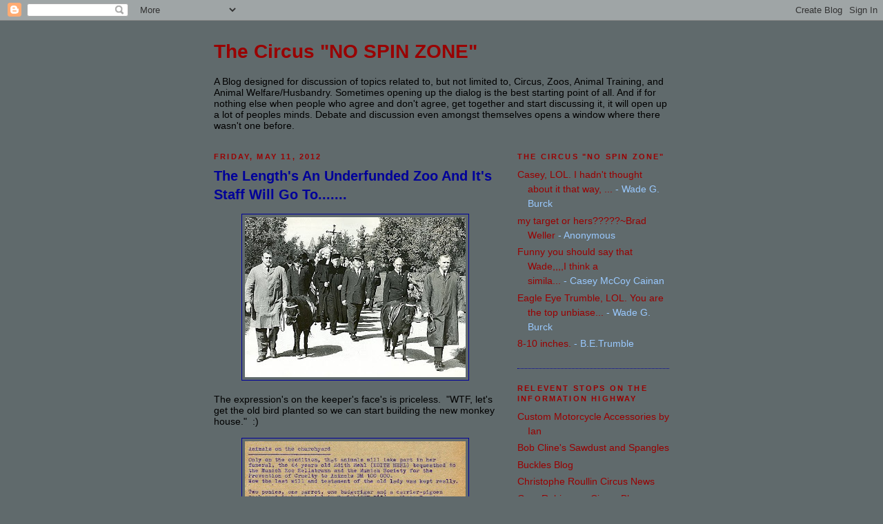

--- FILE ---
content_type: text/html; charset=UTF-8
request_url: http://circusnospin.blogspot.com/2012/05/lengths-underfunded-zoo-and-its-staff.html
body_size: 19530
content:
<!DOCTYPE html>
<html dir='ltr' xmlns='http://www.w3.org/1999/xhtml' xmlns:b='http://www.google.com/2005/gml/b' xmlns:data='http://www.google.com/2005/gml/data' xmlns:expr='http://www.google.com/2005/gml/expr'>
<head>
<link href='https://www.blogger.com/static/v1/widgets/2944754296-widget_css_bundle.css' rel='stylesheet' type='text/css'/>
<meta content='text/html; charset=UTF-8' http-equiv='Content-Type'/>
<meta content='blogger' name='generator'/>
<link href='http://circusnospin.blogspot.com/favicon.ico' rel='icon' type='image/x-icon'/>
<link href='http://circusnospin.blogspot.com/2012/05/lengths-underfunded-zoo-and-its-staff.html' rel='canonical'/>
<link rel="alternate" type="application/atom+xml" title="The Circus &quot;NO SPIN ZONE&quot; - Atom" href="http://circusnospin.blogspot.com/feeds/posts/default" />
<link rel="alternate" type="application/rss+xml" title="The Circus &quot;NO SPIN ZONE&quot; - RSS" href="http://circusnospin.blogspot.com/feeds/posts/default?alt=rss" />
<link rel="service.post" type="application/atom+xml" title="The Circus &quot;NO SPIN ZONE&quot; - Atom" href="https://www.blogger.com/feeds/5853805336568551814/posts/default" />

<link rel="alternate" type="application/atom+xml" title="The Circus &quot;NO SPIN ZONE&quot; - Atom" href="http://circusnospin.blogspot.com/feeds/1262746673007940447/comments/default" />
<!--Can't find substitution for tag [blog.ieCssRetrofitLinks]-->
<link href='https://blogger.googleusercontent.com/img/b/R29vZ2xl/AVvXsEjWm4RaUJmmiXxlQqLTU4qO13FUbmkyLcp_5RPinj5c5lfj9UVMO7l2eAFseaC8Zgyp6WrGiXJ9ygsgrJK-9VZ02e6IYI5PZ6v6QmVoW3bN0FbUuwDcwYphd7Kz-V6NJ9Cc4hLb0NXVUnhF/s320/J0259.jpg' rel='image_src'/>
<meta content='http://circusnospin.blogspot.com/2012/05/lengths-underfunded-zoo-and-its-staff.html' property='og:url'/>
<meta content='The Length&#39;s An Underfunded Zoo And It&#39;s Staff Will Go To.......' property='og:title'/>
<meta content='   The expression&#39;s on the keeper&#39;s face&#39;s is priceless.  &quot;WTF, let&#39;s get the old bird planted so we can start building the new monkey house...' property='og:description'/>
<meta content='https://blogger.googleusercontent.com/img/b/R29vZ2xl/AVvXsEjWm4RaUJmmiXxlQqLTU4qO13FUbmkyLcp_5RPinj5c5lfj9UVMO7l2eAFseaC8Zgyp6WrGiXJ9ygsgrJK-9VZ02e6IYI5PZ6v6QmVoW3bN0FbUuwDcwYphd7Kz-V6NJ9Cc4hLb0NXVUnhF/w1200-h630-p-k-no-nu/J0259.jpg' property='og:image'/>
<title>The Circus "NO SPIN ZONE": The Length's An Underfunded Zoo And It's Staff Will Go To.......</title>
<style id='page-skin-1' type='text/css'><!--
/*
-----------------------------------------------
Blogger Template Style
Name:     Minima Black
Designer: Douglas Bowman
URL:      www.stopdesign.com
Date:     26 Feb 2004
Updated by: Blogger Team
----------------------------------------------- */
/* Variable definitions
====================
<Variable name="bgcolor" description="Page Background Color"
type="color" default="#000">
<Variable name="textcolor" description="Text Color"
type="color" default="#ccc">
<Variable name="linkcolor" description="Link Color"
type="color" default="#9ad">
<Variable name="pagetitlecolor" description="Blog Title Color"
type="color" default="#ccc">
<Variable name="descriptioncolor" description="Blog Description Color"
type="color" default="#777">
<Variable name="titlecolor" description="Post Title Color"
type="color" default="#ad9">
<Variable name="bordercolor" description="Border Color"
type="color" default="#333">
<Variable name="sidebarcolor" description="Sidebar Title Color"
type="color" default="#777">
<Variable name="sidebartextcolor" description="Sidebar Text Color"
type="color" default="#999">
<Variable name="visitedlinkcolor" description="Visited Link Color"
type="color" default="#a7a">
<Variable name="bodyfont" description="Text Font"
type="font" default="normal normal 100% 'Trebuchet MS',Trebuchet,Verdana,Sans-serif">
<Variable name="headerfont" description="Sidebar Title Font"
type="font"
default="normal bold 78% 'Trebuchet MS',Trebuchet,Arial,Verdana,Sans-serif">
<Variable name="pagetitlefont" description="Blog Title Font"
type="font"
default="normal bold 200% 'Trebuchet MS',Trebuchet,Verdana,Sans-serif">
<Variable name="descriptionfont" description="Blog Description Font"
type="font"
default="normal normal 78% 'Trebuchet MS', Trebuchet, Verdana, Sans-serif">
<Variable name="postfooterfont" description="Post Footer Font"
type="font"
default="normal normal 78% 'Trebuchet MS', Trebuchet, Arial, Verdana, Sans-serif">
<Variable name="startSide" description="Start side in blog language"
type="automatic" default="left">
<Variable name="endSide" description="End side in blog language"
type="automatic" default="right">
*/
/* Use this with templates/template-twocol.html */
body {
background:#606a6c;
margin:0;
color:#000000;
font: x-small "Trebuchet MS", Trebuchet, Verdana, Sans-serif;
font-size/* */:/**/small;
font-size: /**/small;
text-align: center;
}
a:link {
color:#990000;
text-decoration:none;
}
a:visited {
color:#cccccc;
text-decoration:none;
}
a:hover {
color:#000099;
text-decoration:underline;
}
a img {
border-width:0;
}
/* Header
-----------------------------------------------
<!-- Start of StatCounter Code -->
<script type="text/javascript">
sc_project=853433;
sc_invisible=1;
sc_partition=6;
sc_security="23998441";
</script>
#header-wrapper {
width:660px;
margin:0 auto 10px;
border:1px solid #000099;
}
#header-inner {
background-position: center;
margin-left: auto;
margin-right: auto;
}
#header {
margin: 5px;
border: 1px solid #000099;
text-align: center;
color:#cccccc;
}
#header h1 {
margin:5px 5px 0;
padding:15px 20px .25em;
line-height:1.2em;
text-transform:uppercase;
letter-spacing:.2em;
font: normal bold 200% Georgia, Times, serif;
}
#header a {
color:#cccccc;
text-decoration:none;
}
#header a:hover {
color:#cccccc;
}
#header .description {
margin:0 5px 5px;
padding:0 20px 15px;
max-width:700px;
text-transform:uppercase;
letter-spacing:.2em;
line-height: 1.4em;
font: normal normal 78% 'Trebuchet MS', Trebuchet, Verdana, Sans-serif;
color: #000099;
}
#header img {
margin-left: auto;
margin-right: auto;
}
/* Outer-Wrapper
----------------------------------------------- */
#outer-wrapper {
width: 660px;
margin:0 auto;
padding:10px;
text-align:left;
font: normal normal 14px Verdana, Geneva, sans-serif;;
}
#main-wrapper {
width: 410px;
float: left;
word-wrap: break-word; /* fix for long text breaking sidebar float in IE */
overflow: hidden;     /* fix for long non-text content breaking IE sidebar float */
}
#sidebar-wrapper {
width: 220px;
float: right;
word-wrap: break-word; /* fix for long text breaking sidebar float in IE */
overflow: hidden;     /* fix for long non-text content breaking IE sidebar float */
}
/* Headings
----------------------------------------------- */
h2 {
margin:1.5em 0 .75em;
font:normal bold 78% 'Trebuchet MS',Trebuchet,Arial,Verdana,Sans-serif;
line-height: 1.4em;
text-transform:uppercase;
letter-spacing:.2em;
color:#990000;
}
/* Posts
-----------------------------------------------
*/
h2.date-header {
margin:1.5em 0 .5em;
}
.post {
margin:.5em 0 1.5em;
border-bottom:1px dotted #000099;
padding-bottom:1.5em;
}
.post h3 {
margin:.25em 0 0;
padding:0 0 4px;
font-size:140%;
font-weight:normal;
line-height:1.4em;
color:#000099;
}
.post h3 a, .post h3 a:visited, .post h3 strong {
display:block;
text-decoration:none;
color:#000099;
font-weight:bold;
}
.post h3 strong, .post h3 a:hover {
color:#000000;
}
.post p {
margin:0 0 .75em;
line-height:1.6em;
}
.post-footer {
margin: .75em 0;
color:#990000;
text-transform:uppercase;
letter-spacing:.1em;
font: normal normal 78% 'Trebuchet MS', Trebuchet, Arial, Verdana, Sans-serif;
line-height: 1.4em;
}
.comment-link {
margin-left:.6em;
}
.post img {
padding:4px;
border:1px solid #000099;
}
.post blockquote {
margin:1em 20px;
}
.post blockquote p {
margin:.75em 0;
}
/* Comments
----------------------------------------------- */
#comments h4 {
margin:1em 0;
font-weight: bold;
line-height: 1.4em;
text-transform:uppercase;
letter-spacing:.2em;
color: #990000;
}
#comments-block {
margin:1em 0 1.5em;
line-height:1.6em;
}
#comments-block .comment-author {
margin:.5em 0;
}
#comments-block .comment-body {
margin:.25em 0 0;
}
#comments-block .comment-footer {
margin:-.25em 0 2em;
line-height: 1.4em;
text-transform:uppercase;
letter-spacing:.1em;
}
#comments-block .comment-body p {
margin:0 0 .75em;
}
.deleted-comment {
font-style:italic;
color:gray;
}
.feed-links {
clear: both;
line-height: 2.5em;
}
#blog-pager-newer-link {
float: left;
}
#blog-pager-older-link {
float: right;
}
#blog-pager {
text-align: center;
}
/* Sidebar Content
----------------------------------------------- */
.sidebar {
color: #99C9FF;
line-height: 1.5em;
}
.sidebar ul {
list-style:none;
margin:0 0 0;
padding:0 0 0;
}
.sidebar li {
margin:0;
padding-top:0;
padding-right:0;
padding-bottom:.25em;
padding-left:15px;
text-indent:-15px;
line-height:1.5em;
}
.sidebar .widget, .main .widget {
border-bottom:1px dotted #000099;
margin:0 0 1.5em;
padding:0 0 1.5em;
}
<script type="text/javascript" src="http://www.statcounter.com/counter/counter_xhtml.js"></script><noscript><div class="statcounter"><a href="http://www.statcounter.com/free_invisible_web_tracker.html" target="_blank"><img class="statcounter" src="http://c7.statcounter.com/853433/0/23998441/1/" alt="web tracker" ></a></div></noscript>
<!-- End of StatCounter Code -->*/
.main .Blog {
border-bottom-width: 0;
}
/* Profile
----------------------------------------------- */
.profile-img {
float: left;
margin-top: 0;
margin-right: 5px;
margin-bottom: 5px;
margin-left: 0;
padding: 4px;
border: 1px solid #000099;
}
.profile-data {
margin:0;
text-transform:uppercase;
letter-spacing:.1em;
font: normal normal 78% 'Trebuchet MS', Trebuchet, Arial, Verdana, Sans-serif;
color: #990000;
font-weight: bold;
line-height: 1.6em;
}
.profile-datablock {
margin:.5em 0 .5em;
}
.profile-textblock {
margin: 0.5em 0;
line-height: 1.6em;
}
.profile-link {
font: normal normal 78% 'Trebuchet MS', Trebuchet, Arial, Verdana, Sans-serif;
text-transform: uppercase;
letter-spacing: .1em;
}
/* Footer
----------------------------------------------- */
#footer {
width:660px;
clear:both;
margin:0 auto;
padding-top:15px;
line-height: 1.6em;
text-transform:uppercase;
letter-spacing:.1em;
text-align: center;
}

--></style>
<link href='https://www.blogger.com/dyn-css/authorization.css?targetBlogID=5853805336568551814&amp;zx=5b301367-9eea-4697-86a9-db6dbfd7fb8a' media='none' onload='if(media!=&#39;all&#39;)media=&#39;all&#39;' rel='stylesheet'/><noscript><link href='https://www.blogger.com/dyn-css/authorization.css?targetBlogID=5853805336568551814&amp;zx=5b301367-9eea-4697-86a9-db6dbfd7fb8a' rel='stylesheet'/></noscript>
<meta name='google-adsense-platform-account' content='ca-host-pub-1556223355139109'/>
<meta name='google-adsense-platform-domain' content='blogspot.com'/>

</head>
<body>
<div class='navbar section' id='navbar'><div class='widget Navbar' data-version='1' id='Navbar1'><script type="text/javascript">
    function setAttributeOnload(object, attribute, val) {
      if(window.addEventListener) {
        window.addEventListener('load',
          function(){ object[attribute] = val; }, false);
      } else {
        window.attachEvent('onload', function(){ object[attribute] = val; });
      }
    }
  </script>
<div id="navbar-iframe-container"></div>
<script type="text/javascript" src="https://apis.google.com/js/platform.js"></script>
<script type="text/javascript">
      gapi.load("gapi.iframes:gapi.iframes.style.bubble", function() {
        if (gapi.iframes && gapi.iframes.getContext) {
          gapi.iframes.getContext().openChild({
              url: 'https://www.blogger.com/navbar/5853805336568551814?po\x3d1262746673007940447\x26origin\x3dhttp://circusnospin.blogspot.com',
              where: document.getElementById("navbar-iframe-container"),
              id: "navbar-iframe"
          });
        }
      });
    </script><script type="text/javascript">
(function() {
var script = document.createElement('script');
script.type = 'text/javascript';
script.src = '//pagead2.googlesyndication.com/pagead/js/google_top_exp.js';
var head = document.getElementsByTagName('head')[0];
if (head) {
head.appendChild(script);
}})();
</script>
</div></div>
<div id='outer-wrapper'><div id='wrap2'>
<!-- skip links for text browsers -->
<span id='skiplinks' style='display:none;'>
<a href='#main'>skip to main </a> |
      <a href='#sidebar'>skip to sidebar</a>
</span>
<div id='header-wrapper'>
<div class='header section' id='header'><div class='widget Header' data-version='1' id='Header1'>
<div id='header-inner'>
<div class='titlewrapper'>
<h1 class='title'>
<a href='http://circusnospin.blogspot.com/'>
The Circus "NO SPIN ZONE"
</a>
</h1>
</div>
<div class='descriptionwrapper'>
<p class='description'><span>A Blog designed for discussion of topics related to, but not limited to, Circus, Zoos, Animal Training, and Animal Welfare/Husbandry. Sometimes opening up the dialog is the best starting point of all.  And if for nothing else when people who agree and don't agree, get together and start discussing it, it will open up a lot of peoples minds.  Debate and discussion even amongst themselves opens a window where there wasn't one before.</span></p>
</div>
</div>
</div></div>
</div>
<div id='content-wrapper'>
<div id='crosscol-wrapper' style='text-align:center'>
<div class='crosscol no-items section' id='crosscol'></div>
</div>
<div id='main-wrapper'>
<div class='main section' id='main'><div class='widget Blog' data-version='1' id='Blog1'>
<div class='blog-posts hfeed'>

          <div class="date-outer">
        
<h2 class='date-header'><span>Friday, May 11, 2012</span></h2>

          <div class="date-posts">
        
<div class='post-outer'>
<div class='post hentry'>
<a name='1262746673007940447'></a>
<h3 class='post-title entry-title'>
<a href='http://circusnospin.blogspot.com/2012/05/lengths-underfunded-zoo-and-its-staff.html'>The Length's An Underfunded Zoo And It's Staff Will Go To.......</a>
</h3>
<div class='post-header-line-1'></div>
<div class='post-body entry-content'>
<p><div class="separator" style="clear: both; text-align: center;">
<a href="https://blogger.googleusercontent.com/img/b/R29vZ2xl/AVvXsEjWm4RaUJmmiXxlQqLTU4qO13FUbmkyLcp_5RPinj5c5lfj9UVMO7l2eAFseaC8Zgyp6WrGiXJ9ygsgrJK-9VZ02e6IYI5PZ6v6QmVoW3bN0FbUuwDcwYphd7Kz-V6NJ9Cc4hLb0NXVUnhF/s1600/J0259.jpg" imageanchor="1" style="margin-left: 1em; margin-right: 1em;"><img border="0" height="232" src="https://blogger.googleusercontent.com/img/b/R29vZ2xl/AVvXsEjWm4RaUJmmiXxlQqLTU4qO13FUbmkyLcp_5RPinj5c5lfj9UVMO7l2eAFseaC8Zgyp6WrGiXJ9ygsgrJK-9VZ02e6IYI5PZ6v6QmVoW3bN0FbUuwDcwYphd7Kz-V6NJ9Cc4hLb0NXVUnhF/s320/J0259.jpg" width="320" /></a></div>
<br />
The expression's on the keeper's face's is priceless.&nbsp; "WTF, let's get the old bird planted so we can start building the new monkey house."&nbsp; :)<br />
<br />
<div class="separator" style="clear: both; text-align: center;">
<a href="https://blogger.googleusercontent.com/img/b/R29vZ2xl/AVvXsEgVX_52O0-IKDdMupyrrnumccIx393znxpdGpfwyU462NPWPwbfKdR2pzU3TjVc2bzNCSuCmm62RpG5nSw4BVZ54smxdJlRXYoTYoerm96iY45LkPfk_nSCV7rRpBgINE5-EkK4_dnSeA_q/s1600/J0259a.jpg" imageanchor="1" style="margin-left: 1em; margin-right: 1em;"><img border="0" height="102" src="https://blogger.googleusercontent.com/img/b/R29vZ2xl/AVvXsEgVX_52O0-IKDdMupyrrnumccIx393znxpdGpfwyU462NPWPwbfKdR2pzU3TjVc2bzNCSuCmm62RpG5nSw4BVZ54smxdJlRXYoTYoerm96iY45LkPfk_nSCV7rRpBgINE5-EkK4_dnSeA_q/s320/J0259a.jpg" width="320" /></a></div>
<br /></p>
<div style='clear: both;'></div>
</div>
<div class='post-footer'>
<div class='post-footer-line post-footer-line-1'><span class='post-author vcard'>
Posted by
<span class='fn'>Wade G. Burck</span>
</span>
<span class='post-comment-link'>
</span>
<span class='post-icons'>
</span>
</div>
<div class='post-footer-line post-footer-line-2'></div>
<div class='post-footer-line post-footer-line-3'></div>
</div>
</div>
<div class='comments' id='comments'>
<a name='comments'></a>
<h4>No comments:</h4>
<div id='Blog1_comments-block-wrapper'>
<dl class='avatar-comment-indent' id='comments-block'>
</dl>
</div>
<p class='comment-footer'>
<a href='https://www.blogger.com/comment/fullpage/post/5853805336568551814/1262746673007940447' onclick=''>Post a Comment</a>
</p>
</div>
</div>

        </div></div>
      
</div>
<div class='blog-pager' id='blog-pager'>
<span id='blog-pager-newer-link'>
<a class='blog-pager-newer-link' href='http://circusnospin.blogspot.com/2012/05/dairy-promotional-poster-1950s.html' id='Blog1_blog-pager-newer-link' title='Newer Post'>Newer Post</a>
</span>
<span id='blog-pager-older-link'>
<a class='blog-pager-older-link' href='http://circusnospin.blogspot.com/2012/05/circus-wagon-old-griffith-park.html' id='Blog1_blog-pager-older-link' title='Older Post'>Older Post</a>
</span>
<a class='home-link' href='http://circusnospin.blogspot.com/'>Home</a>
</div>
<div class='clear'></div>
<div class='post-feeds'>
<div class='feed-links'>
Subscribe to:
<a class='feed-link' href='http://circusnospin.blogspot.com/feeds/1262746673007940447/comments/default' target='_blank' type='application/atom+xml'>Post Comments (Atom)</a>
</div>
</div>
</div></div>
</div>
<div id='sidebar-wrapper'>
<div class='sidebar section' id='sidebar'><div class='widget Feed' data-version='1' id='Feed1'>
<h2>The Circus "NO SPIN ZONE"</h2>
<div class='widget-content' id='Feed1_feedItemListDisplay'>
<span style='filter: alpha(25); opacity: 0.25;'>
<a href='http://circusnospin.blogspot.com/feeds/comments/default'>Loading...</a>
</span>
</div>
<div class='clear'></div>
</div><div class='widget LinkList' data-version='1' id='LinkList1'>
<h2>Relevent Stops On The Information Highway</h2>
<div class='widget-content'>
<ul>
<li><a href='http://blackcanyonleather.net/'>Custom Motorcycle Accessories by Ian</a></li>
<li><a href='http://circustents.blogspot.com/'>Bob Cline's Sawdust and Spangles</a></li>
<li><a href='http://www.bucklesw.blogspot.com/'>Buckles Blog</a></li>
<li><a href='http://circodiaporama.blogspot.com/'>Christophe Roullin Circus News</a></li>
<li><a href='http://circusenthusiast.blogspot.com/'>Gary Robinsons Circus Blog</a></li>
<li><a href='http://www.jamieclubb.blogspot.com/'>Jamie Clubbs Blog</a></li>
<li><a href='http://www.circus-williams.de/starte.htm'>Marco Kristens Circus Williams</a></li>
<li><a href='http://showmeelephants.blogspot.com/'>Ryan Easley's ShowMe Elephants</a></li>
<li><a href='http://showbizdavid.blogspot.com/'>Showbiz Daves Blog</a></li>
<li><a href='http://www.zoohistory.co.uk/'>The Bartlett Society</a></li>
<li><a href='http://www.circusforlive.blogspot.com/'>Thomas Bohners Cage Act History</a></li>
<li><a href='http://www.worldofdancinghorses.com/'>World of Dancing Horses</a></li>
</ul>
<div class='clear'></div>
</div>
</div><div class='widget BlogArchive' data-version='1' id='BlogArchive1'>
<h2>Manure Pile/Post  Archive</h2>
<div class='widget-content'>
<div id='ArchiveList'>
<div id='BlogArchive1_ArchiveList'>
<select id='BlogArchive1_ArchiveMenu'>
<option value=''>Manure Pile/Post  Archive</option>
<option value='http://circusnospin.blogspot.com/2016_03_03_archive.html'>Mar 03 (1)</option>
<option value='http://circusnospin.blogspot.com/2016_02_10_archive.html'>Feb 10 (1)</option>
<option value='http://circusnospin.blogspot.com/2016_02_07_archive.html'>Feb 07 (1)</option>
<option value='http://circusnospin.blogspot.com/2015_10_08_archive.html'>Oct 08 (1)</option>
<option value='http://circusnospin.blogspot.com/2015_07_09_archive.html'>Jul 09 (1)</option>
<option value='http://circusnospin.blogspot.com/2015_05_29_archive.html'>May 29 (6)</option>
<option value='http://circusnospin.blogspot.com/2015_05_16_archive.html'>May 16 (1)</option>
<option value='http://circusnospin.blogspot.com/2014_05_04_archive.html'>May 04 (1)</option>
<option value='http://circusnospin.blogspot.com/2014_03_01_archive.html'>Mar 01 (1)</option>
<option value='http://circusnospin.blogspot.com/2014_02_27_archive.html'>Feb 27 (7)</option>
<option value='http://circusnospin.blogspot.com/2014_01_16_archive.html'>Jan 16 (1)</option>
<option value='http://circusnospin.blogspot.com/2014_01_11_archive.html'>Jan 11 (7)</option>
<option value='http://circusnospin.blogspot.com/2014_01_10_archive.html'>Jan 10 (7)</option>
<option value='http://circusnospin.blogspot.com/2014_01_08_archive.html'>Jan 08 (1)</option>
<option value='http://circusnospin.blogspot.com/2013_12_19_archive.html'>Dec 19 (4)</option>
<option value='http://circusnospin.blogspot.com/2013_12_18_archive.html'>Dec 18 (5)</option>
<option value='http://circusnospin.blogspot.com/2013_12_17_archive.html'>Dec 17 (2)</option>
<option value='http://circusnospin.blogspot.com/2013_12_08_archive.html'>Dec 08 (1)</option>
<option value='http://circusnospin.blogspot.com/2013_12_04_archive.html'>Dec 04 (3)</option>
<option value='http://circusnospin.blogspot.com/2013_12_01_archive.html'>Dec 01 (1)</option>
<option value='http://circusnospin.blogspot.com/2013_11_28_archive.html'>Nov 28 (1)</option>
<option value='http://circusnospin.blogspot.com/2013_11_23_archive.html'>Nov 23 (3)</option>
<option value='http://circusnospin.blogspot.com/2013_11_21_archive.html'>Nov 21 (1)</option>
<option value='http://circusnospin.blogspot.com/2013_11_15_archive.html'>Nov 15 (1)</option>
<option value='http://circusnospin.blogspot.com/2013_11_12_archive.html'>Nov 12 (1)</option>
<option value='http://circusnospin.blogspot.com/2013_11_11_archive.html'>Nov 11 (2)</option>
<option value='http://circusnospin.blogspot.com/2013_11_05_archive.html'>Nov 05 (1)</option>
<option value='http://circusnospin.blogspot.com/2013_11_04_archive.html'>Nov 04 (1)</option>
<option value='http://circusnospin.blogspot.com/2013_11_03_archive.html'>Nov 03 (3)</option>
<option value='http://circusnospin.blogspot.com/2013_11_02_archive.html'>Nov 02 (1)</option>
<option value='http://circusnospin.blogspot.com/2013_10_30_archive.html'>Oct 30 (6)</option>
<option value='http://circusnospin.blogspot.com/2013_10_29_archive.html'>Oct 29 (3)</option>
<option value='http://circusnospin.blogspot.com/2013_10_28_archive.html'>Oct 28 (1)</option>
<option value='http://circusnospin.blogspot.com/2013_10_27_archive.html'>Oct 27 (7)</option>
<option value='http://circusnospin.blogspot.com/2013_10_24_archive.html'>Oct 24 (3)</option>
<option value='http://circusnospin.blogspot.com/2013_10_23_archive.html'>Oct 23 (4)</option>
<option value='http://circusnospin.blogspot.com/2013_10_22_archive.html'>Oct 22 (1)</option>
<option value='http://circusnospin.blogspot.com/2013_10_16_archive.html'>Oct 16 (2)</option>
<option value='http://circusnospin.blogspot.com/2013_10_13_archive.html'>Oct 13 (3)</option>
<option value='http://circusnospin.blogspot.com/2013_10_12_archive.html'>Oct 12 (10)</option>
<option value='http://circusnospin.blogspot.com/2013_10_11_archive.html'>Oct 11 (2)</option>
<option value='http://circusnospin.blogspot.com/2013_10_09_archive.html'>Oct 09 (7)</option>
<option value='http://circusnospin.blogspot.com/2013_10_07_archive.html'>Oct 07 (1)</option>
<option value='http://circusnospin.blogspot.com/2013_10_04_archive.html'>Oct 04 (4)</option>
<option value='http://circusnospin.blogspot.com/2013_10_02_archive.html'>Oct 02 (8)</option>
<option value='http://circusnospin.blogspot.com/2013_10_01_archive.html'>Oct 01 (1)</option>
<option value='http://circusnospin.blogspot.com/2013_09_30_archive.html'>Sep 30 (1)</option>
<option value='http://circusnospin.blogspot.com/2013_09_24_archive.html'>Sep 24 (2)</option>
<option value='http://circusnospin.blogspot.com/2013_09_22_archive.html'>Sep 22 (2)</option>
<option value='http://circusnospin.blogspot.com/2013_09_20_archive.html'>Sep 20 (5)</option>
<option value='http://circusnospin.blogspot.com/2013_09_19_archive.html'>Sep 19 (1)</option>
<option value='http://circusnospin.blogspot.com/2013_09_12_archive.html'>Sep 12 (11)</option>
<option value='http://circusnospin.blogspot.com/2013_07_01_archive.html'>Jul 01 (5)</option>
<option value='http://circusnospin.blogspot.com/2013_06_30_archive.html'>Jun 30 (1)</option>
<option value='http://circusnospin.blogspot.com/2013_06_19_archive.html'>Jun 19 (1)</option>
<option value='http://circusnospin.blogspot.com/2013_06_13_archive.html'>Jun 13 (1)</option>
<option value='http://circusnospin.blogspot.com/2013_05_13_archive.html'>May 13 (1)</option>
<option value='http://circusnospin.blogspot.com/2013_05_05_archive.html'>May 05 (1)</option>
<option value='http://circusnospin.blogspot.com/2013_05_04_archive.html'>May 04 (2)</option>
<option value='http://circusnospin.blogspot.com/2013_04_11_archive.html'>Apr 11 (1)</option>
<option value='http://circusnospin.blogspot.com/2013_04_10_archive.html'>Apr 10 (4)</option>
<option value='http://circusnospin.blogspot.com/2013_04_08_archive.html'>Apr 08 (3)</option>
<option value='http://circusnospin.blogspot.com/2013_04_01_archive.html'>Apr 01 (4)</option>
<option value='http://circusnospin.blogspot.com/2013_03_20_archive.html'>Mar 20 (11)</option>
<option value='http://circusnospin.blogspot.com/2013_03_11_archive.html'>Mar 11 (4)</option>
<option value='http://circusnospin.blogspot.com/2013_03_10_archive.html'>Mar 10 (1)</option>
<option value='http://circusnospin.blogspot.com/2013_03_06_archive.html'>Mar 06 (1)</option>
<option value='http://circusnospin.blogspot.com/2013_03_05_archive.html'>Mar 05 (10)</option>
<option value='http://circusnospin.blogspot.com/2013_03_02_archive.html'>Mar 02 (1)</option>
<option value='http://circusnospin.blogspot.com/2013_02_28_archive.html'>Feb 28 (1)</option>
<option value='http://circusnospin.blogspot.com/2013_02_27_archive.html'>Feb 27 (4)</option>
<option value='http://circusnospin.blogspot.com/2013_02_24_archive.html'>Feb 24 (12)</option>
<option value='http://circusnospin.blogspot.com/2013_02_23_archive.html'>Feb 23 (4)</option>
<option value='http://circusnospin.blogspot.com/2013_02_22_archive.html'>Feb 22 (2)</option>
<option value='http://circusnospin.blogspot.com/2013_02_21_archive.html'>Feb 21 (6)</option>
<option value='http://circusnospin.blogspot.com/2013_02_19_archive.html'>Feb 19 (3)</option>
<option value='http://circusnospin.blogspot.com/2013_02_18_archive.html'>Feb 18 (1)</option>
<option value='http://circusnospin.blogspot.com/2013_02_17_archive.html'>Feb 17 (8)</option>
<option value='http://circusnospin.blogspot.com/2013_02_16_archive.html'>Feb 16 (1)</option>
<option value='http://circusnospin.blogspot.com/2013_02_15_archive.html'>Feb 15 (4)</option>
<option value='http://circusnospin.blogspot.com/2013_02_13_archive.html'>Feb 13 (4)</option>
<option value='http://circusnospin.blogspot.com/2013_02_11_archive.html'>Feb 11 (1)</option>
<option value='http://circusnospin.blogspot.com/2013_02_10_archive.html'>Feb 10 (5)</option>
<option value='http://circusnospin.blogspot.com/2013_02_08_archive.html'>Feb 08 (1)</option>
<option value='http://circusnospin.blogspot.com/2013_02_07_archive.html'>Feb 07 (4)</option>
<option value='http://circusnospin.blogspot.com/2013_02_06_archive.html'>Feb 06 (7)</option>
<option value='http://circusnospin.blogspot.com/2013_02_05_archive.html'>Feb 05 (3)</option>
<option value='http://circusnospin.blogspot.com/2013_02_03_archive.html'>Feb 03 (1)</option>
<option value='http://circusnospin.blogspot.com/2013_02_02_archive.html'>Feb 02 (3)</option>
<option value='http://circusnospin.blogspot.com/2013_01_30_archive.html'>Jan 30 (1)</option>
<option value='http://circusnospin.blogspot.com/2013_01_27_archive.html'>Jan 27 (1)</option>
<option value='http://circusnospin.blogspot.com/2013_01_25_archive.html'>Jan 25 (1)</option>
<option value='http://circusnospin.blogspot.com/2013_01_24_archive.html'>Jan 24 (10)</option>
<option value='http://circusnospin.blogspot.com/2013_01_21_archive.html'>Jan 21 (12)</option>
<option value='http://circusnospin.blogspot.com/2013_01_13_archive.html'>Jan 13 (8)</option>
<option value='http://circusnospin.blogspot.com/2013_01_12_archive.html'>Jan 12 (7)</option>
<option value='http://circusnospin.blogspot.com/2013_01_10_archive.html'>Jan 10 (3)</option>
<option value='http://circusnospin.blogspot.com/2013_01_09_archive.html'>Jan 09 (2)</option>
<option value='http://circusnospin.blogspot.com/2013_01_08_archive.html'>Jan 08 (2)</option>
<option value='http://circusnospin.blogspot.com/2013_01_07_archive.html'>Jan 07 (2)</option>
<option value='http://circusnospin.blogspot.com/2013_01_06_archive.html'>Jan 06 (1)</option>
<option value='http://circusnospin.blogspot.com/2013_01_05_archive.html'>Jan 05 (2)</option>
<option value='http://circusnospin.blogspot.com/2013_01_04_archive.html'>Jan 04 (7)</option>
<option value='http://circusnospin.blogspot.com/2013_01_03_archive.html'>Jan 03 (2)</option>
<option value='http://circusnospin.blogspot.com/2013_01_02_archive.html'>Jan 02 (5)</option>
<option value='http://circusnospin.blogspot.com/2013_01_01_archive.html'>Jan 01 (1)</option>
<option value='http://circusnospin.blogspot.com/2012_12_30_archive.html'>Dec 30 (2)</option>
<option value='http://circusnospin.blogspot.com/2012_12_29_archive.html'>Dec 29 (1)</option>
<option value='http://circusnospin.blogspot.com/2012_12_28_archive.html'>Dec 28 (3)</option>
<option value='http://circusnospin.blogspot.com/2012_12_26_archive.html'>Dec 26 (2)</option>
<option value='http://circusnospin.blogspot.com/2012_12_16_archive.html'>Dec 16 (2)</option>
<option value='http://circusnospin.blogspot.com/2012_12_13_archive.html'>Dec 13 (1)</option>
<option value='http://circusnospin.blogspot.com/2012_12_10_archive.html'>Dec 10 (1)</option>
<option value='http://circusnospin.blogspot.com/2012_12_09_archive.html'>Dec 09 (2)</option>
<option value='http://circusnospin.blogspot.com/2012_12_07_archive.html'>Dec 07 (7)</option>
<option value='http://circusnospin.blogspot.com/2012_12_05_archive.html'>Dec 05 (1)</option>
<option value='http://circusnospin.blogspot.com/2012_12_02_archive.html'>Dec 02 (2)</option>
<option value='http://circusnospin.blogspot.com/2012_12_01_archive.html'>Dec 01 (6)</option>
<option value='http://circusnospin.blogspot.com/2012_11_30_archive.html'>Nov 30 (5)</option>
<option value='http://circusnospin.blogspot.com/2012_11_29_archive.html'>Nov 29 (1)</option>
<option value='http://circusnospin.blogspot.com/2012_11_26_archive.html'>Nov 26 (4)</option>
<option value='http://circusnospin.blogspot.com/2012_11_23_archive.html'>Nov 23 (7)</option>
<option value='http://circusnospin.blogspot.com/2012_11_22_archive.html'>Nov 22 (10)</option>
<option value='http://circusnospin.blogspot.com/2012_11_21_archive.html'>Nov 21 (1)</option>
<option value='http://circusnospin.blogspot.com/2012_11_20_archive.html'>Nov 20 (2)</option>
<option value='http://circusnospin.blogspot.com/2012_11_19_archive.html'>Nov 19 (1)</option>
<option value='http://circusnospin.blogspot.com/2012_11_18_archive.html'>Nov 18 (5)</option>
<option value='http://circusnospin.blogspot.com/2012_11_17_archive.html'>Nov 17 (2)</option>
<option value='http://circusnospin.blogspot.com/2012_11_16_archive.html'>Nov 16 (10)</option>
<option value='http://circusnospin.blogspot.com/2012_11_15_archive.html'>Nov 15 (7)</option>
<option value='http://circusnospin.blogspot.com/2012_11_14_archive.html'>Nov 14 (4)</option>
<option value='http://circusnospin.blogspot.com/2012_11_13_archive.html'>Nov 13 (1)</option>
<option value='http://circusnospin.blogspot.com/2012_11_12_archive.html'>Nov 12 (4)</option>
<option value='http://circusnospin.blogspot.com/2012_11_11_archive.html'>Nov 11 (1)</option>
<option value='http://circusnospin.blogspot.com/2012_11_09_archive.html'>Nov 09 (3)</option>
<option value='http://circusnospin.blogspot.com/2012_11_07_archive.html'>Nov 07 (2)</option>
<option value='http://circusnospin.blogspot.com/2012_11_06_archive.html'>Nov 06 (1)</option>
<option value='http://circusnospin.blogspot.com/2012_11_03_archive.html'>Nov 03 (6)</option>
<option value='http://circusnospin.blogspot.com/2012_11_02_archive.html'>Nov 02 (3)</option>
<option value='http://circusnospin.blogspot.com/2012_11_01_archive.html'>Nov 01 (3)</option>
<option value='http://circusnospin.blogspot.com/2012_10_29_archive.html'>Oct 29 (12)</option>
<option value='http://circusnospin.blogspot.com/2012_10_28_archive.html'>Oct 28 (2)</option>
<option value='http://circusnospin.blogspot.com/2012_10_26_archive.html'>Oct 26 (5)</option>
<option value='http://circusnospin.blogspot.com/2012_10_25_archive.html'>Oct 25 (13)</option>
<option value='http://circusnospin.blogspot.com/2012_10_24_archive.html'>Oct 24 (1)</option>
<option value='http://circusnospin.blogspot.com/2012_10_23_archive.html'>Oct 23 (8)</option>
<option value='http://circusnospin.blogspot.com/2012_10_22_archive.html'>Oct 22 (7)</option>
<option value='http://circusnospin.blogspot.com/2012_10_21_archive.html'>Oct 21 (1)</option>
<option value='http://circusnospin.blogspot.com/2012_10_20_archive.html'>Oct 20 (9)</option>
<option value='http://circusnospin.blogspot.com/2012_10_19_archive.html'>Oct 19 (3)</option>
<option value='http://circusnospin.blogspot.com/2012_10_18_archive.html'>Oct 18 (3)</option>
<option value='http://circusnospin.blogspot.com/2012_10_15_archive.html'>Oct 15 (5)</option>
<option value='http://circusnospin.blogspot.com/2012_10_14_archive.html'>Oct 14 (11)</option>
<option value='http://circusnospin.blogspot.com/2012_10_13_archive.html'>Oct 13 (11)</option>
<option value='http://circusnospin.blogspot.com/2012_10_12_archive.html'>Oct 12 (4)</option>
<option value='http://circusnospin.blogspot.com/2012_10_10_archive.html'>Oct 10 (11)</option>
<option value='http://circusnospin.blogspot.com/2012_10_09_archive.html'>Oct 09 (5)</option>
<option value='http://circusnospin.blogspot.com/2012_10_08_archive.html'>Oct 08 (7)</option>
<option value='http://circusnospin.blogspot.com/2012_10_07_archive.html'>Oct 07 (2)</option>
<option value='http://circusnospin.blogspot.com/2012_10_05_archive.html'>Oct 05 (1)</option>
<option value='http://circusnospin.blogspot.com/2012_10_03_archive.html'>Oct 03 (1)</option>
<option value='http://circusnospin.blogspot.com/2012_10_01_archive.html'>Oct 01 (2)</option>
<option value='http://circusnospin.blogspot.com/2012_09_30_archive.html'>Sep 30 (7)</option>
<option value='http://circusnospin.blogspot.com/2012_09_29_archive.html'>Sep 29 (3)</option>
<option value='http://circusnospin.blogspot.com/2012_09_27_archive.html'>Sep 27 (1)</option>
<option value='http://circusnospin.blogspot.com/2012_09_26_archive.html'>Sep 26 (1)</option>
<option value='http://circusnospin.blogspot.com/2012_09_25_archive.html'>Sep 25 (1)</option>
<option value='http://circusnospin.blogspot.com/2012_09_24_archive.html'>Sep 24 (2)</option>
<option value='http://circusnospin.blogspot.com/2012_09_23_archive.html'>Sep 23 (1)</option>
<option value='http://circusnospin.blogspot.com/2012_09_22_archive.html'>Sep 22 (6)</option>
<option value='http://circusnospin.blogspot.com/2012_09_21_archive.html'>Sep 21 (2)</option>
<option value='http://circusnospin.blogspot.com/2012_09_20_archive.html'>Sep 20 (9)</option>
<option value='http://circusnospin.blogspot.com/2012_09_16_archive.html'>Sep 16 (1)</option>
<option value='http://circusnospin.blogspot.com/2012_09_12_archive.html'>Sep 12 (3)</option>
<option value='http://circusnospin.blogspot.com/2012_09_11_archive.html'>Sep 11 (6)</option>
<option value='http://circusnospin.blogspot.com/2012_09_10_archive.html'>Sep 10 (9)</option>
<option value='http://circusnospin.blogspot.com/2012_09_09_archive.html'>Sep 09 (1)</option>
<option value='http://circusnospin.blogspot.com/2012_09_08_archive.html'>Sep 08 (8)</option>
<option value='http://circusnospin.blogspot.com/2012_09_07_archive.html'>Sep 07 (1)</option>
<option value='http://circusnospin.blogspot.com/2012_09_06_archive.html'>Sep 06 (7)</option>
<option value='http://circusnospin.blogspot.com/2012_09_05_archive.html'>Sep 05 (1)</option>
<option value='http://circusnospin.blogspot.com/2012_09_04_archive.html'>Sep 04 (7)</option>
<option value='http://circusnospin.blogspot.com/2012_09_03_archive.html'>Sep 03 (8)</option>
<option value='http://circusnospin.blogspot.com/2012_09_02_archive.html'>Sep 02 (1)</option>
<option value='http://circusnospin.blogspot.com/2012_08_31_archive.html'>Aug 31 (3)</option>
<option value='http://circusnospin.blogspot.com/2012_08_30_archive.html'>Aug 30 (6)</option>
<option value='http://circusnospin.blogspot.com/2012_08_29_archive.html'>Aug 29 (2)</option>
<option value='http://circusnospin.blogspot.com/2012_08_28_archive.html'>Aug 28 (8)</option>
<option value='http://circusnospin.blogspot.com/2012_08_27_archive.html'>Aug 27 (3)</option>
<option value='http://circusnospin.blogspot.com/2012_08_25_archive.html'>Aug 25 (6)</option>
<option value='http://circusnospin.blogspot.com/2012_08_24_archive.html'>Aug 24 (1)</option>
<option value='http://circusnospin.blogspot.com/2012_08_23_archive.html'>Aug 23 (1)</option>
<option value='http://circusnospin.blogspot.com/2012_08_21_archive.html'>Aug 21 (11)</option>
<option value='http://circusnospin.blogspot.com/2012_08_20_archive.html'>Aug 20 (8)</option>
<option value='http://circusnospin.blogspot.com/2012_08_18_archive.html'>Aug 18 (10)</option>
<option value='http://circusnospin.blogspot.com/2012_08_16_archive.html'>Aug 16 (6)</option>
<option value='http://circusnospin.blogspot.com/2012_08_15_archive.html'>Aug 15 (11)</option>
<option value='http://circusnospin.blogspot.com/2012_08_14_archive.html'>Aug 14 (4)</option>
<option value='http://circusnospin.blogspot.com/2012_08_07_archive.html'>Aug 07 (6)</option>
<option value='http://circusnospin.blogspot.com/2012_08_06_archive.html'>Aug 06 (7)</option>
<option value='http://circusnospin.blogspot.com/2012_08_05_archive.html'>Aug 05 (2)</option>
<option value='http://circusnospin.blogspot.com/2012_08_04_archive.html'>Aug 04 (1)</option>
<option value='http://circusnospin.blogspot.com/2012_08_02_archive.html'>Aug 02 (3)</option>
<option value='http://circusnospin.blogspot.com/2012_08_01_archive.html'>Aug 01 (5)</option>
<option value='http://circusnospin.blogspot.com/2012_07_31_archive.html'>Jul 31 (4)</option>
<option value='http://circusnospin.blogspot.com/2012_07_30_archive.html'>Jul 30 (8)</option>
<option value='http://circusnospin.blogspot.com/2012_07_27_archive.html'>Jul 27 (1)</option>
<option value='http://circusnospin.blogspot.com/2012_07_26_archive.html'>Jul 26 (3)</option>
<option value='http://circusnospin.blogspot.com/2012_07_25_archive.html'>Jul 25 (15)</option>
<option value='http://circusnospin.blogspot.com/2012_07_24_archive.html'>Jul 24 (7)</option>
<option value='http://circusnospin.blogspot.com/2012_07_23_archive.html'>Jul 23 (1)</option>
<option value='http://circusnospin.blogspot.com/2012_07_22_archive.html'>Jul 22 (6)</option>
<option value='http://circusnospin.blogspot.com/2012_07_21_archive.html'>Jul 21 (18)</option>
<option value='http://circusnospin.blogspot.com/2012_07_19_archive.html'>Jul 19 (7)</option>
<option value='http://circusnospin.blogspot.com/2012_07_18_archive.html'>Jul 18 (7)</option>
<option value='http://circusnospin.blogspot.com/2012_07_17_archive.html'>Jul 17 (4)</option>
<option value='http://circusnospin.blogspot.com/2012_07_16_archive.html'>Jul 16 (2)</option>
<option value='http://circusnospin.blogspot.com/2012_07_15_archive.html'>Jul 15 (7)</option>
<option value='http://circusnospin.blogspot.com/2012_07_14_archive.html'>Jul 14 (1)</option>
<option value='http://circusnospin.blogspot.com/2012_07_13_archive.html'>Jul 13 (8)</option>
<option value='http://circusnospin.blogspot.com/2012_07_12_archive.html'>Jul 12 (1)</option>
<option value='http://circusnospin.blogspot.com/2012_07_11_archive.html'>Jul 11 (1)</option>
<option value='http://circusnospin.blogspot.com/2012_07_10_archive.html'>Jul 10 (10)</option>
<option value='http://circusnospin.blogspot.com/2012_07_09_archive.html'>Jul 09 (9)</option>
<option value='http://circusnospin.blogspot.com/2012_07_06_archive.html'>Jul 06 (2)</option>
<option value='http://circusnospin.blogspot.com/2012_07_05_archive.html'>Jul 05 (11)</option>
<option value='http://circusnospin.blogspot.com/2012_07_04_archive.html'>Jul 04 (10)</option>
<option value='http://circusnospin.blogspot.com/2012_07_03_archive.html'>Jul 03 (12)</option>
<option value='http://circusnospin.blogspot.com/2012_07_02_archive.html'>Jul 02 (2)</option>
<option value='http://circusnospin.blogspot.com/2012_07_01_archive.html'>Jul 01 (8)</option>
<option value='http://circusnospin.blogspot.com/2012_06_30_archive.html'>Jun 30 (15)</option>
<option value='http://circusnospin.blogspot.com/2012_06_29_archive.html'>Jun 29 (5)</option>
<option value='http://circusnospin.blogspot.com/2012_06_28_archive.html'>Jun 28 (19)</option>
<option value='http://circusnospin.blogspot.com/2012_06_27_archive.html'>Jun 27 (1)</option>
<option value='http://circusnospin.blogspot.com/2012_06_26_archive.html'>Jun 26 (10)</option>
<option value='http://circusnospin.blogspot.com/2012_06_24_archive.html'>Jun 24 (9)</option>
<option value='http://circusnospin.blogspot.com/2012_06_22_archive.html'>Jun 22 (2)</option>
<option value='http://circusnospin.blogspot.com/2012_06_21_archive.html'>Jun 21 (8)</option>
<option value='http://circusnospin.blogspot.com/2012_06_20_archive.html'>Jun 20 (6)</option>
<option value='http://circusnospin.blogspot.com/2012_06_19_archive.html'>Jun 19 (6)</option>
<option value='http://circusnospin.blogspot.com/2012_06_18_archive.html'>Jun 18 (7)</option>
<option value='http://circusnospin.blogspot.com/2012_06_17_archive.html'>Jun 17 (6)</option>
<option value='http://circusnospin.blogspot.com/2012_06_16_archive.html'>Jun 16 (1)</option>
<option value='http://circusnospin.blogspot.com/2012_06_15_archive.html'>Jun 15 (10)</option>
<option value='http://circusnospin.blogspot.com/2012_06_14_archive.html'>Jun 14 (10)</option>
<option value='http://circusnospin.blogspot.com/2012_06_13_archive.html'>Jun 13 (9)</option>
<option value='http://circusnospin.blogspot.com/2012_06_12_archive.html'>Jun 12 (14)</option>
<option value='http://circusnospin.blogspot.com/2012_06_11_archive.html'>Jun 11 (5)</option>
<option value='http://circusnospin.blogspot.com/2012_06_10_archive.html'>Jun 10 (2)</option>
<option value='http://circusnospin.blogspot.com/2012_06_09_archive.html'>Jun 09 (5)</option>
<option value='http://circusnospin.blogspot.com/2012_06_08_archive.html'>Jun 08 (6)</option>
<option value='http://circusnospin.blogspot.com/2012_06_06_archive.html'>Jun 06 (6)</option>
<option value='http://circusnospin.blogspot.com/2012_06_05_archive.html'>Jun 05 (13)</option>
<option value='http://circusnospin.blogspot.com/2012_06_04_archive.html'>Jun 04 (9)</option>
<option value='http://circusnospin.blogspot.com/2012_06_03_archive.html'>Jun 03 (11)</option>
<option value='http://circusnospin.blogspot.com/2012_06_02_archive.html'>Jun 02 (21)</option>
<option value='http://circusnospin.blogspot.com/2012_06_01_archive.html'>Jun 01 (11)</option>
<option value='http://circusnospin.blogspot.com/2012_05_31_archive.html'>May 31 (15)</option>
<option value='http://circusnospin.blogspot.com/2012_05_30_archive.html'>May 30 (11)</option>
<option value='http://circusnospin.blogspot.com/2012_05_29_archive.html'>May 29 (22)</option>
<option value='http://circusnospin.blogspot.com/2012_05_28_archive.html'>May 28 (16)</option>
<option value='http://circusnospin.blogspot.com/2012_05_27_archive.html'>May 27 (14)</option>
<option value='http://circusnospin.blogspot.com/2012_05_26_archive.html'>May 26 (16)</option>
<option value='http://circusnospin.blogspot.com/2012_05_25_archive.html'>May 25 (5)</option>
<option value='http://circusnospin.blogspot.com/2012_05_24_archive.html'>May 24 (3)</option>
<option value='http://circusnospin.blogspot.com/2012_05_23_archive.html'>May 23 (8)</option>
<option value='http://circusnospin.blogspot.com/2012_05_22_archive.html'>May 22 (7)</option>
<option value='http://circusnospin.blogspot.com/2012_05_21_archive.html'>May 21 (11)</option>
<option value='http://circusnospin.blogspot.com/2012_05_20_archive.html'>May 20 (5)</option>
<option value='http://circusnospin.blogspot.com/2012_05_19_archive.html'>May 19 (15)</option>
<option value='http://circusnospin.blogspot.com/2012_05_18_archive.html'>May 18 (6)</option>
<option value='http://circusnospin.blogspot.com/2012_05_17_archive.html'>May 17 (9)</option>
<option value='http://circusnospin.blogspot.com/2012_05_16_archive.html'>May 16 (11)</option>
<option value='http://circusnospin.blogspot.com/2012_05_15_archive.html'>May 15 (15)</option>
<option value='http://circusnospin.blogspot.com/2012_05_14_archive.html'>May 14 (7)</option>
<option value='http://circusnospin.blogspot.com/2012_05_13_archive.html'>May 13 (12)</option>
<option value='http://circusnospin.blogspot.com/2012_05_12_archive.html'>May 12 (10)</option>
<option value='http://circusnospin.blogspot.com/2012_05_11_archive.html'>May 11 (5)</option>
<option value='http://circusnospin.blogspot.com/2012_05_10_archive.html'>May 10 (7)</option>
<option value='http://circusnospin.blogspot.com/2012_05_09_archive.html'>May 09 (9)</option>
<option value='http://circusnospin.blogspot.com/2012_05_08_archive.html'>May 08 (3)</option>
<option value='http://circusnospin.blogspot.com/2012_05_07_archive.html'>May 07 (16)</option>
<option value='http://circusnospin.blogspot.com/2012_05_06_archive.html'>May 06 (6)</option>
<option value='http://circusnospin.blogspot.com/2012_05_05_archive.html'>May 05 (10)</option>
<option value='http://circusnospin.blogspot.com/2012_05_04_archive.html'>May 04 (10)</option>
<option value='http://circusnospin.blogspot.com/2012_05_03_archive.html'>May 03 (3)</option>
<option value='http://circusnospin.blogspot.com/2012_05_02_archive.html'>May 02 (5)</option>
<option value='http://circusnospin.blogspot.com/2012_05_01_archive.html'>May 01 (8)</option>
<option value='http://circusnospin.blogspot.com/2012_04_30_archive.html'>Apr 30 (6)</option>
<option value='http://circusnospin.blogspot.com/2012_04_28_archive.html'>Apr 28 (13)</option>
<option value='http://circusnospin.blogspot.com/2012_04_27_archive.html'>Apr 27 (4)</option>
<option value='http://circusnospin.blogspot.com/2012_04_26_archive.html'>Apr 26 (5)</option>
<option value='http://circusnospin.blogspot.com/2012_04_25_archive.html'>Apr 25 (5)</option>
<option value='http://circusnospin.blogspot.com/2012_04_24_archive.html'>Apr 24 (9)</option>
<option value='http://circusnospin.blogspot.com/2012_04_23_archive.html'>Apr 23 (4)</option>
<option value='http://circusnospin.blogspot.com/2012_04_22_archive.html'>Apr 22 (1)</option>
<option value='http://circusnospin.blogspot.com/2012_04_21_archive.html'>Apr 21 (9)</option>
<option value='http://circusnospin.blogspot.com/2012_04_20_archive.html'>Apr 20 (8)</option>
<option value='http://circusnospin.blogspot.com/2012_04_19_archive.html'>Apr 19 (11)</option>
<option value='http://circusnospin.blogspot.com/2012_04_18_archive.html'>Apr 18 (2)</option>
<option value='http://circusnospin.blogspot.com/2012_04_17_archive.html'>Apr 17 (11)</option>
<option value='http://circusnospin.blogspot.com/2012_04_16_archive.html'>Apr 16 (12)</option>
<option value='http://circusnospin.blogspot.com/2012_04_15_archive.html'>Apr 15 (10)</option>
<option value='http://circusnospin.blogspot.com/2012_04_14_archive.html'>Apr 14 (13)</option>
<option value='http://circusnospin.blogspot.com/2012_04_12_archive.html'>Apr 12 (13)</option>
<option value='http://circusnospin.blogspot.com/2012_04_11_archive.html'>Apr 11 (12)</option>
<option value='http://circusnospin.blogspot.com/2012_04_10_archive.html'>Apr 10 (3)</option>
<option value='http://circusnospin.blogspot.com/2012_04_09_archive.html'>Apr 09 (1)</option>
<option value='http://circusnospin.blogspot.com/2012_04_08_archive.html'>Apr 08 (4)</option>
<option value='http://circusnospin.blogspot.com/2012_04_07_archive.html'>Apr 07 (1)</option>
<option value='http://circusnospin.blogspot.com/2012_04_06_archive.html'>Apr 06 (11)</option>
<option value='http://circusnospin.blogspot.com/2012_04_05_archive.html'>Apr 05 (3)</option>
<option value='http://circusnospin.blogspot.com/2012_04_04_archive.html'>Apr 04 (12)</option>
<option value='http://circusnospin.blogspot.com/2012_04_03_archive.html'>Apr 03 (3)</option>
<option value='http://circusnospin.blogspot.com/2012_04_02_archive.html'>Apr 02 (8)</option>
<option value='http://circusnospin.blogspot.com/2012_04_01_archive.html'>Apr 01 (16)</option>
<option value='http://circusnospin.blogspot.com/2012_03_31_archive.html'>Mar 31 (1)</option>
<option value='http://circusnospin.blogspot.com/2012_03_30_archive.html'>Mar 30 (11)</option>
<option value='http://circusnospin.blogspot.com/2012_03_29_archive.html'>Mar 29 (2)</option>
<option value='http://circusnospin.blogspot.com/2012_03_28_archive.html'>Mar 28 (9)</option>
<option value='http://circusnospin.blogspot.com/2012_03_27_archive.html'>Mar 27 (1)</option>
<option value='http://circusnospin.blogspot.com/2012_03_26_archive.html'>Mar 26 (11)</option>
<option value='http://circusnospin.blogspot.com/2012_03_25_archive.html'>Mar 25 (1)</option>
<option value='http://circusnospin.blogspot.com/2012_03_24_archive.html'>Mar 24 (12)</option>
<option value='http://circusnospin.blogspot.com/2012_03_23_archive.html'>Mar 23 (12)</option>
<option value='http://circusnospin.blogspot.com/2012_03_21_archive.html'>Mar 21 (4)</option>
<option value='http://circusnospin.blogspot.com/2012_03_20_archive.html'>Mar 20 (5)</option>
<option value='http://circusnospin.blogspot.com/2012_03_19_archive.html'>Mar 19 (12)</option>
<option value='http://circusnospin.blogspot.com/2012_03_18_archive.html'>Mar 18 (4)</option>
<option value='http://circusnospin.blogspot.com/2012_03_17_archive.html'>Mar 17 (3)</option>
<option value='http://circusnospin.blogspot.com/2012_03_16_archive.html'>Mar 16 (3)</option>
<option value='http://circusnospin.blogspot.com/2012_03_15_archive.html'>Mar 15 (11)</option>
<option value='http://circusnospin.blogspot.com/2012_03_14_archive.html'>Mar 14 (14)</option>
<option value='http://circusnospin.blogspot.com/2012_03_13_archive.html'>Mar 13 (6)</option>
<option value='http://circusnospin.blogspot.com/2012_03_12_archive.html'>Mar 12 (2)</option>
<option value='http://circusnospin.blogspot.com/2012_03_11_archive.html'>Mar 11 (7)</option>
<option value='http://circusnospin.blogspot.com/2012_03_10_archive.html'>Mar 10 (3)</option>
<option value='http://circusnospin.blogspot.com/2012_03_09_archive.html'>Mar 09 (8)</option>
<option value='http://circusnospin.blogspot.com/2012_03_08_archive.html'>Mar 08 (4)</option>
<option value='http://circusnospin.blogspot.com/2012_03_07_archive.html'>Mar 07 (7)</option>
<option value='http://circusnospin.blogspot.com/2012_03_06_archive.html'>Mar 06 (3)</option>
<option value='http://circusnospin.blogspot.com/2012_03_05_archive.html'>Mar 05 (2)</option>
<option value='http://circusnospin.blogspot.com/2012_03_04_archive.html'>Mar 04 (3)</option>
<option value='http://circusnospin.blogspot.com/2012_03_03_archive.html'>Mar 03 (7)</option>
<option value='http://circusnospin.blogspot.com/2012_03_02_archive.html'>Mar 02 (3)</option>
<option value='http://circusnospin.blogspot.com/2012_03_01_archive.html'>Mar 01 (3)</option>
<option value='http://circusnospin.blogspot.com/2012_02_28_archive.html'>Feb 28 (4)</option>
<option value='http://circusnospin.blogspot.com/2012_02_27_archive.html'>Feb 27 (7)</option>
<option value='http://circusnospin.blogspot.com/2012_02_26_archive.html'>Feb 26 (8)</option>
<option value='http://circusnospin.blogspot.com/2012_02_25_archive.html'>Feb 25 (10)</option>
<option value='http://circusnospin.blogspot.com/2012_02_24_archive.html'>Feb 24 (11)</option>
<option value='http://circusnospin.blogspot.com/2012_02_23_archive.html'>Feb 23 (1)</option>
<option value='http://circusnospin.blogspot.com/2012_02_22_archive.html'>Feb 22 (10)</option>
<option value='http://circusnospin.blogspot.com/2012_02_21_archive.html'>Feb 21 (6)</option>
<option value='http://circusnospin.blogspot.com/2012_02_20_archive.html'>Feb 20 (5)</option>
<option value='http://circusnospin.blogspot.com/2012_02_19_archive.html'>Feb 19 (8)</option>
<option value='http://circusnospin.blogspot.com/2012_02_18_archive.html'>Feb 18 (10)</option>
<option value='http://circusnospin.blogspot.com/2012_02_17_archive.html'>Feb 17 (6)</option>
<option value='http://circusnospin.blogspot.com/2012_02_16_archive.html'>Feb 16 (3)</option>
<option value='http://circusnospin.blogspot.com/2012_02_14_archive.html'>Feb 14 (8)</option>
<option value='http://circusnospin.blogspot.com/2012_02_13_archive.html'>Feb 13 (9)</option>
<option value='http://circusnospin.blogspot.com/2012_02_12_archive.html'>Feb 12 (10)</option>
<option value='http://circusnospin.blogspot.com/2012_02_11_archive.html'>Feb 11 (16)</option>
<option value='http://circusnospin.blogspot.com/2012_02_10_archive.html'>Feb 10 (15)</option>
<option value='http://circusnospin.blogspot.com/2012_02_09_archive.html'>Feb 09 (11)</option>
<option value='http://circusnospin.blogspot.com/2012_02_08_archive.html'>Feb 08 (6)</option>
<option value='http://circusnospin.blogspot.com/2012_02_07_archive.html'>Feb 07 (12)</option>
<option value='http://circusnospin.blogspot.com/2012_02_06_archive.html'>Feb 06 (5)</option>
<option value='http://circusnospin.blogspot.com/2012_02_05_archive.html'>Feb 05 (8)</option>
<option value='http://circusnospin.blogspot.com/2012_02_04_archive.html'>Feb 04 (6)</option>
<option value='http://circusnospin.blogspot.com/2012_02_03_archive.html'>Feb 03 (9)</option>
<option value='http://circusnospin.blogspot.com/2012_02_02_archive.html'>Feb 02 (7)</option>
<option value='http://circusnospin.blogspot.com/2012_02_01_archive.html'>Feb 01 (6)</option>
<option value='http://circusnospin.blogspot.com/2012_01_31_archive.html'>Jan 31 (18)</option>
<option value='http://circusnospin.blogspot.com/2012_01_30_archive.html'>Jan 30 (11)</option>
<option value='http://circusnospin.blogspot.com/2012_01_29_archive.html'>Jan 29 (10)</option>
<option value='http://circusnospin.blogspot.com/2012_01_28_archive.html'>Jan 28 (11)</option>
<option value='http://circusnospin.blogspot.com/2012_01_27_archive.html'>Jan 27 (7)</option>
<option value='http://circusnospin.blogspot.com/2012_01_26_archive.html'>Jan 26 (8)</option>
<option value='http://circusnospin.blogspot.com/2012_01_25_archive.html'>Jan 25 (10)</option>
<option value='http://circusnospin.blogspot.com/2012_01_24_archive.html'>Jan 24 (14)</option>
<option value='http://circusnospin.blogspot.com/2012_01_23_archive.html'>Jan 23 (20)</option>
<option value='http://circusnospin.blogspot.com/2012_01_22_archive.html'>Jan 22 (8)</option>
<option value='http://circusnospin.blogspot.com/2012_01_21_archive.html'>Jan 21 (8)</option>
<option value='http://circusnospin.blogspot.com/2012_01_20_archive.html'>Jan 20 (13)</option>
<option value='http://circusnospin.blogspot.com/2012_01_19_archive.html'>Jan 19 (7)</option>
<option value='http://circusnospin.blogspot.com/2012_01_18_archive.html'>Jan 18 (5)</option>
<option value='http://circusnospin.blogspot.com/2012_01_17_archive.html'>Jan 17 (2)</option>
<option value='http://circusnospin.blogspot.com/2012_01_16_archive.html'>Jan 16 (6)</option>
<option value='http://circusnospin.blogspot.com/2012_01_15_archive.html'>Jan 15 (13)</option>
<option value='http://circusnospin.blogspot.com/2012_01_14_archive.html'>Jan 14 (4)</option>
<option value='http://circusnospin.blogspot.com/2012_01_13_archive.html'>Jan 13 (8)</option>
<option value='http://circusnospin.blogspot.com/2012_01_12_archive.html'>Jan 12 (6)</option>
<option value='http://circusnospin.blogspot.com/2012_01_11_archive.html'>Jan 11 (5)</option>
<option value='http://circusnospin.blogspot.com/2012_01_10_archive.html'>Jan 10 (15)</option>
<option value='http://circusnospin.blogspot.com/2012_01_09_archive.html'>Jan 09 (4)</option>
<option value='http://circusnospin.blogspot.com/2012_01_08_archive.html'>Jan 08 (5)</option>
<option value='http://circusnospin.blogspot.com/2012_01_07_archive.html'>Jan 07 (1)</option>
<option value='http://circusnospin.blogspot.com/2012_01_06_archive.html'>Jan 06 (23)</option>
<option value='http://circusnospin.blogspot.com/2012_01_05_archive.html'>Jan 05 (13)</option>
<option value='http://circusnospin.blogspot.com/2012_01_04_archive.html'>Jan 04 (14)</option>
<option value='http://circusnospin.blogspot.com/2012_01_03_archive.html'>Jan 03 (7)</option>
<option value='http://circusnospin.blogspot.com/2012_01_02_archive.html'>Jan 02 (10)</option>
<option value='http://circusnospin.blogspot.com/2012_01_01_archive.html'>Jan 01 (12)</option>
<option value='http://circusnospin.blogspot.com/2011_12_31_archive.html'>Dec 31 (2)</option>
<option value='http://circusnospin.blogspot.com/2011_12_30_archive.html'>Dec 30 (7)</option>
<option value='http://circusnospin.blogspot.com/2011_12_28_archive.html'>Dec 28 (10)</option>
<option value='http://circusnospin.blogspot.com/2011_12_27_archive.html'>Dec 27 (6)</option>
<option value='http://circusnospin.blogspot.com/2011_12_26_archive.html'>Dec 26 (8)</option>
<option value='http://circusnospin.blogspot.com/2011_12_25_archive.html'>Dec 25 (3)</option>
<option value='http://circusnospin.blogspot.com/2011_12_24_archive.html'>Dec 24 (12)</option>
<option value='http://circusnospin.blogspot.com/2011_12_23_archive.html'>Dec 23 (4)</option>
<option value='http://circusnospin.blogspot.com/2011_12_22_archive.html'>Dec 22 (16)</option>
<option value='http://circusnospin.blogspot.com/2011_12_21_archive.html'>Dec 21 (11)</option>
<option value='http://circusnospin.blogspot.com/2011_12_20_archive.html'>Dec 20 (8)</option>
<option value='http://circusnospin.blogspot.com/2011_12_19_archive.html'>Dec 19 (9)</option>
<option value='http://circusnospin.blogspot.com/2011_12_18_archive.html'>Dec 18 (7)</option>
<option value='http://circusnospin.blogspot.com/2011_12_17_archive.html'>Dec 17 (5)</option>
<option value='http://circusnospin.blogspot.com/2011_12_16_archive.html'>Dec 16 (4)</option>
<option value='http://circusnospin.blogspot.com/2011_12_15_archive.html'>Dec 15 (18)</option>
<option value='http://circusnospin.blogspot.com/2011_12_14_archive.html'>Dec 14 (8)</option>
<option value='http://circusnospin.blogspot.com/2011_12_13_archive.html'>Dec 13 (6)</option>
<option value='http://circusnospin.blogspot.com/2011_12_12_archive.html'>Dec 12 (6)</option>
<option value='http://circusnospin.blogspot.com/2011_12_11_archive.html'>Dec 11 (18)</option>
<option value='http://circusnospin.blogspot.com/2011_12_10_archive.html'>Dec 10 (14)</option>
<option value='http://circusnospin.blogspot.com/2011_12_09_archive.html'>Dec 09 (3)</option>
<option value='http://circusnospin.blogspot.com/2011_12_08_archive.html'>Dec 08 (6)</option>
<option value='http://circusnospin.blogspot.com/2011_12_07_archive.html'>Dec 07 (2)</option>
<option value='http://circusnospin.blogspot.com/2011_12_06_archive.html'>Dec 06 (17)</option>
<option value='http://circusnospin.blogspot.com/2011_12_04_archive.html'>Dec 04 (9)</option>
<option value='http://circusnospin.blogspot.com/2011_12_02_archive.html'>Dec 02 (7)</option>
<option value='http://circusnospin.blogspot.com/2011_12_01_archive.html'>Dec 01 (8)</option>
<option value='http://circusnospin.blogspot.com/2011_11_30_archive.html'>Nov 30 (16)</option>
<option value='http://circusnospin.blogspot.com/2011_11_29_archive.html'>Nov 29 (5)</option>
<option value='http://circusnospin.blogspot.com/2011_11_28_archive.html'>Nov 28 (13)</option>
<option value='http://circusnospin.blogspot.com/2011_11_27_archive.html'>Nov 27 (2)</option>
<option value='http://circusnospin.blogspot.com/2011_11_26_archive.html'>Nov 26 (6)</option>
<option value='http://circusnospin.blogspot.com/2011_11_25_archive.html'>Nov 25 (13)</option>
<option value='http://circusnospin.blogspot.com/2011_11_24_archive.html'>Nov 24 (18)</option>
<option value='http://circusnospin.blogspot.com/2011_11_23_archive.html'>Nov 23 (15)</option>
<option value='http://circusnospin.blogspot.com/2011_11_22_archive.html'>Nov 22 (12)</option>
<option value='http://circusnospin.blogspot.com/2011_11_20_archive.html'>Nov 20 (18)</option>
<option value='http://circusnospin.blogspot.com/2011_11_19_archive.html'>Nov 19 (14)</option>
<option value='http://circusnospin.blogspot.com/2011_11_18_archive.html'>Nov 18 (8)</option>
<option value='http://circusnospin.blogspot.com/2011_11_17_archive.html'>Nov 17 (2)</option>
<option value='http://circusnospin.blogspot.com/2011_11_16_archive.html'>Nov 16 (8)</option>
<option value='http://circusnospin.blogspot.com/2011_11_15_archive.html'>Nov 15 (19)</option>
<option value='http://circusnospin.blogspot.com/2011_11_14_archive.html'>Nov 14 (15)</option>
<option value='http://circusnospin.blogspot.com/2011_11_13_archive.html'>Nov 13 (2)</option>
<option value='http://circusnospin.blogspot.com/2011_11_11_archive.html'>Nov 11 (5)</option>
<option value='http://circusnospin.blogspot.com/2011_11_10_archive.html'>Nov 10 (13)</option>
<option value='http://circusnospin.blogspot.com/2011_11_09_archive.html'>Nov 09 (2)</option>
<option value='http://circusnospin.blogspot.com/2011_11_08_archive.html'>Nov 08 (17)</option>
<option value='http://circusnospin.blogspot.com/2011_11_07_archive.html'>Nov 07 (5)</option>
<option value='http://circusnospin.blogspot.com/2011_11_06_archive.html'>Nov 06 (11)</option>
<option value='http://circusnospin.blogspot.com/2011_11_05_archive.html'>Nov 05 (11)</option>
<option value='http://circusnospin.blogspot.com/2011_11_04_archive.html'>Nov 04 (1)</option>
<option value='http://circusnospin.blogspot.com/2011_11_03_archive.html'>Nov 03 (2)</option>
<option value='http://circusnospin.blogspot.com/2011_11_02_archive.html'>Nov 02 (5)</option>
<option value='http://circusnospin.blogspot.com/2011_11_01_archive.html'>Nov 01 (1)</option>
<option value='http://circusnospin.blogspot.com/2011_10_31_archive.html'>Oct 31 (2)</option>
<option value='http://circusnospin.blogspot.com/2011_10_30_archive.html'>Oct 30 (5)</option>
<option value='http://circusnospin.blogspot.com/2011_10_29_archive.html'>Oct 29 (1)</option>
<option value='http://circusnospin.blogspot.com/2011_10_28_archive.html'>Oct 28 (10)</option>
<option value='http://circusnospin.blogspot.com/2011_10_27_archive.html'>Oct 27 (10)</option>
<option value='http://circusnospin.blogspot.com/2011_10_26_archive.html'>Oct 26 (10)</option>
<option value='http://circusnospin.blogspot.com/2011_10_25_archive.html'>Oct 25 (6)</option>
<option value='http://circusnospin.blogspot.com/2011_10_24_archive.html'>Oct 24 (10)</option>
<option value='http://circusnospin.blogspot.com/2011_10_23_archive.html'>Oct 23 (2)</option>
<option value='http://circusnospin.blogspot.com/2011_10_22_archive.html'>Oct 22 (20)</option>
<option value='http://circusnospin.blogspot.com/2011_10_21_archive.html'>Oct 21 (15)</option>
<option value='http://circusnospin.blogspot.com/2011_10_20_archive.html'>Oct 20 (5)</option>
<option value='http://circusnospin.blogspot.com/2011_10_19_archive.html'>Oct 19 (9)</option>
<option value='http://circusnospin.blogspot.com/2011_10_18_archive.html'>Oct 18 (3)</option>
<option value='http://circusnospin.blogspot.com/2011_10_17_archive.html'>Oct 17 (11)</option>
<option value='http://circusnospin.blogspot.com/2011_10_16_archive.html'>Oct 16 (4)</option>
<option value='http://circusnospin.blogspot.com/2011_10_15_archive.html'>Oct 15 (2)</option>
<option value='http://circusnospin.blogspot.com/2011_10_14_archive.html'>Oct 14 (4)</option>
<option value='http://circusnospin.blogspot.com/2011_10_13_archive.html'>Oct 13 (6)</option>
<option value='http://circusnospin.blogspot.com/2011_10_12_archive.html'>Oct 12 (7)</option>
<option value='http://circusnospin.blogspot.com/2011_10_11_archive.html'>Oct 11 (4)</option>
<option value='http://circusnospin.blogspot.com/2011_10_10_archive.html'>Oct 10 (9)</option>
<option value='http://circusnospin.blogspot.com/2011_10_09_archive.html'>Oct 09 (8)</option>
<option value='http://circusnospin.blogspot.com/2011_10_08_archive.html'>Oct 08 (8)</option>
<option value='http://circusnospin.blogspot.com/2011_10_07_archive.html'>Oct 07 (9)</option>
<option value='http://circusnospin.blogspot.com/2011_10_06_archive.html'>Oct 06 (1)</option>
<option value='http://circusnospin.blogspot.com/2011_10_05_archive.html'>Oct 05 (6)</option>
<option value='http://circusnospin.blogspot.com/2011_10_04_archive.html'>Oct 04 (12)</option>
<option value='http://circusnospin.blogspot.com/2011_10_03_archive.html'>Oct 03 (19)</option>
<option value='http://circusnospin.blogspot.com/2011_10_01_archive.html'>Oct 01 (2)</option>
<option value='http://circusnospin.blogspot.com/2011_09_30_archive.html'>Sep 30 (5)</option>
<option value='http://circusnospin.blogspot.com/2011_09_29_archive.html'>Sep 29 (6)</option>
<option value='http://circusnospin.blogspot.com/2011_09_28_archive.html'>Sep 28 (12)</option>
<option value='http://circusnospin.blogspot.com/2011_09_27_archive.html'>Sep 27 (10)</option>
<option value='http://circusnospin.blogspot.com/2011_09_26_archive.html'>Sep 26 (9)</option>
<option value='http://circusnospin.blogspot.com/2011_09_25_archive.html'>Sep 25 (6)</option>
<option value='http://circusnospin.blogspot.com/2011_09_24_archive.html'>Sep 24 (8)</option>
<option value='http://circusnospin.blogspot.com/2011_09_23_archive.html'>Sep 23 (1)</option>
<option value='http://circusnospin.blogspot.com/2011_09_22_archive.html'>Sep 22 (11)</option>
<option value='http://circusnospin.blogspot.com/2011_09_21_archive.html'>Sep 21 (9)</option>
<option value='http://circusnospin.blogspot.com/2011_09_20_archive.html'>Sep 20 (2)</option>
<option value='http://circusnospin.blogspot.com/2011_09_19_archive.html'>Sep 19 (5)</option>
<option value='http://circusnospin.blogspot.com/2011_09_18_archive.html'>Sep 18 (7)</option>
<option value='http://circusnospin.blogspot.com/2011_09_17_archive.html'>Sep 17 (15)</option>
<option value='http://circusnospin.blogspot.com/2011_09_15_archive.html'>Sep 15 (22)</option>
<option value='http://circusnospin.blogspot.com/2011_09_14_archive.html'>Sep 14 (8)</option>
<option value='http://circusnospin.blogspot.com/2011_09_13_archive.html'>Sep 13 (13)</option>
<option value='http://circusnospin.blogspot.com/2011_09_12_archive.html'>Sep 12 (2)</option>
<option value='http://circusnospin.blogspot.com/2011_09_11_archive.html'>Sep 11 (11)</option>
<option value='http://circusnospin.blogspot.com/2011_09_10_archive.html'>Sep 10 (1)</option>
<option value='http://circusnospin.blogspot.com/2011_09_09_archive.html'>Sep 09 (7)</option>
<option value='http://circusnospin.blogspot.com/2011_09_08_archive.html'>Sep 08 (2)</option>
<option value='http://circusnospin.blogspot.com/2011_09_07_archive.html'>Sep 07 (9)</option>
<option value='http://circusnospin.blogspot.com/2011_09_06_archive.html'>Sep 06 (2)</option>
<option value='http://circusnospin.blogspot.com/2011_09_05_archive.html'>Sep 05 (2)</option>
<option value='http://circusnospin.blogspot.com/2011_09_04_archive.html'>Sep 04 (5)</option>
<option value='http://circusnospin.blogspot.com/2011_09_03_archive.html'>Sep 03 (4)</option>
<option value='http://circusnospin.blogspot.com/2011_09_01_archive.html'>Sep 01 (2)</option>
<option value='http://circusnospin.blogspot.com/2011_08_31_archive.html'>Aug 31 (8)</option>
<option value='http://circusnospin.blogspot.com/2011_08_28_archive.html'>Aug 28 (1)</option>
<option value='http://circusnospin.blogspot.com/2011_08_27_archive.html'>Aug 27 (1)</option>
<option value='http://circusnospin.blogspot.com/2011_08_26_archive.html'>Aug 26 (3)</option>
<option value='http://circusnospin.blogspot.com/2011_08_25_archive.html'>Aug 25 (8)</option>
<option value='http://circusnospin.blogspot.com/2011_08_24_archive.html'>Aug 24 (16)</option>
<option value='http://circusnospin.blogspot.com/2011_08_23_archive.html'>Aug 23 (1)</option>
<option value='http://circusnospin.blogspot.com/2011_08_22_archive.html'>Aug 22 (8)</option>
<option value='http://circusnospin.blogspot.com/2011_08_21_archive.html'>Aug 21 (3)</option>
<option value='http://circusnospin.blogspot.com/2011_08_20_archive.html'>Aug 20 (5)</option>
<option value='http://circusnospin.blogspot.com/2011_08_19_archive.html'>Aug 19 (3)</option>
<option value='http://circusnospin.blogspot.com/2011_08_18_archive.html'>Aug 18 (6)</option>
<option value='http://circusnospin.blogspot.com/2011_08_17_archive.html'>Aug 17 (5)</option>
<option value='http://circusnospin.blogspot.com/2011_08_16_archive.html'>Aug 16 (6)</option>
<option value='http://circusnospin.blogspot.com/2011_08_15_archive.html'>Aug 15 (1)</option>
<option value='http://circusnospin.blogspot.com/2011_08_13_archive.html'>Aug 13 (4)</option>
<option value='http://circusnospin.blogspot.com/2011_08_12_archive.html'>Aug 12 (8)</option>
<option value='http://circusnospin.blogspot.com/2011_08_11_archive.html'>Aug 11 (1)</option>
<option value='http://circusnospin.blogspot.com/2011_08_10_archive.html'>Aug 10 (14)</option>
<option value='http://circusnospin.blogspot.com/2011_08_09_archive.html'>Aug 09 (2)</option>
<option value='http://circusnospin.blogspot.com/2011_08_08_archive.html'>Aug 08 (6)</option>
<option value='http://circusnospin.blogspot.com/2011_08_07_archive.html'>Aug 07 (8)</option>
<option value='http://circusnospin.blogspot.com/2011_08_06_archive.html'>Aug 06 (6)</option>
<option value='http://circusnospin.blogspot.com/2011_08_05_archive.html'>Aug 05 (4)</option>
<option value='http://circusnospin.blogspot.com/2011_08_04_archive.html'>Aug 04 (1)</option>
<option value='http://circusnospin.blogspot.com/2011_08_03_archive.html'>Aug 03 (1)</option>
<option value='http://circusnospin.blogspot.com/2011_08_02_archive.html'>Aug 02 (5)</option>
<option value='http://circusnospin.blogspot.com/2011_08_01_archive.html'>Aug 01 (16)</option>
<option value='http://circusnospin.blogspot.com/2011_07_31_archive.html'>Jul 31 (15)</option>
<option value='http://circusnospin.blogspot.com/2011_07_30_archive.html'>Jul 30 (1)</option>
<option value='http://circusnospin.blogspot.com/2011_07_29_archive.html'>Jul 29 (1)</option>
<option value='http://circusnospin.blogspot.com/2011_07_28_archive.html'>Jul 28 (13)</option>
<option value='http://circusnospin.blogspot.com/2011_07_27_archive.html'>Jul 27 (10)</option>
<option value='http://circusnospin.blogspot.com/2011_07_26_archive.html'>Jul 26 (18)</option>
<option value='http://circusnospin.blogspot.com/2011_07_25_archive.html'>Jul 25 (6)</option>
<option value='http://circusnospin.blogspot.com/2011_07_24_archive.html'>Jul 24 (10)</option>
<option value='http://circusnospin.blogspot.com/2011_07_23_archive.html'>Jul 23 (7)</option>
<option value='http://circusnospin.blogspot.com/2011_07_22_archive.html'>Jul 22 (1)</option>
<option value='http://circusnospin.blogspot.com/2011_07_21_archive.html'>Jul 21 (12)</option>
<option value='http://circusnospin.blogspot.com/2011_07_20_archive.html'>Jul 20 (21)</option>
<option value='http://circusnospin.blogspot.com/2011_07_19_archive.html'>Jul 19 (7)</option>
<option value='http://circusnospin.blogspot.com/2011_07_18_archive.html'>Jul 18 (6)</option>
<option value='http://circusnospin.blogspot.com/2011_07_17_archive.html'>Jul 17 (1)</option>
<option value='http://circusnospin.blogspot.com/2011_07_16_archive.html'>Jul 16 (4)</option>
<option value='http://circusnospin.blogspot.com/2011_07_15_archive.html'>Jul 15 (11)</option>
<option value='http://circusnospin.blogspot.com/2011_07_14_archive.html'>Jul 14 (14)</option>
<option value='http://circusnospin.blogspot.com/2011_07_13_archive.html'>Jul 13 (8)</option>
<option value='http://circusnospin.blogspot.com/2011_07_11_archive.html'>Jul 11 (3)</option>
<option value='http://circusnospin.blogspot.com/2011_07_10_archive.html'>Jul 10 (4)</option>
<option value='http://circusnospin.blogspot.com/2011_07_09_archive.html'>Jul 09 (3)</option>
<option value='http://circusnospin.blogspot.com/2011_07_08_archive.html'>Jul 08 (12)</option>
<option value='http://circusnospin.blogspot.com/2011_07_06_archive.html'>Jul 06 (7)</option>
<option value='http://circusnospin.blogspot.com/2011_07_04_archive.html'>Jul 04 (1)</option>
<option value='http://circusnospin.blogspot.com/2011_07_01_archive.html'>Jul 01 (4)</option>
<option value='http://circusnospin.blogspot.com/2011_06_30_archive.html'>Jun 30 (3)</option>
<option value='http://circusnospin.blogspot.com/2011_06_29_archive.html'>Jun 29 (10)</option>
<option value='http://circusnospin.blogspot.com/2011_06_28_archive.html'>Jun 28 (4)</option>
<option value='http://circusnospin.blogspot.com/2011_06_26_archive.html'>Jun 26 (6)</option>
<option value='http://circusnospin.blogspot.com/2011_06_25_archive.html'>Jun 25 (3)</option>
<option value='http://circusnospin.blogspot.com/2011_06_24_archive.html'>Jun 24 (5)</option>
<option value='http://circusnospin.blogspot.com/2011_06_23_archive.html'>Jun 23 (4)</option>
<option value='http://circusnospin.blogspot.com/2011_06_22_archive.html'>Jun 22 (4)</option>
<option value='http://circusnospin.blogspot.com/2011_06_21_archive.html'>Jun 21 (3)</option>
<option value='http://circusnospin.blogspot.com/2011_06_20_archive.html'>Jun 20 (6)</option>
<option value='http://circusnospin.blogspot.com/2011_06_19_archive.html'>Jun 19 (3)</option>
<option value='http://circusnospin.blogspot.com/2011_06_18_archive.html'>Jun 18 (7)</option>
<option value='http://circusnospin.blogspot.com/2011_06_17_archive.html'>Jun 17 (2)</option>
<option value='http://circusnospin.blogspot.com/2011_06_16_archive.html'>Jun 16 (2)</option>
<option value='http://circusnospin.blogspot.com/2011_06_15_archive.html'>Jun 15 (1)</option>
<option value='http://circusnospin.blogspot.com/2011_06_14_archive.html'>Jun 14 (4)</option>
<option value='http://circusnospin.blogspot.com/2011_06_13_archive.html'>Jun 13 (2)</option>
<option value='http://circusnospin.blogspot.com/2011_06_12_archive.html'>Jun 12 (6)</option>
<option value='http://circusnospin.blogspot.com/2011_06_10_archive.html'>Jun 10 (10)</option>
<option value='http://circusnospin.blogspot.com/2011_06_09_archive.html'>Jun 09 (13)</option>
<option value='http://circusnospin.blogspot.com/2011_06_05_archive.html'>Jun 05 (20)</option>
<option value='http://circusnospin.blogspot.com/2011_06_04_archive.html'>Jun 04 (6)</option>
<option value='http://circusnospin.blogspot.com/2011_06_03_archive.html'>Jun 03 (6)</option>
<option value='http://circusnospin.blogspot.com/2011_06_02_archive.html'>Jun 02 (17)</option>
<option value='http://circusnospin.blogspot.com/2011_06_01_archive.html'>Jun 01 (2)</option>
<option value='http://circusnospin.blogspot.com/2011_05_31_archive.html'>May 31 (14)</option>
<option value='http://circusnospin.blogspot.com/2011_05_30_archive.html'>May 30 (5)</option>
<option value='http://circusnospin.blogspot.com/2011_05_29_archive.html'>May 29 (15)</option>
<option value='http://circusnospin.blogspot.com/2011_05_28_archive.html'>May 28 (6)</option>
<option value='http://circusnospin.blogspot.com/2011_05_27_archive.html'>May 27 (10)</option>
<option value='http://circusnospin.blogspot.com/2011_05_25_archive.html'>May 25 (17)</option>
<option value='http://circusnospin.blogspot.com/2011_05_23_archive.html'>May 23 (4)</option>
<option value='http://circusnospin.blogspot.com/2011_05_22_archive.html'>May 22 (18)</option>
<option value='http://circusnospin.blogspot.com/2011_05_21_archive.html'>May 21 (5)</option>
<option value='http://circusnospin.blogspot.com/2011_05_20_archive.html'>May 20 (11)</option>
<option value='http://circusnospin.blogspot.com/2011_05_19_archive.html'>May 19 (9)</option>
<option value='http://circusnospin.blogspot.com/2011_05_18_archive.html'>May 18 (6)</option>
<option value='http://circusnospin.blogspot.com/2011_05_17_archive.html'>May 17 (2)</option>
<option value='http://circusnospin.blogspot.com/2011_05_16_archive.html'>May 16 (3)</option>
<option value='http://circusnospin.blogspot.com/2011_05_15_archive.html'>May 15 (4)</option>
<option value='http://circusnospin.blogspot.com/2011_05_14_archive.html'>May 14 (5)</option>
<option value='http://circusnospin.blogspot.com/2011_05_13_archive.html'>May 13 (1)</option>
<option value='http://circusnospin.blogspot.com/2011_05_10_archive.html'>May 10 (7)</option>
<option value='http://circusnospin.blogspot.com/2011_05_09_archive.html'>May 09 (3)</option>
<option value='http://circusnospin.blogspot.com/2011_05_08_archive.html'>May 08 (1)</option>
<option value='http://circusnospin.blogspot.com/2011_05_07_archive.html'>May 07 (9)</option>
<option value='http://circusnospin.blogspot.com/2011_05_06_archive.html'>May 06 (6)</option>
<option value='http://circusnospin.blogspot.com/2011_05_05_archive.html'>May 05 (3)</option>
<option value='http://circusnospin.blogspot.com/2011_05_04_archive.html'>May 04 (11)</option>
<option value='http://circusnospin.blogspot.com/2011_05_03_archive.html'>May 03 (4)</option>
<option value='http://circusnospin.blogspot.com/2011_05_02_archive.html'>May 02 (6)</option>
<option value='http://circusnospin.blogspot.com/2011_05_01_archive.html'>May 01 (12)</option>
<option value='http://circusnospin.blogspot.com/2011_04_30_archive.html'>Apr 30 (10)</option>
<option value='http://circusnospin.blogspot.com/2011_04_29_archive.html'>Apr 29 (11)</option>
<option value='http://circusnospin.blogspot.com/2011_04_27_archive.html'>Apr 27 (8)</option>
<option value='http://circusnospin.blogspot.com/2011_04_26_archive.html'>Apr 26 (16)</option>
<option value='http://circusnospin.blogspot.com/2011_04_25_archive.html'>Apr 25 (10)</option>
<option value='http://circusnospin.blogspot.com/2011_04_24_archive.html'>Apr 24 (8)</option>
<option value='http://circusnospin.blogspot.com/2011_04_23_archive.html'>Apr 23 (4)</option>
<option value='http://circusnospin.blogspot.com/2011_04_22_archive.html'>Apr 22 (9)</option>
<option value='http://circusnospin.blogspot.com/2011_04_21_archive.html'>Apr 21 (12)</option>
<option value='http://circusnospin.blogspot.com/2011_04_20_archive.html'>Apr 20 (15)</option>
<option value='http://circusnospin.blogspot.com/2011_04_19_archive.html'>Apr 19 (6)</option>
<option value='http://circusnospin.blogspot.com/2011_04_18_archive.html'>Apr 18 (11)</option>
<option value='http://circusnospin.blogspot.com/2011_04_17_archive.html'>Apr 17 (6)</option>
<option value='http://circusnospin.blogspot.com/2011_04_16_archive.html'>Apr 16 (17)</option>
<option value='http://circusnospin.blogspot.com/2011_04_15_archive.html'>Apr 15 (19)</option>
<option value='http://circusnospin.blogspot.com/2011_04_14_archive.html'>Apr 14 (4)</option>
<option value='http://circusnospin.blogspot.com/2011_04_13_archive.html'>Apr 13 (8)</option>
<option value='http://circusnospin.blogspot.com/2011_04_12_archive.html'>Apr 12 (6)</option>
<option value='http://circusnospin.blogspot.com/2011_04_11_archive.html'>Apr 11 (3)</option>
<option value='http://circusnospin.blogspot.com/2011_04_10_archive.html'>Apr 10 (24)</option>
<option value='http://circusnospin.blogspot.com/2011_04_09_archive.html'>Apr 09 (4)</option>
<option value='http://circusnospin.blogspot.com/2011_04_08_archive.html'>Apr 08 (8)</option>
<option value='http://circusnospin.blogspot.com/2011_04_07_archive.html'>Apr 07 (11)</option>
<option value='http://circusnospin.blogspot.com/2011_04_06_archive.html'>Apr 06 (14)</option>
<option value='http://circusnospin.blogspot.com/2011_04_05_archive.html'>Apr 05 (5)</option>
<option value='http://circusnospin.blogspot.com/2011_04_02_archive.html'>Apr 02 (3)</option>
<option value='http://circusnospin.blogspot.com/2011_04_01_archive.html'>Apr 01 (3)</option>
<option value='http://circusnospin.blogspot.com/2011_03_31_archive.html'>Mar 31 (4)</option>
<option value='http://circusnospin.blogspot.com/2011_03_30_archive.html'>Mar 30 (32)</option>
<option value='http://circusnospin.blogspot.com/2011_03_28_archive.html'>Mar 28 (11)</option>
<option value='http://circusnospin.blogspot.com/2011_03_27_archive.html'>Mar 27 (3)</option>
<option value='http://circusnospin.blogspot.com/2011_03_26_archive.html'>Mar 26 (3)</option>
<option value='http://circusnospin.blogspot.com/2011_03_25_archive.html'>Mar 25 (2)</option>
<option value='http://circusnospin.blogspot.com/2011_03_24_archive.html'>Mar 24 (2)</option>
<option value='http://circusnospin.blogspot.com/2011_03_23_archive.html'>Mar 23 (12)</option>
<option value='http://circusnospin.blogspot.com/2011_03_21_archive.html'>Mar 21 (4)</option>
<option value='http://circusnospin.blogspot.com/2011_03_20_archive.html'>Mar 20 (8)</option>
<option value='http://circusnospin.blogspot.com/2011_03_19_archive.html'>Mar 19 (3)</option>
<option value='http://circusnospin.blogspot.com/2011_03_18_archive.html'>Mar 18 (10)</option>
<option value='http://circusnospin.blogspot.com/2011_03_17_archive.html'>Mar 17 (1)</option>
<option value='http://circusnospin.blogspot.com/2011_03_16_archive.html'>Mar 16 (3)</option>
<option value='http://circusnospin.blogspot.com/2011_03_15_archive.html'>Mar 15 (9)</option>
<option value='http://circusnospin.blogspot.com/2011_03_14_archive.html'>Mar 14 (2)</option>
<option value='http://circusnospin.blogspot.com/2011_03_13_archive.html'>Mar 13 (9)</option>
<option value='http://circusnospin.blogspot.com/2011_03_12_archive.html'>Mar 12 (5)</option>
<option value='http://circusnospin.blogspot.com/2011_03_11_archive.html'>Mar 11 (19)</option>
<option value='http://circusnospin.blogspot.com/2011_03_10_archive.html'>Mar 10 (5)</option>
<option value='http://circusnospin.blogspot.com/2011_03_09_archive.html'>Mar 09 (2)</option>
<option value='http://circusnospin.blogspot.com/2011_03_08_archive.html'>Mar 08 (13)</option>
<option value='http://circusnospin.blogspot.com/2011_03_07_archive.html'>Mar 07 (3)</option>
<option value='http://circusnospin.blogspot.com/2011_03_05_archive.html'>Mar 05 (8)</option>
<option value='http://circusnospin.blogspot.com/2011_03_04_archive.html'>Mar 04 (4)</option>
<option value='http://circusnospin.blogspot.com/2011_03_03_archive.html'>Mar 03 (3)</option>
<option value='http://circusnospin.blogspot.com/2011_03_02_archive.html'>Mar 02 (4)</option>
<option value='http://circusnospin.blogspot.com/2011_03_01_archive.html'>Mar 01 (2)</option>
<option value='http://circusnospin.blogspot.com/2011_02_28_archive.html'>Feb 28 (13)</option>
<option value='http://circusnospin.blogspot.com/2011_02_27_archive.html'>Feb 27 (2)</option>
<option value='http://circusnospin.blogspot.com/2011_02_26_archive.html'>Feb 26 (2)</option>
<option value='http://circusnospin.blogspot.com/2011_02_25_archive.html'>Feb 25 (20)</option>
<option value='http://circusnospin.blogspot.com/2011_02_24_archive.html'>Feb 24 (7)</option>
<option value='http://circusnospin.blogspot.com/2011_02_23_archive.html'>Feb 23 (5)</option>
<option value='http://circusnospin.blogspot.com/2011_02_22_archive.html'>Feb 22 (12)</option>
<option value='http://circusnospin.blogspot.com/2011_02_21_archive.html'>Feb 21 (5)</option>
<option value='http://circusnospin.blogspot.com/2011_02_20_archive.html'>Feb 20 (13)</option>
<option value='http://circusnospin.blogspot.com/2011_02_19_archive.html'>Feb 19 (13)</option>
<option value='http://circusnospin.blogspot.com/2011_02_18_archive.html'>Feb 18 (1)</option>
<option value='http://circusnospin.blogspot.com/2011_02_17_archive.html'>Feb 17 (5)</option>
<option value='http://circusnospin.blogspot.com/2011_02_16_archive.html'>Feb 16 (8)</option>
<option value='http://circusnospin.blogspot.com/2011_02_15_archive.html'>Feb 15 (14)</option>
<option value='http://circusnospin.blogspot.com/2011_02_14_archive.html'>Feb 14 (2)</option>
<option value='http://circusnospin.blogspot.com/2011_02_13_archive.html'>Feb 13 (3)</option>
<option value='http://circusnospin.blogspot.com/2011_02_12_archive.html'>Feb 12 (5)</option>
<option value='http://circusnospin.blogspot.com/2011_02_11_archive.html'>Feb 11 (9)</option>
<option value='http://circusnospin.blogspot.com/2011_02_10_archive.html'>Feb 10 (3)</option>
<option value='http://circusnospin.blogspot.com/2011_02_09_archive.html'>Feb 09 (6)</option>
<option value='http://circusnospin.blogspot.com/2011_02_08_archive.html'>Feb 08 (17)</option>
<option value='http://circusnospin.blogspot.com/2011_02_07_archive.html'>Feb 07 (2)</option>
<option value='http://circusnospin.blogspot.com/2011_02_06_archive.html'>Feb 06 (11)</option>
<option value='http://circusnospin.blogspot.com/2011_02_05_archive.html'>Feb 05 (1)</option>
<option value='http://circusnospin.blogspot.com/2011_02_04_archive.html'>Feb 04 (25)</option>
<option value='http://circusnospin.blogspot.com/2011_02_03_archive.html'>Feb 03 (7)</option>
<option value='http://circusnospin.blogspot.com/2011_02_02_archive.html'>Feb 02 (18)</option>
<option value='http://circusnospin.blogspot.com/2011_01_31_archive.html'>Jan 31 (19)</option>
<option value='http://circusnospin.blogspot.com/2011_01_30_archive.html'>Jan 30 (7)</option>
<option value='http://circusnospin.blogspot.com/2011_01_29_archive.html'>Jan 29 (5)</option>
<option value='http://circusnospin.blogspot.com/2011_01_28_archive.html'>Jan 28 (7)</option>
<option value='http://circusnospin.blogspot.com/2011_01_27_archive.html'>Jan 27 (6)</option>
<option value='http://circusnospin.blogspot.com/2011_01_26_archive.html'>Jan 26 (4)</option>
<option value='http://circusnospin.blogspot.com/2011_01_25_archive.html'>Jan 25 (8)</option>
<option value='http://circusnospin.blogspot.com/2011_01_24_archive.html'>Jan 24 (6)</option>
<option value='http://circusnospin.blogspot.com/2011_01_23_archive.html'>Jan 23 (4)</option>
<option value='http://circusnospin.blogspot.com/2011_01_21_archive.html'>Jan 21 (4)</option>
<option value='http://circusnospin.blogspot.com/2011_01_20_archive.html'>Jan 20 (2)</option>
<option value='http://circusnospin.blogspot.com/2011_01_19_archive.html'>Jan 19 (3)</option>
<option value='http://circusnospin.blogspot.com/2011_01_18_archive.html'>Jan 18 (4)</option>
<option value='http://circusnospin.blogspot.com/2011_01_17_archive.html'>Jan 17 (1)</option>
<option value='http://circusnospin.blogspot.com/2011_01_16_archive.html'>Jan 16 (8)</option>
<option value='http://circusnospin.blogspot.com/2011_01_15_archive.html'>Jan 15 (2)</option>
<option value='http://circusnospin.blogspot.com/2011_01_14_archive.html'>Jan 14 (13)</option>
<option value='http://circusnospin.blogspot.com/2011_01_13_archive.html'>Jan 13 (5)</option>
<option value='http://circusnospin.blogspot.com/2011_01_12_archive.html'>Jan 12 (1)</option>
<option value='http://circusnospin.blogspot.com/2011_01_11_archive.html'>Jan 11 (22)</option>
<option value='http://circusnospin.blogspot.com/2011_01_10_archive.html'>Jan 10 (1)</option>
<option value='http://circusnospin.blogspot.com/2011_01_09_archive.html'>Jan 09 (5)</option>
<option value='http://circusnospin.blogspot.com/2011_01_07_archive.html'>Jan 07 (14)</option>
<option value='http://circusnospin.blogspot.com/2011_01_06_archive.html'>Jan 06 (9)</option>
<option value='http://circusnospin.blogspot.com/2011_01_05_archive.html'>Jan 05 (3)</option>
<option value='http://circusnospin.blogspot.com/2010_12_29_archive.html'>Dec 29 (14)</option>
<option value='http://circusnospin.blogspot.com/2010_12_28_archive.html'>Dec 28 (2)</option>
<option value='http://circusnospin.blogspot.com/2010_12_27_archive.html'>Dec 27 (2)</option>
<option value='http://circusnospin.blogspot.com/2010_12_24_archive.html'>Dec 24 (1)</option>
<option value='http://circusnospin.blogspot.com/2010_12_23_archive.html'>Dec 23 (2)</option>
<option value='http://circusnospin.blogspot.com/2010_12_21_archive.html'>Dec 21 (17)</option>
<option value='http://circusnospin.blogspot.com/2010_12_20_archive.html'>Dec 20 (3)</option>
<option value='http://circusnospin.blogspot.com/2010_12_19_archive.html'>Dec 19 (16)</option>
<option value='http://circusnospin.blogspot.com/2010_12_17_archive.html'>Dec 17 (11)</option>
<option value='http://circusnospin.blogspot.com/2010_12_16_archive.html'>Dec 16 (8)</option>
<option value='http://circusnospin.blogspot.com/2010_12_15_archive.html'>Dec 15 (10)</option>
<option value='http://circusnospin.blogspot.com/2010_12_14_archive.html'>Dec 14 (20)</option>
<option value='http://circusnospin.blogspot.com/2010_12_13_archive.html'>Dec 13 (20)</option>
<option value='http://circusnospin.blogspot.com/2010_12_12_archive.html'>Dec 12 (3)</option>
<option value='http://circusnospin.blogspot.com/2010_12_11_archive.html'>Dec 11 (4)</option>
<option value='http://circusnospin.blogspot.com/2010_12_10_archive.html'>Dec 10 (17)</option>
<option value='http://circusnospin.blogspot.com/2010_12_09_archive.html'>Dec 09 (2)</option>
<option value='http://circusnospin.blogspot.com/2010_12_08_archive.html'>Dec 08 (5)</option>
<option value='http://circusnospin.blogspot.com/2010_12_07_archive.html'>Dec 07 (4)</option>
<option value='http://circusnospin.blogspot.com/2010_12_06_archive.html'>Dec 06 (7)</option>
<option value='http://circusnospin.blogspot.com/2010_12_05_archive.html'>Dec 05 (25)</option>
<option value='http://circusnospin.blogspot.com/2010_12_04_archive.html'>Dec 04 (5)</option>
<option value='http://circusnospin.blogspot.com/2010_12_03_archive.html'>Dec 03 (13)</option>
<option value='http://circusnospin.blogspot.com/2010_12_02_archive.html'>Dec 02 (8)</option>
<option value='http://circusnospin.blogspot.com/2010_12_01_archive.html'>Dec 01 (31)</option>
<option value='http://circusnospin.blogspot.com/2010_11_30_archive.html'>Nov 30 (15)</option>
<option value='http://circusnospin.blogspot.com/2010_11_29_archive.html'>Nov 29 (11)</option>
<option value='http://circusnospin.blogspot.com/2010_11_28_archive.html'>Nov 28 (14)</option>
<option value='http://circusnospin.blogspot.com/2010_11_27_archive.html'>Nov 27 (16)</option>
<option value='http://circusnospin.blogspot.com/2010_11_25_archive.html'>Nov 25 (4)</option>
<option value='http://circusnospin.blogspot.com/2010_11_24_archive.html'>Nov 24 (24)</option>
<option value='http://circusnospin.blogspot.com/2010_11_23_archive.html'>Nov 23 (46)</option>
<option value='http://circusnospin.blogspot.com/2010_11_22_archive.html'>Nov 22 (17)</option>
<option value='http://circusnospin.blogspot.com/2010_11_21_archive.html'>Nov 21 (20)</option>
<option value='http://circusnospin.blogspot.com/2010_11_20_archive.html'>Nov 20 (5)</option>
<option value='http://circusnospin.blogspot.com/2010_11_19_archive.html'>Nov 19 (17)</option>
<option value='http://circusnospin.blogspot.com/2010_11_18_archive.html'>Nov 18 (13)</option>
<option value='http://circusnospin.blogspot.com/2010_11_17_archive.html'>Nov 17 (29)</option>
<option value='http://circusnospin.blogspot.com/2010_11_16_archive.html'>Nov 16 (11)</option>
<option value='http://circusnospin.blogspot.com/2010_11_15_archive.html'>Nov 15 (12)</option>
<option value='http://circusnospin.blogspot.com/2010_11_14_archive.html'>Nov 14 (15)</option>
<option value='http://circusnospin.blogspot.com/2010_11_12_archive.html'>Nov 12 (41)</option>
<option value='http://circusnospin.blogspot.com/2010_11_11_archive.html'>Nov 11 (13)</option>
<option value='http://circusnospin.blogspot.com/2010_11_10_archive.html'>Nov 10 (9)</option>
<option value='http://circusnospin.blogspot.com/2010_11_09_archive.html'>Nov 09 (1)</option>
<option value='http://circusnospin.blogspot.com/2010_11_08_archive.html'>Nov 08 (23)</option>
<option value='http://circusnospin.blogspot.com/2010_11_07_archive.html'>Nov 07 (12)</option>
<option value='http://circusnospin.blogspot.com/2010_11_06_archive.html'>Nov 06 (15)</option>
<option value='http://circusnospin.blogspot.com/2010_11_05_archive.html'>Nov 05 (2)</option>
<option value='http://circusnospin.blogspot.com/2010_11_04_archive.html'>Nov 04 (7)</option>
<option value='http://circusnospin.blogspot.com/2010_11_03_archive.html'>Nov 03 (8)</option>
<option value='http://circusnospin.blogspot.com/2010_11_02_archive.html'>Nov 02 (5)</option>
<option value='http://circusnospin.blogspot.com/2010_11_01_archive.html'>Nov 01 (10)</option>
<option value='http://circusnospin.blogspot.com/2010_10_31_archive.html'>Oct 31 (15)</option>
<option value='http://circusnospin.blogspot.com/2010_10_29_archive.html'>Oct 29 (22)</option>
<option value='http://circusnospin.blogspot.com/2010_10_28_archive.html'>Oct 28 (7)</option>
<option value='http://circusnospin.blogspot.com/2010_10_27_archive.html'>Oct 27 (13)</option>
<option value='http://circusnospin.blogspot.com/2010_10_26_archive.html'>Oct 26 (13)</option>
<option value='http://circusnospin.blogspot.com/2010_10_25_archive.html'>Oct 25 (2)</option>
<option value='http://circusnospin.blogspot.com/2010_10_23_archive.html'>Oct 23 (5)</option>
<option value='http://circusnospin.blogspot.com/2010_10_22_archive.html'>Oct 22 (15)</option>
<option value='http://circusnospin.blogspot.com/2010_10_21_archive.html'>Oct 21 (13)</option>
<option value='http://circusnospin.blogspot.com/2010_10_20_archive.html'>Oct 20 (8)</option>
<option value='http://circusnospin.blogspot.com/2010_10_19_archive.html'>Oct 19 (19)</option>
<option value='http://circusnospin.blogspot.com/2010_10_18_archive.html'>Oct 18 (26)</option>
<option value='http://circusnospin.blogspot.com/2010_10_17_archive.html'>Oct 17 (28)</option>
<option value='http://circusnospin.blogspot.com/2010_10_15_archive.html'>Oct 15 (19)</option>
<option value='http://circusnospin.blogspot.com/2010_10_14_archive.html'>Oct 14 (14)</option>
<option value='http://circusnospin.blogspot.com/2010_10_13_archive.html'>Oct 13 (10)</option>
<option value='http://circusnospin.blogspot.com/2010_10_12_archive.html'>Oct 12 (5)</option>
<option value='http://circusnospin.blogspot.com/2010_10_11_archive.html'>Oct 11 (23)</option>
<option value='http://circusnospin.blogspot.com/2010_10_10_archive.html'>Oct 10 (9)</option>
<option value='http://circusnospin.blogspot.com/2010_10_08_archive.html'>Oct 08 (3)</option>
<option value='http://circusnospin.blogspot.com/2010_10_07_archive.html'>Oct 07 (1)</option>
<option value='http://circusnospin.blogspot.com/2010_10_06_archive.html'>Oct 06 (6)</option>
<option value='http://circusnospin.blogspot.com/2010_10_05_archive.html'>Oct 05 (10)</option>
<option value='http://circusnospin.blogspot.com/2010_10_04_archive.html'>Oct 04 (32)</option>
<option value='http://circusnospin.blogspot.com/2010_10_03_archive.html'>Oct 03 (9)</option>
<option value='http://circusnospin.blogspot.com/2010_10_02_archive.html'>Oct 02 (33)</option>
<option value='http://circusnospin.blogspot.com/2010_10_01_archive.html'>Oct 01 (3)</option>
<option value='http://circusnospin.blogspot.com/2010_09_30_archive.html'>Sep 30 (4)</option>
<option value='http://circusnospin.blogspot.com/2010_09_29_archive.html'>Sep 29 (8)</option>
<option value='http://circusnospin.blogspot.com/2010_09_28_archive.html'>Sep 28 (6)</option>
<option value='http://circusnospin.blogspot.com/2010_09_27_archive.html'>Sep 27 (2)</option>
<option value='http://circusnospin.blogspot.com/2010_09_26_archive.html'>Sep 26 (10)</option>
<option value='http://circusnospin.blogspot.com/2010_09_25_archive.html'>Sep 25 (1)</option>
<option value='http://circusnospin.blogspot.com/2010_09_24_archive.html'>Sep 24 (7)</option>
<option value='http://circusnospin.blogspot.com/2010_09_23_archive.html'>Sep 23 (10)</option>
<option value='http://circusnospin.blogspot.com/2010_09_22_archive.html'>Sep 22 (14)</option>
<option value='http://circusnospin.blogspot.com/2010_09_21_archive.html'>Sep 21 (7)</option>
<option value='http://circusnospin.blogspot.com/2010_09_20_archive.html'>Sep 20 (12)</option>
<option value='http://circusnospin.blogspot.com/2010_09_19_archive.html'>Sep 19 (12)</option>
<option value='http://circusnospin.blogspot.com/2010_09_17_archive.html'>Sep 17 (9)</option>
<option value='http://circusnospin.blogspot.com/2010_09_16_archive.html'>Sep 16 (5)</option>
<option value='http://circusnospin.blogspot.com/2010_09_15_archive.html'>Sep 15 (27)</option>
<option value='http://circusnospin.blogspot.com/2010_09_14_archive.html'>Sep 14 (31)</option>
<option value='http://circusnospin.blogspot.com/2010_09_13_archive.html'>Sep 13 (3)</option>
<option value='http://circusnospin.blogspot.com/2010_09_12_archive.html'>Sep 12 (7)</option>
<option value='http://circusnospin.blogspot.com/2010_09_11_archive.html'>Sep 11 (13)</option>
<option value='http://circusnospin.blogspot.com/2010_09_10_archive.html'>Sep 10 (2)</option>
<option value='http://circusnospin.blogspot.com/2010_09_09_archive.html'>Sep 09 (13)</option>
<option value='http://circusnospin.blogspot.com/2010_09_08_archive.html'>Sep 08 (9)</option>
<option value='http://circusnospin.blogspot.com/2010_09_07_archive.html'>Sep 07 (9)</option>
<option value='http://circusnospin.blogspot.com/2010_09_06_archive.html'>Sep 06 (19)</option>
<option value='http://circusnospin.blogspot.com/2010_09_05_archive.html'>Sep 05 (18)</option>
<option value='http://circusnospin.blogspot.com/2010_09_04_archive.html'>Sep 04 (2)</option>
<option value='http://circusnospin.blogspot.com/2010_09_02_archive.html'>Sep 02 (14)</option>
<option value='http://circusnospin.blogspot.com/2010_09_01_archive.html'>Sep 01 (7)</option>
<option value='http://circusnospin.blogspot.com/2010_08_31_archive.html'>Aug 31 (18)</option>
<option value='http://circusnospin.blogspot.com/2010_08_30_archive.html'>Aug 30 (8)</option>
<option value='http://circusnospin.blogspot.com/2010_08_29_archive.html'>Aug 29 (13)</option>
<option value='http://circusnospin.blogspot.com/2010_08_28_archive.html'>Aug 28 (2)</option>
<option value='http://circusnospin.blogspot.com/2010_08_27_archive.html'>Aug 27 (18)</option>
<option value='http://circusnospin.blogspot.com/2010_08_25_archive.html'>Aug 25 (8)</option>
<option value='http://circusnospin.blogspot.com/2010_08_24_archive.html'>Aug 24 (7)</option>
<option value='http://circusnospin.blogspot.com/2010_08_23_archive.html'>Aug 23 (11)</option>
<option value='http://circusnospin.blogspot.com/2010_08_22_archive.html'>Aug 22 (1)</option>
<option value='http://circusnospin.blogspot.com/2010_08_21_archive.html'>Aug 21 (8)</option>
<option value='http://circusnospin.blogspot.com/2010_08_20_archive.html'>Aug 20 (6)</option>
<option value='http://circusnospin.blogspot.com/2010_08_19_archive.html'>Aug 19 (5)</option>
<option value='http://circusnospin.blogspot.com/2010_08_18_archive.html'>Aug 18 (15)</option>
<option value='http://circusnospin.blogspot.com/2010_08_17_archive.html'>Aug 17 (3)</option>
<option value='http://circusnospin.blogspot.com/2010_08_16_archive.html'>Aug 16 (14)</option>
<option value='http://circusnospin.blogspot.com/2010_08_15_archive.html'>Aug 15 (17)</option>
<option value='http://circusnospin.blogspot.com/2010_08_14_archive.html'>Aug 14 (1)</option>
<option value='http://circusnospin.blogspot.com/2010_08_11_archive.html'>Aug 11 (3)</option>
<option value='http://circusnospin.blogspot.com/2010_08_09_archive.html'>Aug 09 (6)</option>
<option value='http://circusnospin.blogspot.com/2010_08_08_archive.html'>Aug 08 (4)</option>
<option value='http://circusnospin.blogspot.com/2010_08_06_archive.html'>Aug 06 (6)</option>
<option value='http://circusnospin.blogspot.com/2010_08_05_archive.html'>Aug 05 (4)</option>
<option value='http://circusnospin.blogspot.com/2010_08_02_archive.html'>Aug 02 (5)</option>
<option value='http://circusnospin.blogspot.com/2010_07_30_archive.html'>Jul 30 (6)</option>
<option value='http://circusnospin.blogspot.com/2010_07_27_archive.html'>Jul 27 (1)</option>
<option value='http://circusnospin.blogspot.com/2010_07_26_archive.html'>Jul 26 (1)</option>
<option value='http://circusnospin.blogspot.com/2010_07_25_archive.html'>Jul 25 (2)</option>
<option value='http://circusnospin.blogspot.com/2010_07_23_archive.html'>Jul 23 (2)</option>
<option value='http://circusnospin.blogspot.com/2010_07_21_archive.html'>Jul 21 (4)</option>
<option value='http://circusnospin.blogspot.com/2010_07_20_archive.html'>Jul 20 (7)</option>
<option value='http://circusnospin.blogspot.com/2010_07_19_archive.html'>Jul 19 (4)</option>
<option value='http://circusnospin.blogspot.com/2010_07_18_archive.html'>Jul 18 (3)</option>
<option value='http://circusnospin.blogspot.com/2010_07_17_archive.html'>Jul 17 (1)</option>
<option value='http://circusnospin.blogspot.com/2010_07_16_archive.html'>Jul 16 (1)</option>
<option value='http://circusnospin.blogspot.com/2010_07_15_archive.html'>Jul 15 (2)</option>
<option value='http://circusnospin.blogspot.com/2010_07_14_archive.html'>Jul 14 (6)</option>
<option value='http://circusnospin.blogspot.com/2010_07_08_archive.html'>Jul 08 (1)</option>
<option value='http://circusnospin.blogspot.com/2010_07_06_archive.html'>Jul 06 (2)</option>
<option value='http://circusnospin.blogspot.com/2010_07_04_archive.html'>Jul 04 (4)</option>
<option value='http://circusnospin.blogspot.com/2010_07_03_archive.html'>Jul 03 (1)</option>
<option value='http://circusnospin.blogspot.com/2010_07_02_archive.html'>Jul 02 (5)</option>
<option value='http://circusnospin.blogspot.com/2010_06_29_archive.html'>Jun 29 (4)</option>
<option value='http://circusnospin.blogspot.com/2010_06_21_archive.html'>Jun 21 (1)</option>
<option value='http://circusnospin.blogspot.com/2010_06_19_archive.html'>Jun 19 (2)</option>
<option value='http://circusnospin.blogspot.com/2010_06_12_archive.html'>Jun 12 (3)</option>
<option value='http://circusnospin.blogspot.com/2010_06_04_archive.html'>Jun 04 (3)</option>
<option value='http://circusnospin.blogspot.com/2010_06_01_archive.html'>Jun 01 (3)</option>
<option value='http://circusnospin.blogspot.com/2010_05_31_archive.html'>May 31 (4)</option>
<option value='http://circusnospin.blogspot.com/2010_05_29_archive.html'>May 29 (3)</option>
<option value='http://circusnospin.blogspot.com/2010_05_19_archive.html'>May 19 (3)</option>
<option value='http://circusnospin.blogspot.com/2010_05_18_archive.html'>May 18 (6)</option>
<option value='http://circusnospin.blogspot.com/2010_05_16_archive.html'>May 16 (9)</option>
<option value='http://circusnospin.blogspot.com/2010_05_15_archive.html'>May 15 (1)</option>
<option value='http://circusnospin.blogspot.com/2010_05_13_archive.html'>May 13 (5)</option>
<option value='http://circusnospin.blogspot.com/2010_05_07_archive.html'>May 07 (1)</option>
<option value='http://circusnospin.blogspot.com/2010_05_01_archive.html'>May 01 (3)</option>
<option value='http://circusnospin.blogspot.com/2010_04_30_archive.html'>Apr 30 (1)</option>
<option value='http://circusnospin.blogspot.com/2010_04_29_archive.html'>Apr 29 (2)</option>
<option value='http://circusnospin.blogspot.com/2010_04_28_archive.html'>Apr 28 (2)</option>
<option value='http://circusnospin.blogspot.com/2010_04_27_archive.html'>Apr 27 (2)</option>
<option value='http://circusnospin.blogspot.com/2010_04_26_archive.html'>Apr 26 (11)</option>
<option value='http://circusnospin.blogspot.com/2010_04_25_archive.html'>Apr 25 (3)</option>
<option value='http://circusnospin.blogspot.com/2010_04_24_archive.html'>Apr 24 (2)</option>
<option value='http://circusnospin.blogspot.com/2010_04_23_archive.html'>Apr 23 (2)</option>
<option value='http://circusnospin.blogspot.com/2010_04_20_archive.html'>Apr 20 (1)</option>
<option value='http://circusnospin.blogspot.com/2010_04_19_archive.html'>Apr 19 (8)</option>
<option value='http://circusnospin.blogspot.com/2010_04_14_archive.html'>Apr 14 (2)</option>
<option value='http://circusnospin.blogspot.com/2010_04_13_archive.html'>Apr 13 (1)</option>
<option value='http://circusnospin.blogspot.com/2010_04_12_archive.html'>Apr 12 (3)</option>
<option value='http://circusnospin.blogspot.com/2010_04_11_archive.html'>Apr 11 (3)</option>
<option value='http://circusnospin.blogspot.com/2010_04_09_archive.html'>Apr 09 (5)</option>
<option value='http://circusnospin.blogspot.com/2010_04_06_archive.html'>Apr 06 (1)</option>
<option value='http://circusnospin.blogspot.com/2010_04_05_archive.html'>Apr 05 (1)</option>
<option value='http://circusnospin.blogspot.com/2010_04_04_archive.html'>Apr 04 (2)</option>
<option value='http://circusnospin.blogspot.com/2010_04_03_archive.html'>Apr 03 (1)</option>
<option value='http://circusnospin.blogspot.com/2010_04_02_archive.html'>Apr 02 (5)</option>
<option value='http://circusnospin.blogspot.com/2010_04_01_archive.html'>Apr 01 (4)</option>
<option value='http://circusnospin.blogspot.com/2010_03_31_archive.html'>Mar 31 (6)</option>
<option value='http://circusnospin.blogspot.com/2010_03_29_archive.html'>Mar 29 (5)</option>
<option value='http://circusnospin.blogspot.com/2010_03_28_archive.html'>Mar 28 (2)</option>
<option value='http://circusnospin.blogspot.com/2010_03_23_archive.html'>Mar 23 (1)</option>
<option value='http://circusnospin.blogspot.com/2010_03_21_archive.html'>Mar 21 (1)</option>
<option value='http://circusnospin.blogspot.com/2010_03_20_archive.html'>Mar 20 (5)</option>
<option value='http://circusnospin.blogspot.com/2010_03_18_archive.html'>Mar 18 (2)</option>
<option value='http://circusnospin.blogspot.com/2010_03_16_archive.html'>Mar 16 (2)</option>
<option value='http://circusnospin.blogspot.com/2010_03_15_archive.html'>Mar 15 (5)</option>
<option value='http://circusnospin.blogspot.com/2010_03_14_archive.html'>Mar 14 (1)</option>
<option value='http://circusnospin.blogspot.com/2010_03_13_archive.html'>Mar 13 (1)</option>
<option value='http://circusnospin.blogspot.com/2010_03_12_archive.html'>Mar 12 (3)</option>
<option value='http://circusnospin.blogspot.com/2010_03_11_archive.html'>Mar 11 (1)</option>
<option value='http://circusnospin.blogspot.com/2010_03_08_archive.html'>Mar 08 (5)</option>
<option value='http://circusnospin.blogspot.com/2010_03_07_archive.html'>Mar 07 (2)</option>
<option value='http://circusnospin.blogspot.com/2010_03_06_archive.html'>Mar 06 (1)</option>
<option value='http://circusnospin.blogspot.com/2010_03_05_archive.html'>Mar 05 (1)</option>
<option value='http://circusnospin.blogspot.com/2010_03_04_archive.html'>Mar 04 (1)</option>
<option value='http://circusnospin.blogspot.com/2010_03_02_archive.html'>Mar 02 (1)</option>
<option value='http://circusnospin.blogspot.com/2010_02_27_archive.html'>Feb 27 (2)</option>
<option value='http://circusnospin.blogspot.com/2010_02_26_archive.html'>Feb 26 (2)</option>
<option value='http://circusnospin.blogspot.com/2010_02_25_archive.html'>Feb 25 (1)</option>
<option value='http://circusnospin.blogspot.com/2010_02_24_archive.html'>Feb 24 (2)</option>
<option value='http://circusnospin.blogspot.com/2010_02_23_archive.html'>Feb 23 (3)</option>
<option value='http://circusnospin.blogspot.com/2010_02_22_archive.html'>Feb 22 (7)</option>
<option value='http://circusnospin.blogspot.com/2010_02_21_archive.html'>Feb 21 (2)</option>
<option value='http://circusnospin.blogspot.com/2010_02_20_archive.html'>Feb 20 (2)</option>
<option value='http://circusnospin.blogspot.com/2010_02_19_archive.html'>Feb 19 (2)</option>
<option value='http://circusnospin.blogspot.com/2010_02_17_archive.html'>Feb 17 (3)</option>
<option value='http://circusnospin.blogspot.com/2010_02_16_archive.html'>Feb 16 (1)</option>
<option value='http://circusnospin.blogspot.com/2010_02_14_archive.html'>Feb 14 (2)</option>
<option value='http://circusnospin.blogspot.com/2010_02_13_archive.html'>Feb 13 (3)</option>
<option value='http://circusnospin.blogspot.com/2010_02_12_archive.html'>Feb 12 (10)</option>
<option value='http://circusnospin.blogspot.com/2010_02_11_archive.html'>Feb 11 (2)</option>
<option value='http://circusnospin.blogspot.com/2010_02_10_archive.html'>Feb 10 (3)</option>
<option value='http://circusnospin.blogspot.com/2010_02_09_archive.html'>Feb 09 (7)</option>
<option value='http://circusnospin.blogspot.com/2010_02_08_archive.html'>Feb 08 (2)</option>
<option value='http://circusnospin.blogspot.com/2010_02_03_archive.html'>Feb 03 (2)</option>
<option value='http://circusnospin.blogspot.com/2010_02_02_archive.html'>Feb 02 (4)</option>
<option value='http://circusnospin.blogspot.com/2010_02_01_archive.html'>Feb 01 (2)</option>
<option value='http://circusnospin.blogspot.com/2010_01_31_archive.html'>Jan 31 (2)</option>
<option value='http://circusnospin.blogspot.com/2010_01_30_archive.html'>Jan 30 (4)</option>
<option value='http://circusnospin.blogspot.com/2010_01_29_archive.html'>Jan 29 (9)</option>
<option value='http://circusnospin.blogspot.com/2010_01_28_archive.html'>Jan 28 (7)</option>
<option value='http://circusnospin.blogspot.com/2010_01_27_archive.html'>Jan 27 (2)</option>
<option value='http://circusnospin.blogspot.com/2010_01_25_archive.html'>Jan 25 (2)</option>
<option value='http://circusnospin.blogspot.com/2010_01_24_archive.html'>Jan 24 (2)</option>
<option value='http://circusnospin.blogspot.com/2010_01_23_archive.html'>Jan 23 (13)</option>
<option value='http://circusnospin.blogspot.com/2010_01_22_archive.html'>Jan 22 (6)</option>
<option value='http://circusnospin.blogspot.com/2010_01_20_archive.html'>Jan 20 (4)</option>
<option value='http://circusnospin.blogspot.com/2010_01_19_archive.html'>Jan 19 (1)</option>
<option value='http://circusnospin.blogspot.com/2010_01_18_archive.html'>Jan 18 (9)</option>
<option value='http://circusnospin.blogspot.com/2010_01_17_archive.html'>Jan 17 (2)</option>
<option value='http://circusnospin.blogspot.com/2010_01_16_archive.html'>Jan 16 (1)</option>
<option value='http://circusnospin.blogspot.com/2010_01_15_archive.html'>Jan 15 (3)</option>
<option value='http://circusnospin.blogspot.com/2010_01_14_archive.html'>Jan 14 (1)</option>
<option value='http://circusnospin.blogspot.com/2010_01_13_archive.html'>Jan 13 (2)</option>
<option value='http://circusnospin.blogspot.com/2010_01_12_archive.html'>Jan 12 (2)</option>
<option value='http://circusnospin.blogspot.com/2010_01_11_archive.html'>Jan 11 (5)</option>
<option value='http://circusnospin.blogspot.com/2010_01_10_archive.html'>Jan 10 (19)</option>
<option value='http://circusnospin.blogspot.com/2010_01_08_archive.html'>Jan 08 (11)</option>
<option value='http://circusnospin.blogspot.com/2010_01_06_archive.html'>Jan 06 (8)</option>
<option value='http://circusnospin.blogspot.com/2010_01_04_archive.html'>Jan 04 (17)</option>
<option value='http://circusnospin.blogspot.com/2010_01_03_archive.html'>Jan 03 (2)</option>
<option value='http://circusnospin.blogspot.com/2010_01_02_archive.html'>Jan 02 (2)</option>
<option value='http://circusnospin.blogspot.com/2010_01_01_archive.html'>Jan 01 (3)</option>
<option value='http://circusnospin.blogspot.com/2009_12_31_archive.html'>Dec 31 (3)</option>
<option value='http://circusnospin.blogspot.com/2009_12_30_archive.html'>Dec 30 (1)</option>
<option value='http://circusnospin.blogspot.com/2009_12_29_archive.html'>Dec 29 (1)</option>
<option value='http://circusnospin.blogspot.com/2009_12_28_archive.html'>Dec 28 (2)</option>
<option value='http://circusnospin.blogspot.com/2009_12_26_archive.html'>Dec 26 (2)</option>
<option value='http://circusnospin.blogspot.com/2009_12_25_archive.html'>Dec 25 (4)</option>
<option value='http://circusnospin.blogspot.com/2009_12_24_archive.html'>Dec 24 (6)</option>
<option value='http://circusnospin.blogspot.com/2009_12_22_archive.html'>Dec 22 (1)</option>
<option value='http://circusnospin.blogspot.com/2009_12_21_archive.html'>Dec 21 (1)</option>
<option value='http://circusnospin.blogspot.com/2009_12_20_archive.html'>Dec 20 (21)</option>
<option value='http://circusnospin.blogspot.com/2009_12_19_archive.html'>Dec 19 (3)</option>
<option value='http://circusnospin.blogspot.com/2009_12_17_archive.html'>Dec 17 (5)</option>
<option value='http://circusnospin.blogspot.com/2009_12_15_archive.html'>Dec 15 (11)</option>
<option value='http://circusnospin.blogspot.com/2009_12_10_archive.html'>Dec 10 (1)</option>
<option value='http://circusnospin.blogspot.com/2009_12_09_archive.html'>Dec 09 (7)</option>
<option value='http://circusnospin.blogspot.com/2009_12_07_archive.html'>Dec 07 (8)</option>
<option value='http://circusnospin.blogspot.com/2009_12_05_archive.html'>Dec 05 (4)</option>
<option value='http://circusnospin.blogspot.com/2009_12_04_archive.html'>Dec 04 (6)</option>
<option value='http://circusnospin.blogspot.com/2009_12_03_archive.html'>Dec 03 (9)</option>
<option value='http://circusnospin.blogspot.com/2009_12_02_archive.html'>Dec 02 (1)</option>
<option value='http://circusnospin.blogspot.com/2009_11_28_archive.html'>Nov 28 (6)</option>
<option value='http://circusnospin.blogspot.com/2009_11_27_archive.html'>Nov 27 (3)</option>
<option value='http://circusnospin.blogspot.com/2009_11_26_archive.html'>Nov 26 (5)</option>
<option value='http://circusnospin.blogspot.com/2009_11_25_archive.html'>Nov 25 (2)</option>
<option value='http://circusnospin.blogspot.com/2009_11_24_archive.html'>Nov 24 (3)</option>
<option value='http://circusnospin.blogspot.com/2009_11_23_archive.html'>Nov 23 (4)</option>
<option value='http://circusnospin.blogspot.com/2009_11_22_archive.html'>Nov 22 (1)</option>
<option value='http://circusnospin.blogspot.com/2009_11_20_archive.html'>Nov 20 (1)</option>
<option value='http://circusnospin.blogspot.com/2009_11_17_archive.html'>Nov 17 (2)</option>
<option value='http://circusnospin.blogspot.com/2009_11_14_archive.html'>Nov 14 (1)</option>
<option value='http://circusnospin.blogspot.com/2009_11_10_archive.html'>Nov 10 (2)</option>
<option value='http://circusnospin.blogspot.com/2009_11_08_archive.html'>Nov 08 (1)</option>
<option value='http://circusnospin.blogspot.com/2009_11_05_archive.html'>Nov 05 (3)</option>
<option value='http://circusnospin.blogspot.com/2009_11_02_archive.html'>Nov 02 (4)</option>
<option value='http://circusnospin.blogspot.com/2009_11_01_archive.html'>Nov 01 (2)</option>
<option value='http://circusnospin.blogspot.com/2009_10_31_archive.html'>Oct 31 (1)</option>
<option value='http://circusnospin.blogspot.com/2009_10_30_archive.html'>Oct 30 (1)</option>
<option value='http://circusnospin.blogspot.com/2009_10_21_archive.html'>Oct 21 (5)</option>
<option value='http://circusnospin.blogspot.com/2009_10_20_archive.html'>Oct 20 (7)</option>
<option value='http://circusnospin.blogspot.com/2009_10_19_archive.html'>Oct 19 (8)</option>
<option value='http://circusnospin.blogspot.com/2009_10_18_archive.html'>Oct 18 (10)</option>
<option value='http://circusnospin.blogspot.com/2009_10_17_archive.html'>Oct 17 (23)</option>
<option value='http://circusnospin.blogspot.com/2009_10_16_archive.html'>Oct 16 (11)</option>
<option value='http://circusnospin.blogspot.com/2009_10_15_archive.html'>Oct 15 (6)</option>
<option value='http://circusnospin.blogspot.com/2009_10_14_archive.html'>Oct 14 (4)</option>
<option value='http://circusnospin.blogspot.com/2009_10_13_archive.html'>Oct 13 (24)</option>
<option value='http://circusnospin.blogspot.com/2009_10_12_archive.html'>Oct 12 (13)</option>
<option value='http://circusnospin.blogspot.com/2009_10_11_archive.html'>Oct 11 (12)</option>
<option value='http://circusnospin.blogspot.com/2009_10_10_archive.html'>Oct 10 (13)</option>
<option value='http://circusnospin.blogspot.com/2009_10_09_archive.html'>Oct 09 (16)</option>
<option value='http://circusnospin.blogspot.com/2009_10_08_archive.html'>Oct 08 (5)</option>
<option value='http://circusnospin.blogspot.com/2009_10_07_archive.html'>Oct 07 (16)</option>
<option value='http://circusnospin.blogspot.com/2009_10_06_archive.html'>Oct 06 (14)</option>
<option value='http://circusnospin.blogspot.com/2009_10_05_archive.html'>Oct 05 (15)</option>
<option value='http://circusnospin.blogspot.com/2009_10_04_archive.html'>Oct 04 (15)</option>
<option value='http://circusnospin.blogspot.com/2009_10_03_archive.html'>Oct 03 (18)</option>
<option value='http://circusnospin.blogspot.com/2009_10_02_archive.html'>Oct 02 (6)</option>
<option value='http://circusnospin.blogspot.com/2009_10_01_archive.html'>Oct 01 (11)</option>
<option value='http://circusnospin.blogspot.com/2009_09_30_archive.html'>Sep 30 (1)</option>
<option value='http://circusnospin.blogspot.com/2009_09_29_archive.html'>Sep 29 (10)</option>
<option value='http://circusnospin.blogspot.com/2009_09_28_archive.html'>Sep 28 (22)</option>
<option value='http://circusnospin.blogspot.com/2009_09_27_archive.html'>Sep 27 (12)</option>
<option value='http://circusnospin.blogspot.com/2009_09_26_archive.html'>Sep 26 (12)</option>
<option value='http://circusnospin.blogspot.com/2009_09_25_archive.html'>Sep 25 (11)</option>
<option value='http://circusnospin.blogspot.com/2009_09_24_archive.html'>Sep 24 (12)</option>
<option value='http://circusnospin.blogspot.com/2009_09_23_archive.html'>Sep 23 (21)</option>
<option value='http://circusnospin.blogspot.com/2009_09_22_archive.html'>Sep 22 (2)</option>
<option value='http://circusnospin.blogspot.com/2009_09_21_archive.html'>Sep 21 (6)</option>
<option value='http://circusnospin.blogspot.com/2009_09_20_archive.html'>Sep 20 (33)</option>
<option value='http://circusnospin.blogspot.com/2009_09_19_archive.html'>Sep 19 (14)</option>
<option value='http://circusnospin.blogspot.com/2009_09_18_archive.html'>Sep 18 (9)</option>
<option value='http://circusnospin.blogspot.com/2009_09_17_archive.html'>Sep 17 (1)</option>
<option value='http://circusnospin.blogspot.com/2009_09_16_archive.html'>Sep 16 (9)</option>
<option value='http://circusnospin.blogspot.com/2009_09_15_archive.html'>Sep 15 (19)</option>
<option value='http://circusnospin.blogspot.com/2009_09_14_archive.html'>Sep 14 (1)</option>
<option value='http://circusnospin.blogspot.com/2009_09_13_archive.html'>Sep 13 (24)</option>
<option value='http://circusnospin.blogspot.com/2009_09_12_archive.html'>Sep 12 (3)</option>
<option value='http://circusnospin.blogspot.com/2009_09_11_archive.html'>Sep 11 (12)</option>
<option value='http://circusnospin.blogspot.com/2009_09_10_archive.html'>Sep 10 (13)</option>
<option value='http://circusnospin.blogspot.com/2009_09_08_archive.html'>Sep 08 (6)</option>
<option value='http://circusnospin.blogspot.com/2009_09_07_archive.html'>Sep 07 (21)</option>
<option value='http://circusnospin.blogspot.com/2009_09_06_archive.html'>Sep 06 (1)</option>
<option value='http://circusnospin.blogspot.com/2009_09_05_archive.html'>Sep 05 (1)</option>
<option value='http://circusnospin.blogspot.com/2009_09_04_archive.html'>Sep 04 (12)</option>
<option value='http://circusnospin.blogspot.com/2009_09_03_archive.html'>Sep 03 (2)</option>
<option value='http://circusnospin.blogspot.com/2009_09_02_archive.html'>Sep 02 (17)</option>
<option value='http://circusnospin.blogspot.com/2009_09_01_archive.html'>Sep 01 (5)</option>
<option value='http://circusnospin.blogspot.com/2009_08_31_archive.html'>Aug 31 (3)</option>
<option value='http://circusnospin.blogspot.com/2009_08_30_archive.html'>Aug 30 (3)</option>
<option value='http://circusnospin.blogspot.com/2009_08_29_archive.html'>Aug 29 (2)</option>
<option value='http://circusnospin.blogspot.com/2009_08_28_archive.html'>Aug 28 (4)</option>
<option value='http://circusnospin.blogspot.com/2009_08_27_archive.html'>Aug 27 (7)</option>
<option value='http://circusnospin.blogspot.com/2009_08_26_archive.html'>Aug 26 (20)</option>
<option value='http://circusnospin.blogspot.com/2009_08_25_archive.html'>Aug 25 (3)</option>
<option value='http://circusnospin.blogspot.com/2009_08_24_archive.html'>Aug 24 (3)</option>
<option value='http://circusnospin.blogspot.com/2009_08_22_archive.html'>Aug 22 (4)</option>
<option value='http://circusnospin.blogspot.com/2009_08_21_archive.html'>Aug 21 (4)</option>
<option value='http://circusnospin.blogspot.com/2009_08_20_archive.html'>Aug 20 (4)</option>
<option value='http://circusnospin.blogspot.com/2009_08_19_archive.html'>Aug 19 (3)</option>
<option value='http://circusnospin.blogspot.com/2009_08_18_archive.html'>Aug 18 (3)</option>
<option value='http://circusnospin.blogspot.com/2009_08_17_archive.html'>Aug 17 (3)</option>
<option value='http://circusnospin.blogspot.com/2009_08_16_archive.html'>Aug 16 (6)</option>
<option value='http://circusnospin.blogspot.com/2009_08_15_archive.html'>Aug 15 (1)</option>
<option value='http://circusnospin.blogspot.com/2009_08_14_archive.html'>Aug 14 (1)</option>
<option value='http://circusnospin.blogspot.com/2009_08_12_archive.html'>Aug 12 (1)</option>
<option value='http://circusnospin.blogspot.com/2009_08_11_archive.html'>Aug 11 (5)</option>
<option value='http://circusnospin.blogspot.com/2009_08_10_archive.html'>Aug 10 (13)</option>
<option value='http://circusnospin.blogspot.com/2009_08_09_archive.html'>Aug 09 (2)</option>
<option value='http://circusnospin.blogspot.com/2009_08_08_archive.html'>Aug 08 (2)</option>
<option value='http://circusnospin.blogspot.com/2009_08_07_archive.html'>Aug 07 (1)</option>
<option value='http://circusnospin.blogspot.com/2009_08_06_archive.html'>Aug 06 (5)</option>
<option value='http://circusnospin.blogspot.com/2009_08_05_archive.html'>Aug 05 (5)</option>
<option value='http://circusnospin.blogspot.com/2009_08_04_archive.html'>Aug 04 (8)</option>
<option value='http://circusnospin.blogspot.com/2009_08_03_archive.html'>Aug 03 (3)</option>
<option value='http://circusnospin.blogspot.com/2009_08_02_archive.html'>Aug 02 (3)</option>
<option value='http://circusnospin.blogspot.com/2009_08_01_archive.html'>Aug 01 (1)</option>
<option value='http://circusnospin.blogspot.com/2009_07_31_archive.html'>Jul 31 (1)</option>
<option value='http://circusnospin.blogspot.com/2009_07_29_archive.html'>Jul 29 (5)</option>
<option value='http://circusnospin.blogspot.com/2009_07_27_archive.html'>Jul 27 (5)</option>
<option value='http://circusnospin.blogspot.com/2009_07_26_archive.html'>Jul 26 (6)</option>
<option value='http://circusnospin.blogspot.com/2009_07_25_archive.html'>Jul 25 (1)</option>
<option value='http://circusnospin.blogspot.com/2009_07_23_archive.html'>Jul 23 (2)</option>
<option value='http://circusnospin.blogspot.com/2009_07_22_archive.html'>Jul 22 (2)</option>
<option value='http://circusnospin.blogspot.com/2009_07_21_archive.html'>Jul 21 (5)</option>
<option value='http://circusnospin.blogspot.com/2009_07_20_archive.html'>Jul 20 (1)</option>
<option value='http://circusnospin.blogspot.com/2009_07_19_archive.html'>Jul 19 (3)</option>
<option value='http://circusnospin.blogspot.com/2009_07_16_archive.html'>Jul 16 (2)</option>
<option value='http://circusnospin.blogspot.com/2009_07_15_archive.html'>Jul 15 (3)</option>
<option value='http://circusnospin.blogspot.com/2009_07_14_archive.html'>Jul 14 (2)</option>
<option value='http://circusnospin.blogspot.com/2009_07_13_archive.html'>Jul 13 (2)</option>
<option value='http://circusnospin.blogspot.com/2009_07_12_archive.html'>Jul 12 (3)</option>
<option value='http://circusnospin.blogspot.com/2009_07_10_archive.html'>Jul 10 (9)</option>
<option value='http://circusnospin.blogspot.com/2009_07_08_archive.html'>Jul 08 (4)</option>
<option value='http://circusnospin.blogspot.com/2009_07_07_archive.html'>Jul 07 (3)</option>
<option value='http://circusnospin.blogspot.com/2009_07_06_archive.html'>Jul 06 (1)</option>
<option value='http://circusnospin.blogspot.com/2009_07_05_archive.html'>Jul 05 (6)</option>
<option value='http://circusnospin.blogspot.com/2009_07_04_archive.html'>Jul 04 (4)</option>
<option value='http://circusnospin.blogspot.com/2009_07_02_archive.html'>Jul 02 (1)</option>
<option value='http://circusnospin.blogspot.com/2009_07_01_archive.html'>Jul 01 (9)</option>
<option value='http://circusnospin.blogspot.com/2009_06_30_archive.html'>Jun 30 (9)</option>
<option value='http://circusnospin.blogspot.com/2009_06_29_archive.html'>Jun 29 (12)</option>
<option value='http://circusnospin.blogspot.com/2009_06_28_archive.html'>Jun 28 (6)</option>
<option value='http://circusnospin.blogspot.com/2009_06_27_archive.html'>Jun 27 (2)</option>
<option value='http://circusnospin.blogspot.com/2009_06_26_archive.html'>Jun 26 (3)</option>
<option value='http://circusnospin.blogspot.com/2009_06_25_archive.html'>Jun 25 (6)</option>
<option value='http://circusnospin.blogspot.com/2009_06_24_archive.html'>Jun 24 (3)</option>
<option value='http://circusnospin.blogspot.com/2009_06_22_archive.html'>Jun 22 (2)</option>
<option value='http://circusnospin.blogspot.com/2009_06_21_archive.html'>Jun 21 (1)</option>
<option value='http://circusnospin.blogspot.com/2009_06_19_archive.html'>Jun 19 (10)</option>
<option value='http://circusnospin.blogspot.com/2009_06_16_archive.html'>Jun 16 (4)</option>
<option value='http://circusnospin.blogspot.com/2009_06_15_archive.html'>Jun 15 (4)</option>
<option value='http://circusnospin.blogspot.com/2009_06_14_archive.html'>Jun 14 (5)</option>
<option value='http://circusnospin.blogspot.com/2009_06_13_archive.html'>Jun 13 (9)</option>
<option value='http://circusnospin.blogspot.com/2009_06_12_archive.html'>Jun 12 (3)</option>
<option value='http://circusnospin.blogspot.com/2009_06_11_archive.html'>Jun 11 (7)</option>
<option value='http://circusnospin.blogspot.com/2009_06_10_archive.html'>Jun 10 (3)</option>
<option value='http://circusnospin.blogspot.com/2009_06_07_archive.html'>Jun 07 (1)</option>
<option value='http://circusnospin.blogspot.com/2009_06_05_archive.html'>Jun 05 (2)</option>
<option value='http://circusnospin.blogspot.com/2009_06_04_archive.html'>Jun 04 (7)</option>
<option value='http://circusnospin.blogspot.com/2009_06_03_archive.html'>Jun 03 (1)</option>
<option value='http://circusnospin.blogspot.com/2009_06_02_archive.html'>Jun 02 (3)</option>
<option value='http://circusnospin.blogspot.com/2009_05_29_archive.html'>May 29 (4)</option>
<option value='http://circusnospin.blogspot.com/2009_05_28_archive.html'>May 28 (1)</option>
<option value='http://circusnospin.blogspot.com/2009_05_27_archive.html'>May 27 (9)</option>
<option value='http://circusnospin.blogspot.com/2009_05_26_archive.html'>May 26 (1)</option>
<option value='http://circusnospin.blogspot.com/2009_05_25_archive.html'>May 25 (5)</option>
<option value='http://circusnospin.blogspot.com/2009_05_24_archive.html'>May 24 (14)</option>
<option value='http://circusnospin.blogspot.com/2009_05_23_archive.html'>May 23 (3)</option>
<option value='http://circusnospin.blogspot.com/2009_05_22_archive.html'>May 22 (2)</option>
<option value='http://circusnospin.blogspot.com/2009_05_21_archive.html'>May 21 (2)</option>
<option value='http://circusnospin.blogspot.com/2009_05_20_archive.html'>May 20 (1)</option>
<option value='http://circusnospin.blogspot.com/2009_05_19_archive.html'>May 19 (6)</option>
<option value='http://circusnospin.blogspot.com/2009_05_18_archive.html'>May 18 (13)</option>
<option value='http://circusnospin.blogspot.com/2009_05_17_archive.html'>May 17 (10)</option>
<option value='http://circusnospin.blogspot.com/2009_05_16_archive.html'>May 16 (3)</option>
<option value='http://circusnospin.blogspot.com/2009_05_15_archive.html'>May 15 (2)</option>
<option value='http://circusnospin.blogspot.com/2009_05_14_archive.html'>May 14 (1)</option>
<option value='http://circusnospin.blogspot.com/2009_05_13_archive.html'>May 13 (2)</option>
<option value='http://circusnospin.blogspot.com/2009_05_12_archive.html'>May 12 (1)</option>
<option value='http://circusnospin.blogspot.com/2009_05_11_archive.html'>May 11 (9)</option>
<option value='http://circusnospin.blogspot.com/2009_05_10_archive.html'>May 10 (2)</option>
<option value='http://circusnospin.blogspot.com/2009_05_09_archive.html'>May 09 (10)</option>
<option value='http://circusnospin.blogspot.com/2009_05_08_archive.html'>May 08 (4)</option>
<option value='http://circusnospin.blogspot.com/2009_05_07_archive.html'>May 07 (7)</option>
<option value='http://circusnospin.blogspot.com/2009_05_05_archive.html'>May 05 (9)</option>
<option value='http://circusnospin.blogspot.com/2009_05_04_archive.html'>May 04 (2)</option>
<option value='http://circusnospin.blogspot.com/2009_05_03_archive.html'>May 03 (2)</option>
<option value='http://circusnospin.blogspot.com/2009_05_02_archive.html'>May 02 (2)</option>
<option value='http://circusnospin.blogspot.com/2009_05_01_archive.html'>May 01 (8)</option>
<option value='http://circusnospin.blogspot.com/2009_04_30_archive.html'>Apr 30 (3)</option>
<option value='http://circusnospin.blogspot.com/2009_04_28_archive.html'>Apr 28 (1)</option>
<option value='http://circusnospin.blogspot.com/2009_04_27_archive.html'>Apr 27 (7)</option>
<option value='http://circusnospin.blogspot.com/2009_04_26_archive.html'>Apr 26 (11)</option>
<option value='http://circusnospin.blogspot.com/2009_04_25_archive.html'>Apr 25 (3)</option>
<option value='http://circusnospin.blogspot.com/2009_04_24_archive.html'>Apr 24 (3)</option>
<option value='http://circusnospin.blogspot.com/2009_04_23_archive.html'>Apr 23 (5)</option>
<option value='http://circusnospin.blogspot.com/2009_04_22_archive.html'>Apr 22 (5)</option>
<option value='http://circusnospin.blogspot.com/2009_04_21_archive.html'>Apr 21 (7)</option>
<option value='http://circusnospin.blogspot.com/2009_04_20_archive.html'>Apr 20 (3)</option>
<option value='http://circusnospin.blogspot.com/2009_04_19_archive.html'>Apr 19 (6)</option>
<option value='http://circusnospin.blogspot.com/2009_04_18_archive.html'>Apr 18 (1)</option>
<option value='http://circusnospin.blogspot.com/2009_04_17_archive.html'>Apr 17 (4)</option>
<option value='http://circusnospin.blogspot.com/2009_04_16_archive.html'>Apr 16 (1)</option>
<option value='http://circusnospin.blogspot.com/2009_04_15_archive.html'>Apr 15 (1)</option>
<option value='http://circusnospin.blogspot.com/2009_04_14_archive.html'>Apr 14 (8)</option>
<option value='http://circusnospin.blogspot.com/2009_04_13_archive.html'>Apr 13 (6)</option>
<option value='http://circusnospin.blogspot.com/2009_04_12_archive.html'>Apr 12 (2)</option>
<option value='http://circusnospin.blogspot.com/2009_04_11_archive.html'>Apr 11 (18)</option>
<option value='http://circusnospin.blogspot.com/2009_04_10_archive.html'>Apr 10 (9)</option>
<option value='http://circusnospin.blogspot.com/2009_04_09_archive.html'>Apr 09 (17)</option>
<option value='http://circusnospin.blogspot.com/2009_04_08_archive.html'>Apr 08 (5)</option>
<option value='http://circusnospin.blogspot.com/2009_04_07_archive.html'>Apr 07 (2)</option>
<option value='http://circusnospin.blogspot.com/2009_04_06_archive.html'>Apr 06 (18)</option>
<option value='http://circusnospin.blogspot.com/2009_04_05_archive.html'>Apr 05 (5)</option>
<option value='http://circusnospin.blogspot.com/2009_04_04_archive.html'>Apr 04 (8)</option>
<option value='http://circusnospin.blogspot.com/2009_04_03_archive.html'>Apr 03 (16)</option>
<option value='http://circusnospin.blogspot.com/2009_04_02_archive.html'>Apr 02 (8)</option>
<option value='http://circusnospin.blogspot.com/2009_04_01_archive.html'>Apr 01 (2)</option>
<option value='http://circusnospin.blogspot.com/2009_03_30_archive.html'>Mar 30 (20)</option>
<option value='http://circusnospin.blogspot.com/2009_03_29_archive.html'>Mar 29 (4)</option>
<option value='http://circusnospin.blogspot.com/2009_03_28_archive.html'>Mar 28 (5)</option>
<option value='http://circusnospin.blogspot.com/2009_03_27_archive.html'>Mar 27 (10)</option>
<option value='http://circusnospin.blogspot.com/2009_03_25_archive.html'>Mar 25 (8)</option>
<option value='http://circusnospin.blogspot.com/2009_03_24_archive.html'>Mar 24 (20)</option>
<option value='http://circusnospin.blogspot.com/2009_03_23_archive.html'>Mar 23 (5)</option>
<option value='http://circusnospin.blogspot.com/2009_03_22_archive.html'>Mar 22 (17)</option>
<option value='http://circusnospin.blogspot.com/2009_03_21_archive.html'>Mar 21 (5)</option>
<option value='http://circusnospin.blogspot.com/2009_03_20_archive.html'>Mar 20 (3)</option>
<option value='http://circusnospin.blogspot.com/2009_03_19_archive.html'>Mar 19 (21)</option>
<option value='http://circusnospin.blogspot.com/2009_03_18_archive.html'>Mar 18 (20)</option>
<option value='http://circusnospin.blogspot.com/2009_03_17_archive.html'>Mar 17 (24)</option>
<option value='http://circusnospin.blogspot.com/2009_03_16_archive.html'>Mar 16 (12)</option>
<option value='http://circusnospin.blogspot.com/2009_03_15_archive.html'>Mar 15 (9)</option>
<option value='http://circusnospin.blogspot.com/2009_03_14_archive.html'>Mar 14 (22)</option>
<option value='http://circusnospin.blogspot.com/2009_03_13_archive.html'>Mar 13 (8)</option>
<option value='http://circusnospin.blogspot.com/2009_03_12_archive.html'>Mar 12 (9)</option>
<option value='http://circusnospin.blogspot.com/2009_03_11_archive.html'>Mar 11 (17)</option>
<option value='http://circusnospin.blogspot.com/2009_03_10_archive.html'>Mar 10 (7)</option>
<option value='http://circusnospin.blogspot.com/2009_03_09_archive.html'>Mar 09 (20)</option>
<option value='http://circusnospin.blogspot.com/2009_03_08_archive.html'>Mar 08 (17)</option>
<option value='http://circusnospin.blogspot.com/2009_03_07_archive.html'>Mar 07 (17)</option>
<option value='http://circusnospin.blogspot.com/2009_03_06_archive.html'>Mar 06 (11)</option>
<option value='http://circusnospin.blogspot.com/2009_03_05_archive.html'>Mar 05 (23)</option>
<option value='http://circusnospin.blogspot.com/2009_03_04_archive.html'>Mar 04 (12)</option>
<option value='http://circusnospin.blogspot.com/2009_03_03_archive.html'>Mar 03 (26)</option>
<option value='http://circusnospin.blogspot.com/2009_03_02_archive.html'>Mar 02 (14)</option>
<option value='http://circusnospin.blogspot.com/2009_03_01_archive.html'>Mar 01 (14)</option>
<option value='http://circusnospin.blogspot.com/2009_02_28_archive.html'>Feb 28 (10)</option>
<option value='http://circusnospin.blogspot.com/2009_02_27_archive.html'>Feb 27 (5)</option>
<option value='http://circusnospin.blogspot.com/2009_02_26_archive.html'>Feb 26 (13)</option>
<option value='http://circusnospin.blogspot.com/2009_02_25_archive.html'>Feb 25 (3)</option>
<option value='http://circusnospin.blogspot.com/2009_02_24_archive.html'>Feb 24 (5)</option>
<option value='http://circusnospin.blogspot.com/2009_02_23_archive.html'>Feb 23 (16)</option>
<option value='http://circusnospin.blogspot.com/2009_02_22_archive.html'>Feb 22 (23)</option>
<option value='http://circusnospin.blogspot.com/2009_02_21_archive.html'>Feb 21 (29)</option>
<option value='http://circusnospin.blogspot.com/2009_02_20_archive.html'>Feb 20 (16)</option>
<option value='http://circusnospin.blogspot.com/2009_02_19_archive.html'>Feb 19 (14)</option>
<option value='http://circusnospin.blogspot.com/2009_02_18_archive.html'>Feb 18 (11)</option>
<option value='http://circusnospin.blogspot.com/2009_02_17_archive.html'>Feb 17 (21)</option>
<option value='http://circusnospin.blogspot.com/2009_02_16_archive.html'>Feb 16 (6)</option>
<option value='http://circusnospin.blogspot.com/2009_02_15_archive.html'>Feb 15 (13)</option>
<option value='http://circusnospin.blogspot.com/2009_02_14_archive.html'>Feb 14 (8)</option>
<option value='http://circusnospin.blogspot.com/2009_02_13_archive.html'>Feb 13 (11)</option>
<option value='http://circusnospin.blogspot.com/2009_02_12_archive.html'>Feb 12 (25)</option>
<option value='http://circusnospin.blogspot.com/2009_02_11_archive.html'>Feb 11 (8)</option>
<option value='http://circusnospin.blogspot.com/2009_02_10_archive.html'>Feb 10 (32)</option>
<option value='http://circusnospin.blogspot.com/2009_02_09_archive.html'>Feb 09 (9)</option>
<option value='http://circusnospin.blogspot.com/2009_02_08_archive.html'>Feb 08 (9)</option>
<option value='http://circusnospin.blogspot.com/2009_02_07_archive.html'>Feb 07 (11)</option>
<option value='http://circusnospin.blogspot.com/2009_02_06_archive.html'>Feb 06 (10)</option>
<option value='http://circusnospin.blogspot.com/2009_02_05_archive.html'>Feb 05 (13)</option>
<option value='http://circusnospin.blogspot.com/2009_02_04_archive.html'>Feb 04 (16)</option>
<option value='http://circusnospin.blogspot.com/2009_02_03_archive.html'>Feb 03 (6)</option>
<option value='http://circusnospin.blogspot.com/2009_02_02_archive.html'>Feb 02 (8)</option>
<option value='http://circusnospin.blogspot.com/2009_02_01_archive.html'>Feb 01 (8)</option>
<option value='http://circusnospin.blogspot.com/2009_01_31_archive.html'>Jan 31 (16)</option>
<option value='http://circusnospin.blogspot.com/2009_01_30_archive.html'>Jan 30 (5)</option>
<option value='http://circusnospin.blogspot.com/2009_01_29_archive.html'>Jan 29 (12)</option>
<option value='http://circusnospin.blogspot.com/2009_01_28_archive.html'>Jan 28 (10)</option>
<option value='http://circusnospin.blogspot.com/2009_01_27_archive.html'>Jan 27 (7)</option>
<option value='http://circusnospin.blogspot.com/2009_01_26_archive.html'>Jan 26 (9)</option>
<option value='http://circusnospin.blogspot.com/2009_01_25_archive.html'>Jan 25 (7)</option>
<option value='http://circusnospin.blogspot.com/2009_01_24_archive.html'>Jan 24 (2)</option>
<option value='http://circusnospin.blogspot.com/2009_01_23_archive.html'>Jan 23 (7)</option>
<option value='http://circusnospin.blogspot.com/2009_01_22_archive.html'>Jan 22 (18)</option>
<option value='http://circusnospin.blogspot.com/2009_01_21_archive.html'>Jan 21 (5)</option>
<option value='http://circusnospin.blogspot.com/2009_01_20_archive.html'>Jan 20 (15)</option>
<option value='http://circusnospin.blogspot.com/2009_01_19_archive.html'>Jan 19 (9)</option>
<option value='http://circusnospin.blogspot.com/2009_01_18_archive.html'>Jan 18 (8)</option>
<option value='http://circusnospin.blogspot.com/2009_01_17_archive.html'>Jan 17 (8)</option>
<option value='http://circusnospin.blogspot.com/2009_01_16_archive.html'>Jan 16 (6)</option>
<option value='http://circusnospin.blogspot.com/2009_01_15_archive.html'>Jan 15 (11)</option>
<option value='http://circusnospin.blogspot.com/2009_01_14_archive.html'>Jan 14 (10)</option>
<option value='http://circusnospin.blogspot.com/2009_01_13_archive.html'>Jan 13 (11)</option>
<option value='http://circusnospin.blogspot.com/2009_01_12_archive.html'>Jan 12 (12)</option>
<option value='http://circusnospin.blogspot.com/2009_01_11_archive.html'>Jan 11 (7)</option>
<option value='http://circusnospin.blogspot.com/2009_01_10_archive.html'>Jan 10 (24)</option>
<option value='http://circusnospin.blogspot.com/2009_01_09_archive.html'>Jan 09 (19)</option>
<option value='http://circusnospin.blogspot.com/2009_01_08_archive.html'>Jan 08 (19)</option>
<option value='http://circusnospin.blogspot.com/2009_01_07_archive.html'>Jan 07 (13)</option>
<option value='http://circusnospin.blogspot.com/2009_01_06_archive.html'>Jan 06 (17)</option>
<option value='http://circusnospin.blogspot.com/2009_01_05_archive.html'>Jan 05 (9)</option>
<option value='http://circusnospin.blogspot.com/2009_01_04_archive.html'>Jan 04 (5)</option>
<option value='http://circusnospin.blogspot.com/2009_01_02_archive.html'>Jan 02 (10)</option>
<option value='http://circusnospin.blogspot.com/2009_01_01_archive.html'>Jan 01 (12)</option>
<option value='http://circusnospin.blogspot.com/2008_12_31_archive.html'>Dec 31 (9)</option>
<option value='http://circusnospin.blogspot.com/2008_12_30_archive.html'>Dec 30 (10)</option>
<option value='http://circusnospin.blogspot.com/2008_12_29_archive.html'>Dec 29 (9)</option>
<option value='http://circusnospin.blogspot.com/2008_12_28_archive.html'>Dec 28 (11)</option>
<option value='http://circusnospin.blogspot.com/2008_12_27_archive.html'>Dec 27 (4)</option>
<option value='http://circusnospin.blogspot.com/2008_12_26_archive.html'>Dec 26 (14)</option>
<option value='http://circusnospin.blogspot.com/2008_12_25_archive.html'>Dec 25 (6)</option>
<option value='http://circusnospin.blogspot.com/2008_12_24_archive.html'>Dec 24 (11)</option>
<option value='http://circusnospin.blogspot.com/2008_12_23_archive.html'>Dec 23 (10)</option>
<option value='http://circusnospin.blogspot.com/2008_12_22_archive.html'>Dec 22 (10)</option>
<option value='http://circusnospin.blogspot.com/2008_12_21_archive.html'>Dec 21 (11)</option>
<option value='http://circusnospin.blogspot.com/2008_12_20_archive.html'>Dec 20 (5)</option>
<option value='http://circusnospin.blogspot.com/2008_12_19_archive.html'>Dec 19 (16)</option>
<option value='http://circusnospin.blogspot.com/2008_12_18_archive.html'>Dec 18 (11)</option>
<option value='http://circusnospin.blogspot.com/2008_12_17_archive.html'>Dec 17 (12)</option>
<option value='http://circusnospin.blogspot.com/2008_12_16_archive.html'>Dec 16 (3)</option>
<option value='http://circusnospin.blogspot.com/2008_12_15_archive.html'>Dec 15 (13)</option>
<option value='http://circusnospin.blogspot.com/2008_12_14_archive.html'>Dec 14 (17)</option>
<option value='http://circusnospin.blogspot.com/2008_12_13_archive.html'>Dec 13 (12)</option>
<option value='http://circusnospin.blogspot.com/2008_12_12_archive.html'>Dec 12 (8)</option>
<option value='http://circusnospin.blogspot.com/2008_12_11_archive.html'>Dec 11 (16)</option>
<option value='http://circusnospin.blogspot.com/2008_12_10_archive.html'>Dec 10 (6)</option>
<option value='http://circusnospin.blogspot.com/2008_12_09_archive.html'>Dec 09 (7)</option>
<option value='http://circusnospin.blogspot.com/2008_12_08_archive.html'>Dec 08 (9)</option>
<option value='http://circusnospin.blogspot.com/2008_12_07_archive.html'>Dec 07 (8)</option>
<option value='http://circusnospin.blogspot.com/2008_12_06_archive.html'>Dec 06 (10)</option>
<option value='http://circusnospin.blogspot.com/2008_12_05_archive.html'>Dec 05 (6)</option>
<option value='http://circusnospin.blogspot.com/2008_12_04_archive.html'>Dec 04 (10)</option>
<option value='http://circusnospin.blogspot.com/2008_12_03_archive.html'>Dec 03 (6)</option>
<option value='http://circusnospin.blogspot.com/2008_12_02_archive.html'>Dec 02 (15)</option>
<option value='http://circusnospin.blogspot.com/2008_12_01_archive.html'>Dec 01 (10)</option>
<option value='http://circusnospin.blogspot.com/2008_11_30_archive.html'>Nov 30 (6)</option>
<option value='http://circusnospin.blogspot.com/2008_11_29_archive.html'>Nov 29 (7)</option>
<option value='http://circusnospin.blogspot.com/2008_11_28_archive.html'>Nov 28 (7)</option>
<option value='http://circusnospin.blogspot.com/2008_11_27_archive.html'>Nov 27 (5)</option>
<option value='http://circusnospin.blogspot.com/2008_11_26_archive.html'>Nov 26 (8)</option>
<option value='http://circusnospin.blogspot.com/2008_11_25_archive.html'>Nov 25 (7)</option>
<option value='http://circusnospin.blogspot.com/2008_11_24_archive.html'>Nov 24 (13)</option>
<option value='http://circusnospin.blogspot.com/2008_11_23_archive.html'>Nov 23 (10)</option>
<option value='http://circusnospin.blogspot.com/2008_11_22_archive.html'>Nov 22 (15)</option>
<option value='http://circusnospin.blogspot.com/2008_11_21_archive.html'>Nov 21 (17)</option>
<option value='http://circusnospin.blogspot.com/2008_11_20_archive.html'>Nov 20 (13)</option>
<option value='http://circusnospin.blogspot.com/2008_11_19_archive.html'>Nov 19 (10)</option>
<option value='http://circusnospin.blogspot.com/2008_11_18_archive.html'>Nov 18 (4)</option>
<option value='http://circusnospin.blogspot.com/2008_11_17_archive.html'>Nov 17 (14)</option>
<option value='http://circusnospin.blogspot.com/2008_11_16_archive.html'>Nov 16 (1)</option>
<option value='http://circusnospin.blogspot.com/2008_11_15_archive.html'>Nov 15 (11)</option>
<option value='http://circusnospin.blogspot.com/2008_11_14_archive.html'>Nov 14 (8)</option>
<option value='http://circusnospin.blogspot.com/2008_11_13_archive.html'>Nov 13 (18)</option>
<option value='http://circusnospin.blogspot.com/2008_11_12_archive.html'>Nov 12 (4)</option>
<option value='http://circusnospin.blogspot.com/2008_11_11_archive.html'>Nov 11 (9)</option>
<option value='http://circusnospin.blogspot.com/2008_11_10_archive.html'>Nov 10 (14)</option>
<option value='http://circusnospin.blogspot.com/2008_11_09_archive.html'>Nov 09 (18)</option>
<option value='http://circusnospin.blogspot.com/2008_11_08_archive.html'>Nov 08 (14)</option>
<option value='http://circusnospin.blogspot.com/2008_11_07_archive.html'>Nov 07 (12)</option>
<option value='http://circusnospin.blogspot.com/2008_11_06_archive.html'>Nov 06 (13)</option>
<option value='http://circusnospin.blogspot.com/2008_11_05_archive.html'>Nov 05 (12)</option>
<option value='http://circusnospin.blogspot.com/2008_11_04_archive.html'>Nov 04 (23)</option>
<option value='http://circusnospin.blogspot.com/2008_11_03_archive.html'>Nov 03 (10)</option>
<option value='http://circusnospin.blogspot.com/2008_11_02_archive.html'>Nov 02 (18)</option>
<option value='http://circusnospin.blogspot.com/2008_11_01_archive.html'>Nov 01 (12)</option>
<option value='http://circusnospin.blogspot.com/2008_10_31_archive.html'>Oct 31 (9)</option>
<option value='http://circusnospin.blogspot.com/2008_10_30_archive.html'>Oct 30 (11)</option>
<option value='http://circusnospin.blogspot.com/2008_10_29_archive.html'>Oct 29 (16)</option>
<option value='http://circusnospin.blogspot.com/2008_10_28_archive.html'>Oct 28 (10)</option>
<option value='http://circusnospin.blogspot.com/2008_10_27_archive.html'>Oct 27 (19)</option>
<option value='http://circusnospin.blogspot.com/2008_10_26_archive.html'>Oct 26 (13)</option>
<option value='http://circusnospin.blogspot.com/2008_10_25_archive.html'>Oct 25 (15)</option>
<option value='http://circusnospin.blogspot.com/2008_10_24_archive.html'>Oct 24 (23)</option>
<option value='http://circusnospin.blogspot.com/2008_10_23_archive.html'>Oct 23 (10)</option>
<option value='http://circusnospin.blogspot.com/2008_10_22_archive.html'>Oct 22 (12)</option>
<option value='http://circusnospin.blogspot.com/2008_10_21_archive.html'>Oct 21 (6)</option>
<option value='http://circusnospin.blogspot.com/2008_10_20_archive.html'>Oct 20 (5)</option>
<option value='http://circusnospin.blogspot.com/2008_10_19_archive.html'>Oct 19 (9)</option>
<option value='http://circusnospin.blogspot.com/2008_10_18_archive.html'>Oct 18 (9)</option>
<option value='http://circusnospin.blogspot.com/2008_10_17_archive.html'>Oct 17 (4)</option>
<option value='http://circusnospin.blogspot.com/2008_10_16_archive.html'>Oct 16 (5)</option>
<option value='http://circusnospin.blogspot.com/2008_10_15_archive.html'>Oct 15 (17)</option>
<option value='http://circusnospin.blogspot.com/2008_10_14_archive.html'>Oct 14 (5)</option>
<option value='http://circusnospin.blogspot.com/2008_10_13_archive.html'>Oct 13 (14)</option>
<option value='http://circusnospin.blogspot.com/2008_10_12_archive.html'>Oct 12 (4)</option>
<option value='http://circusnospin.blogspot.com/2008_10_11_archive.html'>Oct 11 (5)</option>
<option value='http://circusnospin.blogspot.com/2008_10_10_archive.html'>Oct 10 (13)</option>
<option value='http://circusnospin.blogspot.com/2008_10_09_archive.html'>Oct 09 (10)</option>
<option value='http://circusnospin.blogspot.com/2008_10_08_archive.html'>Oct 08 (30)</option>
<option value='http://circusnospin.blogspot.com/2008_10_07_archive.html'>Oct 07 (14)</option>
<option value='http://circusnospin.blogspot.com/2008_10_06_archive.html'>Oct 06 (3)</option>
<option value='http://circusnospin.blogspot.com/2008_10_05_archive.html'>Oct 05 (6)</option>
<option value='http://circusnospin.blogspot.com/2008_10_04_archive.html'>Oct 04 (10)</option>
<option value='http://circusnospin.blogspot.com/2008_10_02_archive.html'>Oct 02 (16)</option>
<option value='http://circusnospin.blogspot.com/2008_09_30_archive.html'>Sep 30 (7)</option>
<option value='http://circusnospin.blogspot.com/2008_09_29_archive.html'>Sep 29 (13)</option>
<option value='http://circusnospin.blogspot.com/2008_09_28_archive.html'>Sep 28 (6)</option>
<option value='http://circusnospin.blogspot.com/2008_09_27_archive.html'>Sep 27 (5)</option>
<option value='http://circusnospin.blogspot.com/2008_09_26_archive.html'>Sep 26 (13)</option>
<option value='http://circusnospin.blogspot.com/2008_09_25_archive.html'>Sep 25 (15)</option>
<option value='http://circusnospin.blogspot.com/2008_09_24_archive.html'>Sep 24 (6)</option>
<option value='http://circusnospin.blogspot.com/2008_09_23_archive.html'>Sep 23 (15)</option>
<option value='http://circusnospin.blogspot.com/2008_09_22_archive.html'>Sep 22 (10)</option>
<option value='http://circusnospin.blogspot.com/2008_09_21_archive.html'>Sep 21 (6)</option>
<option value='http://circusnospin.blogspot.com/2008_09_20_archive.html'>Sep 20 (13)</option>
<option value='http://circusnospin.blogspot.com/2008_09_19_archive.html'>Sep 19 (1)</option>
<option value='http://circusnospin.blogspot.com/2008_09_18_archive.html'>Sep 18 (15)</option>
<option value='http://circusnospin.blogspot.com/2008_09_17_archive.html'>Sep 17 (9)</option>
<option value='http://circusnospin.blogspot.com/2008_09_16_archive.html'>Sep 16 (8)</option>
<option value='http://circusnospin.blogspot.com/2008_09_15_archive.html'>Sep 15 (17)</option>
<option value='http://circusnospin.blogspot.com/2008_09_14_archive.html'>Sep 14 (9)</option>
<option value='http://circusnospin.blogspot.com/2008_09_13_archive.html'>Sep 13 (6)</option>
<option value='http://circusnospin.blogspot.com/2008_09_12_archive.html'>Sep 12 (12)</option>
<option value='http://circusnospin.blogspot.com/2008_09_11_archive.html'>Sep 11 (16)</option>
<option value='http://circusnospin.blogspot.com/2008_09_10_archive.html'>Sep 10 (6)</option>
<option value='http://circusnospin.blogspot.com/2008_09_09_archive.html'>Sep 09 (11)</option>
<option value='http://circusnospin.blogspot.com/2008_09_08_archive.html'>Sep 08 (15)</option>
<option value='http://circusnospin.blogspot.com/2008_09_07_archive.html'>Sep 07 (4)</option>
<option value='http://circusnospin.blogspot.com/2008_09_06_archive.html'>Sep 06 (6)</option>
<option value='http://circusnospin.blogspot.com/2008_09_05_archive.html'>Sep 05 (15)</option>
<option value='http://circusnospin.blogspot.com/2008_09_04_archive.html'>Sep 04 (9)</option>
<option value='http://circusnospin.blogspot.com/2008_09_03_archive.html'>Sep 03 (14)</option>
<option value='http://circusnospin.blogspot.com/2008_09_02_archive.html'>Sep 02 (6)</option>
<option value='http://circusnospin.blogspot.com/2008_09_01_archive.html'>Sep 01 (18)</option>
<option value='http://circusnospin.blogspot.com/2008_08_31_archive.html'>Aug 31 (3)</option>
<option value='http://circusnospin.blogspot.com/2008_08_29_archive.html'>Aug 29 (2)</option>
<option value='http://circusnospin.blogspot.com/2008_08_28_archive.html'>Aug 28 (10)</option>
<option value='http://circusnospin.blogspot.com/2008_08_27_archive.html'>Aug 27 (10)</option>
<option value='http://circusnospin.blogspot.com/2008_08_26_archive.html'>Aug 26 (10)</option>
<option value='http://circusnospin.blogspot.com/2008_08_25_archive.html'>Aug 25 (12)</option>
<option value='http://circusnospin.blogspot.com/2008_08_24_archive.html'>Aug 24 (8)</option>
<option value='http://circusnospin.blogspot.com/2008_08_23_archive.html'>Aug 23 (15)</option>
<option value='http://circusnospin.blogspot.com/2008_08_22_archive.html'>Aug 22 (6)</option>
<option value='http://circusnospin.blogspot.com/2008_08_21_archive.html'>Aug 21 (15)</option>
<option value='http://circusnospin.blogspot.com/2008_08_20_archive.html'>Aug 20 (11)</option>
<option value='http://circusnospin.blogspot.com/2008_08_19_archive.html'>Aug 19 (6)</option>
<option value='http://circusnospin.blogspot.com/2008_08_18_archive.html'>Aug 18 (8)</option>
<option value='http://circusnospin.blogspot.com/2008_08_17_archive.html'>Aug 17 (7)</option>
<option value='http://circusnospin.blogspot.com/2008_08_16_archive.html'>Aug 16 (10)</option>
<option value='http://circusnospin.blogspot.com/2008_08_15_archive.html'>Aug 15 (21)</option>
<option value='http://circusnospin.blogspot.com/2008_08_14_archive.html'>Aug 14 (22)</option>
<option value='http://circusnospin.blogspot.com/2008_08_13_archive.html'>Aug 13 (6)</option>
<option value='http://circusnospin.blogspot.com/2008_08_12_archive.html'>Aug 12 (15)</option>
<option value='http://circusnospin.blogspot.com/2008_08_11_archive.html'>Aug 11 (7)</option>
<option value='http://circusnospin.blogspot.com/2008_08_10_archive.html'>Aug 10 (6)</option>
<option value='http://circusnospin.blogspot.com/2008_08_09_archive.html'>Aug 09 (3)</option>
<option value='http://circusnospin.blogspot.com/2008_08_08_archive.html'>Aug 08 (36)</option>
<option value='http://circusnospin.blogspot.com/2008_08_07_archive.html'>Aug 07 (15)</option>
<option value='http://circusnospin.blogspot.com/2008_08_06_archive.html'>Aug 06 (31)</option>
<option value='http://circusnospin.blogspot.com/2008_08_05_archive.html'>Aug 05 (29)</option>
<option value='http://circusnospin.blogspot.com/2008_08_04_archive.html'>Aug 04 (17)</option>
<option value='http://circusnospin.blogspot.com/2008_08_03_archive.html'>Aug 03 (24)</option>
<option value='http://circusnospin.blogspot.com/2008_08_02_archive.html'>Aug 02 (31)</option>
<option value='http://circusnospin.blogspot.com/2008_08_01_archive.html'>Aug 01 (26)</option>
<option value='http://circusnospin.blogspot.com/2008_07_31_archive.html'>Jul 31 (18)</option>
<option value='http://circusnospin.blogspot.com/2008_07_30_archive.html'>Jul 30 (19)</option>
<option value='http://circusnospin.blogspot.com/2008_07_29_archive.html'>Jul 29 (30)</option>
<option value='http://circusnospin.blogspot.com/2008_07_28_archive.html'>Jul 28 (33)</option>
<option value='http://circusnospin.blogspot.com/2008_07_27_archive.html'>Jul 27 (17)</option>
<option value='http://circusnospin.blogspot.com/2008_07_26_archive.html'>Jul 26 (6)</option>
<option value='http://circusnospin.blogspot.com/2008_07_25_archive.html'>Jul 25 (8)</option>
<option value='http://circusnospin.blogspot.com/2008_07_24_archive.html'>Jul 24 (15)</option>
<option value='http://circusnospin.blogspot.com/2008_07_23_archive.html'>Jul 23 (18)</option>
<option value='http://circusnospin.blogspot.com/2008_07_22_archive.html'>Jul 22 (16)</option>
<option value='http://circusnospin.blogspot.com/2008_07_21_archive.html'>Jul 21 (8)</option>
<option value='http://circusnospin.blogspot.com/2008_07_20_archive.html'>Jul 20 (10)</option>
<option value='http://circusnospin.blogspot.com/2008_07_19_archive.html'>Jul 19 (21)</option>
<option value='http://circusnospin.blogspot.com/2008_07_18_archive.html'>Jul 18 (18)</option>
<option value='http://circusnospin.blogspot.com/2008_07_17_archive.html'>Jul 17 (30)</option>
<option value='http://circusnospin.blogspot.com/2008_07_16_archive.html'>Jul 16 (18)</option>
<option value='http://circusnospin.blogspot.com/2008_07_15_archive.html'>Jul 15 (22)</option>
<option value='http://circusnospin.blogspot.com/2008_07_14_archive.html'>Jul 14 (28)</option>
<option value='http://circusnospin.blogspot.com/2008_07_13_archive.html'>Jul 13 (20)</option>
<option value='http://circusnospin.blogspot.com/2008_07_12_archive.html'>Jul 12 (16)</option>
<option value='http://circusnospin.blogspot.com/2008_07_11_archive.html'>Jul 11 (31)</option>
<option value='http://circusnospin.blogspot.com/2008_07_10_archive.html'>Jul 10 (9)</option>
<option value='http://circusnospin.blogspot.com/2008_07_09_archive.html'>Jul 09 (23)</option>
<option value='http://circusnospin.blogspot.com/2008_07_08_archive.html'>Jul 08 (50)</option>
<option value='http://circusnospin.blogspot.com/2008_07_07_archive.html'>Jul 07 (22)</option>
<option value='http://circusnospin.blogspot.com/2008_07_06_archive.html'>Jul 06 (15)</option>
<option value='http://circusnospin.blogspot.com/2008_07_05_archive.html'>Jul 05 (27)</option>
<option value='http://circusnospin.blogspot.com/2008_07_04_archive.html'>Jul 04 (14)</option>
<option value='http://circusnospin.blogspot.com/2008_07_03_archive.html'>Jul 03 (9)</option>
<option value='http://circusnospin.blogspot.com/2008_07_02_archive.html'>Jul 02 (22)</option>
<option value='http://circusnospin.blogspot.com/2008_07_01_archive.html'>Jul 01 (10)</option>
<option value='http://circusnospin.blogspot.com/2008_06_30_archive.html'>Jun 30 (15)</option>
<option value='http://circusnospin.blogspot.com/2008_06_29_archive.html'>Jun 29 (5)</option>
<option value='http://circusnospin.blogspot.com/2008_06_28_archive.html'>Jun 28 (32)</option>
<option value='http://circusnospin.blogspot.com/2008_06_27_archive.html'>Jun 27 (6)</option>
<option value='http://circusnospin.blogspot.com/2008_06_26_archive.html'>Jun 26 (10)</option>
<option value='http://circusnospin.blogspot.com/2008_06_25_archive.html'>Jun 25 (5)</option>
<option value='http://circusnospin.blogspot.com/2008_06_24_archive.html'>Jun 24 (11)</option>
<option value='http://circusnospin.blogspot.com/2008_06_23_archive.html'>Jun 23 (9)</option>
<option value='http://circusnospin.blogspot.com/2008_06_22_archive.html'>Jun 22 (9)</option>
<option value='http://circusnospin.blogspot.com/2008_06_21_archive.html'>Jun 21 (15)</option>
<option value='http://circusnospin.blogspot.com/2008_06_20_archive.html'>Jun 20 (9)</option>
<option value='http://circusnospin.blogspot.com/2008_06_19_archive.html'>Jun 19 (13)</option>
<option value='http://circusnospin.blogspot.com/2008_06_18_archive.html'>Jun 18 (15)</option>
<option value='http://circusnospin.blogspot.com/2008_06_17_archive.html'>Jun 17 (15)</option>
<option value='http://circusnospin.blogspot.com/2008_06_16_archive.html'>Jun 16 (10)</option>
<option value='http://circusnospin.blogspot.com/2008_06_15_archive.html'>Jun 15 (12)</option>
<option value='http://circusnospin.blogspot.com/2008_06_14_archive.html'>Jun 14 (10)</option>
<option value='http://circusnospin.blogspot.com/2008_06_13_archive.html'>Jun 13 (10)</option>
<option value='http://circusnospin.blogspot.com/2008_06_12_archive.html'>Jun 12 (7)</option>
<option value='http://circusnospin.blogspot.com/2008_06_11_archive.html'>Jun 11 (9)</option>
<option value='http://circusnospin.blogspot.com/2008_06_10_archive.html'>Jun 10 (20)</option>
<option value='http://circusnospin.blogspot.com/2008_06_09_archive.html'>Jun 09 (10)</option>
<option value='http://circusnospin.blogspot.com/2008_06_08_archive.html'>Jun 08 (14)</option>
<option value='http://circusnospin.blogspot.com/2008_06_07_archive.html'>Jun 07 (8)</option>
<option value='http://circusnospin.blogspot.com/2008_06_06_archive.html'>Jun 06 (13)</option>
<option value='http://circusnospin.blogspot.com/2008_06_05_archive.html'>Jun 05 (3)</option>
<option value='http://circusnospin.blogspot.com/2008_06_04_archive.html'>Jun 04 (10)</option>
<option value='http://circusnospin.blogspot.com/2008_06_03_archive.html'>Jun 03 (1)</option>
<option value='http://circusnospin.blogspot.com/2008_06_02_archive.html'>Jun 02 (10)</option>
<option value='http://circusnospin.blogspot.com/2008_06_01_archive.html'>Jun 01 (7)</option>
<option value='http://circusnospin.blogspot.com/2008_05_31_archive.html'>May 31 (8)</option>
<option value='http://circusnospin.blogspot.com/2008_05_30_archive.html'>May 30 (7)</option>
<option value='http://circusnospin.blogspot.com/2008_05_29_archive.html'>May 29 (10)</option>
<option value='http://circusnospin.blogspot.com/2008_05_28_archive.html'>May 28 (4)</option>
<option value='http://circusnospin.blogspot.com/2008_05_27_archive.html'>May 27 (7)</option>
<option value='http://circusnospin.blogspot.com/2008_05_26_archive.html'>May 26 (5)</option>
<option value='http://circusnospin.blogspot.com/2008_05_25_archive.html'>May 25 (3)</option>
<option value='http://circusnospin.blogspot.com/2008_05_24_archive.html'>May 24 (7)</option>
<option value='http://circusnospin.blogspot.com/2008_05_23_archive.html'>May 23 (7)</option>
<option value='http://circusnospin.blogspot.com/2008_05_22_archive.html'>May 22 (10)</option>
<option value='http://circusnospin.blogspot.com/2008_05_21_archive.html'>May 21 (20)</option>
<option value='http://circusnospin.blogspot.com/2008_05_20_archive.html'>May 20 (5)</option>
<option value='http://circusnospin.blogspot.com/2008_05_19_archive.html'>May 19 (12)</option>
<option value='http://circusnospin.blogspot.com/2008_05_18_archive.html'>May 18 (8)</option>
<option value='http://circusnospin.blogspot.com/2008_05_17_archive.html'>May 17 (15)</option>
<option value='http://circusnospin.blogspot.com/2008_05_16_archive.html'>May 16 (11)</option>
<option value='http://circusnospin.blogspot.com/2008_05_15_archive.html'>May 15 (14)</option>
<option value='http://circusnospin.blogspot.com/2008_05_14_archive.html'>May 14 (14)</option>
<option value='http://circusnospin.blogspot.com/2008_05_13_archive.html'>May 13 (15)</option>
<option value='http://circusnospin.blogspot.com/2008_05_12_archive.html'>May 12 (11)</option>
<option value='http://circusnospin.blogspot.com/2008_05_11_archive.html'>May 11 (8)</option>
<option value='http://circusnospin.blogspot.com/2008_05_10_archive.html'>May 10 (13)</option>
<option value='http://circusnospin.blogspot.com/2008_05_09_archive.html'>May 09 (23)</option>
<option value='http://circusnospin.blogspot.com/2008_05_08_archive.html'>May 08 (17)</option>
<option value='http://circusnospin.blogspot.com/2008_05_07_archive.html'>May 07 (17)</option>
<option value='http://circusnospin.blogspot.com/2008_05_06_archive.html'>May 06 (11)</option>
<option value='http://circusnospin.blogspot.com/2008_05_05_archive.html'>May 05 (39)</option>
<option value='http://circusnospin.blogspot.com/2008_05_04_archive.html'>May 04 (13)</option>
<option value='http://circusnospin.blogspot.com/2008_05_03_archive.html'>May 03 (17)</option>
<option value='http://circusnospin.blogspot.com/2008_05_02_archive.html'>May 02 (9)</option>
<option value='http://circusnospin.blogspot.com/2008_05_01_archive.html'>May 01 (11)</option>
<option value='http://circusnospin.blogspot.com/2008_04_30_archive.html'>Apr 30 (20)</option>
<option value='http://circusnospin.blogspot.com/2008_04_29_archive.html'>Apr 29 (15)</option>
<option value='http://circusnospin.blogspot.com/2008_04_28_archive.html'>Apr 28 (21)</option>
<option value='http://circusnospin.blogspot.com/2008_04_27_archive.html'>Apr 27 (5)</option>
<option value='http://circusnospin.blogspot.com/2008_04_26_archive.html'>Apr 26 (16)</option>
<option value='http://circusnospin.blogspot.com/2008_04_25_archive.html'>Apr 25 (27)</option>
<option value='http://circusnospin.blogspot.com/2008_04_24_archive.html'>Apr 24 (18)</option>
<option value='http://circusnospin.blogspot.com/2008_04_23_archive.html'>Apr 23 (7)</option>
<option value='http://circusnospin.blogspot.com/2008_04_22_archive.html'>Apr 22 (10)</option>
<option value='http://circusnospin.blogspot.com/2008_04_21_archive.html'>Apr 21 (15)</option>
<option value='http://circusnospin.blogspot.com/2008_04_20_archive.html'>Apr 20 (17)</option>
<option value='http://circusnospin.blogspot.com/2008_04_19_archive.html'>Apr 19 (12)</option>
<option value='http://circusnospin.blogspot.com/2008_04_18_archive.html'>Apr 18 (14)</option>
<option value='http://circusnospin.blogspot.com/2008_04_17_archive.html'>Apr 17 (6)</option>
<option value='http://circusnospin.blogspot.com/2008_04_16_archive.html'>Apr 16 (3)</option>
<option value='http://circusnospin.blogspot.com/2008_04_15_archive.html'>Apr 15 (4)</option>
<option value='http://circusnospin.blogspot.com/2008_04_14_archive.html'>Apr 14 (8)</option>
<option value='http://circusnospin.blogspot.com/2008_04_13_archive.html'>Apr 13 (3)</option>
<option value='http://circusnospin.blogspot.com/2008_04_12_archive.html'>Apr 12 (4)</option>
<option value='http://circusnospin.blogspot.com/2008_04_11_archive.html'>Apr 11 (3)</option>
<option value='http://circusnospin.blogspot.com/2008_04_10_archive.html'>Apr 10 (5)</option>
<option value='http://circusnospin.blogspot.com/2008_04_09_archive.html'>Apr 09 (4)</option>
<option value='http://circusnospin.blogspot.com/2008_04_08_archive.html'>Apr 08 (2)</option>
<option value='http://circusnospin.blogspot.com/2008_04_07_archive.html'>Apr 07 (1)</option>
<option value='http://circusnospin.blogspot.com/2008_04_06_archive.html'>Apr 06 (3)</option>
<option value='http://circusnospin.blogspot.com/2008_04_05_archive.html'>Apr 05 (3)</option>
<option value='http://circusnospin.blogspot.com/2008_04_04_archive.html'>Apr 04 (1)</option>
<option value='http://circusnospin.blogspot.com/2008_04_03_archive.html'>Apr 03 (3)</option>
<option value='http://circusnospin.blogspot.com/2008_04_02_archive.html'>Apr 02 (3)</option>
<option value='http://circusnospin.blogspot.com/2008_04_01_archive.html'>Apr 01 (2)</option>
<option value='http://circusnospin.blogspot.com/2008_03_31_archive.html'>Mar 31 (2)</option>
<option value='http://circusnospin.blogspot.com/2008_03_30_archive.html'>Mar 30 (4)</option>
</select>
</div>
</div>
<div class='clear'></div>
</div>
</div><div class='widget Text' data-version='1' id='Text2'>
<h2 class='title'>Consultants</h2>
<div class='widget-content'>
Wade G Burck<br/>Adam R Burck<br/>Eric G Burck<br/><br/><br/>
</div>
<div class='clear'></div>
</div><div class='widget HTML' data-version='1' id='HTML1'>
<div class='widget-content'>
<div id="clustrmaps-widget"></div><script type="text/javascript">var _clustrmaps = {'url' : 'http://circusnospin.blogspot.com', 'user' : 968086, 'server' : '3', 'id' : 'clustrmaps-widget', 'version' : 1, 'date' : '2011-12-29', 'lang' : 'en', 'corners' : 'square' };(function (){ var s = document.createElement('script'); s.type = 'text/javascript'; s.async = true; s.src = 'http://www3.clustrmaps.com/counter/map.js'; var x = document.getElementsByTagName('script')[0]; x.parentNode.insertBefore(s, x);})();</script><noscript><a href="http://www3.clustrmaps.com/user/0feec596"><img src="http://www3.clustrmaps.com/stats/maps-no_clusters/circusnospin.blogspot.com-thumb.jpg" alt="Locations of visitors to this page" /></a></noscript>
</div>
<div class='clear'></div>
</div></div>
</div>
<!-- spacer for skins that want sidebar and main to be the same height-->
<div class='clear'>&#160;</div>
</div>
<!-- end content-wrapper -->
<div id='footer-wrapper'>
<div class='footer section' id='footer'><div class='widget Subscribe' data-version='1' id='Subscribe1'>
<div style='white-space:nowrap'>
<h2 class='title'>Subscribe To</h2>
<div class='widget-content'>
<div class='subscribe-wrapper subscribe-type-POST'>
<div class='subscribe expanded subscribe-type-POST' id='SW_READER_LIST_Subscribe1POST' style='display:none;'>
<div class='top'>
<span class='inner' onclick='return(_SW_toggleReaderList(event, "Subscribe1POST"));'>
<img class='subscribe-dropdown-arrow' src='https://resources.blogblog.com/img/widgets/arrow_dropdown.gif'/>
<img align='absmiddle' alt='' border='0' class='feed-icon' src='https://resources.blogblog.com/img/icon_feed12.png'/>
Posts
</span>
<div class='feed-reader-links'>
<a class='feed-reader-link' href='https://www.netvibes.com/subscribe.php?url=http%3A%2F%2Fcircusnospin.blogspot.com%2Ffeeds%2Fposts%2Fdefault' target='_blank'>
<img src='https://resources.blogblog.com/img/widgets/subscribe-netvibes.png'/>
</a>
<a class='feed-reader-link' href='https://add.my.yahoo.com/content?url=http%3A%2F%2Fcircusnospin.blogspot.com%2Ffeeds%2Fposts%2Fdefault' target='_blank'>
<img src='https://resources.blogblog.com/img/widgets/subscribe-yahoo.png'/>
</a>
<a class='feed-reader-link' href='http://circusnospin.blogspot.com/feeds/posts/default' target='_blank'>
<img align='absmiddle' class='feed-icon' src='https://resources.blogblog.com/img/icon_feed12.png'/>
                  Atom
                </a>
</div>
</div>
<div class='bottom'></div>
</div>
<div class='subscribe' id='SW_READER_LIST_CLOSED_Subscribe1POST' onclick='return(_SW_toggleReaderList(event, "Subscribe1POST"));'>
<div class='top'>
<span class='inner'>
<img class='subscribe-dropdown-arrow' src='https://resources.blogblog.com/img/widgets/arrow_dropdown.gif'/>
<span onclick='return(_SW_toggleReaderList(event, "Subscribe1POST"));'>
<img align='absmiddle' alt='' border='0' class='feed-icon' src='https://resources.blogblog.com/img/icon_feed12.png'/>
Posts
</span>
</span>
</div>
<div class='bottom'></div>
</div>
</div>
<div class='subscribe-wrapper subscribe-type-PER_POST'>
<div class='subscribe expanded subscribe-type-PER_POST' id='SW_READER_LIST_Subscribe1PER_POST' style='display:none;'>
<div class='top'>
<span class='inner' onclick='return(_SW_toggleReaderList(event, "Subscribe1PER_POST"));'>
<img class='subscribe-dropdown-arrow' src='https://resources.blogblog.com/img/widgets/arrow_dropdown.gif'/>
<img align='absmiddle' alt='' border='0' class='feed-icon' src='https://resources.blogblog.com/img/icon_feed12.png'/>
Comments
</span>
<div class='feed-reader-links'>
<a class='feed-reader-link' href='https://www.netvibes.com/subscribe.php?url=http%3A%2F%2Fcircusnospin.blogspot.com%2Ffeeds%2F1262746673007940447%2Fcomments%2Fdefault' target='_blank'>
<img src='https://resources.blogblog.com/img/widgets/subscribe-netvibes.png'/>
</a>
<a class='feed-reader-link' href='https://add.my.yahoo.com/content?url=http%3A%2F%2Fcircusnospin.blogspot.com%2Ffeeds%2F1262746673007940447%2Fcomments%2Fdefault' target='_blank'>
<img src='https://resources.blogblog.com/img/widgets/subscribe-yahoo.png'/>
</a>
<a class='feed-reader-link' href='http://circusnospin.blogspot.com/feeds/1262746673007940447/comments/default' target='_blank'>
<img align='absmiddle' class='feed-icon' src='https://resources.blogblog.com/img/icon_feed12.png'/>
                  Atom
                </a>
</div>
</div>
<div class='bottom'></div>
</div>
<div class='subscribe' id='SW_READER_LIST_CLOSED_Subscribe1PER_POST' onclick='return(_SW_toggleReaderList(event, "Subscribe1PER_POST"));'>
<div class='top'>
<span class='inner'>
<img class='subscribe-dropdown-arrow' src='https://resources.blogblog.com/img/widgets/arrow_dropdown.gif'/>
<span onclick='return(_SW_toggleReaderList(event, "Subscribe1PER_POST"));'>
<img align='absmiddle' alt='' border='0' class='feed-icon' src='https://resources.blogblog.com/img/icon_feed12.png'/>
Comments
</span>
</span>
</div>
<div class='bottom'></div>
</div>
</div>
<div style='clear:both'></div>
</div>
</div>
<div class='clear'></div>
</div></div>
</div>
</div></div>
<!-- end outer-wrapper -->

<script type="text/javascript" src="https://www.blogger.com/static/v1/widgets/3845888474-widgets.js"></script>
<script type='text/javascript'>
window['__wavt'] = 'AOuZoY6zU39yCNBul4MPxhTsQc5ik3pSGQ:1768634284874';_WidgetManager._Init('//www.blogger.com/rearrange?blogID\x3d5853805336568551814','//circusnospin.blogspot.com/2012/05/lengths-underfunded-zoo-and-its-staff.html','5853805336568551814');
_WidgetManager._SetDataContext([{'name': 'blog', 'data': {'blogId': '5853805336568551814', 'title': 'The Circus \x22NO SPIN ZONE\x22', 'url': 'http://circusnospin.blogspot.com/2012/05/lengths-underfunded-zoo-and-its-staff.html', 'canonicalUrl': 'http://circusnospin.blogspot.com/2012/05/lengths-underfunded-zoo-and-its-staff.html', 'homepageUrl': 'http://circusnospin.blogspot.com/', 'searchUrl': 'http://circusnospin.blogspot.com/search', 'canonicalHomepageUrl': 'http://circusnospin.blogspot.com/', 'blogspotFaviconUrl': 'http://circusnospin.blogspot.com/favicon.ico', 'bloggerUrl': 'https://www.blogger.com', 'hasCustomDomain': false, 'httpsEnabled': true, 'enabledCommentProfileImages': true, 'gPlusViewType': 'FILTERED_POSTMOD', 'adultContent': false, 'analyticsAccountNumber': '', 'encoding': 'UTF-8', 'locale': 'en', 'localeUnderscoreDelimited': 'en', 'languageDirection': 'ltr', 'isPrivate': false, 'isMobile': false, 'isMobileRequest': false, 'mobileClass': '', 'isPrivateBlog': false, 'isDynamicViewsAvailable': true, 'feedLinks': '\x3clink rel\x3d\x22alternate\x22 type\x3d\x22application/atom+xml\x22 title\x3d\x22The Circus \x26quot;NO SPIN ZONE\x26quot; - Atom\x22 href\x3d\x22http://circusnospin.blogspot.com/feeds/posts/default\x22 /\x3e\n\x3clink rel\x3d\x22alternate\x22 type\x3d\x22application/rss+xml\x22 title\x3d\x22The Circus \x26quot;NO SPIN ZONE\x26quot; - RSS\x22 href\x3d\x22http://circusnospin.blogspot.com/feeds/posts/default?alt\x3drss\x22 /\x3e\n\x3clink rel\x3d\x22service.post\x22 type\x3d\x22application/atom+xml\x22 title\x3d\x22The Circus \x26quot;NO SPIN ZONE\x26quot; - Atom\x22 href\x3d\x22https://www.blogger.com/feeds/5853805336568551814/posts/default\x22 /\x3e\n\n\x3clink rel\x3d\x22alternate\x22 type\x3d\x22application/atom+xml\x22 title\x3d\x22The Circus \x26quot;NO SPIN ZONE\x26quot; - Atom\x22 href\x3d\x22http://circusnospin.blogspot.com/feeds/1262746673007940447/comments/default\x22 /\x3e\n', 'meTag': '', 'adsenseHostId': 'ca-host-pub-1556223355139109', 'adsenseHasAds': false, 'adsenseAutoAds': false, 'boqCommentIframeForm': true, 'loginRedirectParam': '', 'isGoogleEverywhereLinkTooltipEnabled': true, 'view': '', 'dynamicViewsCommentsSrc': '//www.blogblog.com/dynamicviews/4224c15c4e7c9321/js/comments.js', 'dynamicViewsScriptSrc': '//www.blogblog.com/dynamicviews/2dfa401275732ff9', 'plusOneApiSrc': 'https://apis.google.com/js/platform.js', 'disableGComments': true, 'interstitialAccepted': false, 'sharing': {'platforms': [{'name': 'Get link', 'key': 'link', 'shareMessage': 'Get link', 'target': ''}, {'name': 'Facebook', 'key': 'facebook', 'shareMessage': 'Share to Facebook', 'target': 'facebook'}, {'name': 'BlogThis!', 'key': 'blogThis', 'shareMessage': 'BlogThis!', 'target': 'blog'}, {'name': 'X', 'key': 'twitter', 'shareMessage': 'Share to X', 'target': 'twitter'}, {'name': 'Pinterest', 'key': 'pinterest', 'shareMessage': 'Share to Pinterest', 'target': 'pinterest'}, {'name': 'Email', 'key': 'email', 'shareMessage': 'Email', 'target': 'email'}], 'disableGooglePlus': true, 'googlePlusShareButtonWidth': 0, 'googlePlusBootstrap': '\x3cscript type\x3d\x22text/javascript\x22\x3ewindow.___gcfg \x3d {\x27lang\x27: \x27en\x27};\x3c/script\x3e'}, 'hasCustomJumpLinkMessage': false, 'jumpLinkMessage': 'Read more', 'pageType': 'item', 'postId': '1262746673007940447', 'postImageThumbnailUrl': 'https://blogger.googleusercontent.com/img/b/R29vZ2xl/AVvXsEjWm4RaUJmmiXxlQqLTU4qO13FUbmkyLcp_5RPinj5c5lfj9UVMO7l2eAFseaC8Zgyp6WrGiXJ9ygsgrJK-9VZ02e6IYI5PZ6v6QmVoW3bN0FbUuwDcwYphd7Kz-V6NJ9Cc4hLb0NXVUnhF/s72-c/J0259.jpg', 'postImageUrl': 'https://blogger.googleusercontent.com/img/b/R29vZ2xl/AVvXsEjWm4RaUJmmiXxlQqLTU4qO13FUbmkyLcp_5RPinj5c5lfj9UVMO7l2eAFseaC8Zgyp6WrGiXJ9ygsgrJK-9VZ02e6IYI5PZ6v6QmVoW3bN0FbUuwDcwYphd7Kz-V6NJ9Cc4hLb0NXVUnhF/s320/J0259.jpg', 'pageName': 'The Length\x27s An Underfunded Zoo And It\x27s Staff Will Go To.......', 'pageTitle': 'The Circus \x22NO SPIN ZONE\x22: The Length\x27s An Underfunded Zoo And It\x27s Staff Will Go To.......'}}, {'name': 'features', 'data': {}}, {'name': 'messages', 'data': {'edit': 'Edit', 'linkCopiedToClipboard': 'Link copied to clipboard!', 'ok': 'Ok', 'postLink': 'Post Link'}}, {'name': 'template', 'data': {'name': 'custom', 'localizedName': 'Custom', 'isResponsive': false, 'isAlternateRendering': false, 'isCustom': true}}, {'name': 'view', 'data': {'classic': {'name': 'classic', 'url': '?view\x3dclassic'}, 'flipcard': {'name': 'flipcard', 'url': '?view\x3dflipcard'}, 'magazine': {'name': 'magazine', 'url': '?view\x3dmagazine'}, 'mosaic': {'name': 'mosaic', 'url': '?view\x3dmosaic'}, 'sidebar': {'name': 'sidebar', 'url': '?view\x3dsidebar'}, 'snapshot': {'name': 'snapshot', 'url': '?view\x3dsnapshot'}, 'timeslide': {'name': 'timeslide', 'url': '?view\x3dtimeslide'}, 'isMobile': false, 'title': 'The Length\x27s An Underfunded Zoo And It\x27s Staff Will Go To.......', 'description': '   The expression\x27s on the keeper\x27s face\x27s is priceless.\xa0 \x22WTF, let\x27s get the old bird planted so we can start building the new monkey house...', 'featuredImage': 'https://blogger.googleusercontent.com/img/b/R29vZ2xl/AVvXsEjWm4RaUJmmiXxlQqLTU4qO13FUbmkyLcp_5RPinj5c5lfj9UVMO7l2eAFseaC8Zgyp6WrGiXJ9ygsgrJK-9VZ02e6IYI5PZ6v6QmVoW3bN0FbUuwDcwYphd7Kz-V6NJ9Cc4hLb0NXVUnhF/s320/J0259.jpg', 'url': 'http://circusnospin.blogspot.com/2012/05/lengths-underfunded-zoo-and-its-staff.html', 'type': 'item', 'isSingleItem': true, 'isMultipleItems': false, 'isError': false, 'isPage': false, 'isPost': true, 'isHomepage': false, 'isArchive': false, 'isLabelSearch': false, 'postId': 1262746673007940447}}]);
_WidgetManager._RegisterWidget('_NavbarView', new _WidgetInfo('Navbar1', 'navbar', document.getElementById('Navbar1'), {}, 'displayModeFull'));
_WidgetManager._RegisterWidget('_HeaderView', new _WidgetInfo('Header1', 'header', document.getElementById('Header1'), {}, 'displayModeFull'));
_WidgetManager._RegisterWidget('_BlogView', new _WidgetInfo('Blog1', 'main', document.getElementById('Blog1'), {'cmtInteractionsEnabled': false, 'lightboxEnabled': true, 'lightboxModuleUrl': 'https://www.blogger.com/static/v1/jsbin/4049919853-lbx.js', 'lightboxCssUrl': 'https://www.blogger.com/static/v1/v-css/828616780-lightbox_bundle.css'}, 'displayModeFull'));
_WidgetManager._RegisterWidget('_FeedView', new _WidgetInfo('Feed1', 'sidebar', document.getElementById('Feed1'), {'title': 'The Circus \x22NO SPIN ZONE\x22', 'showItemDate': false, 'showItemAuthor': true, 'feedUrl': 'http://circusnospin.blogspot.com/feeds/comments/default', 'numItemsShow': 5, 'loadingMsg': 'Loading...', 'openLinksInNewWindow': false, 'useFeedWidgetServ': 'true'}, 'displayModeFull'));
_WidgetManager._RegisterWidget('_LinkListView', new _WidgetInfo('LinkList1', 'sidebar', document.getElementById('LinkList1'), {}, 'displayModeFull'));
_WidgetManager._RegisterWidget('_BlogArchiveView', new _WidgetInfo('BlogArchive1', 'sidebar', document.getElementById('BlogArchive1'), {'languageDirection': 'ltr', 'loadingMessage': 'Loading\x26hellip;'}, 'displayModeFull'));
_WidgetManager._RegisterWidget('_TextView', new _WidgetInfo('Text2', 'sidebar', document.getElementById('Text2'), {}, 'displayModeFull'));
_WidgetManager._RegisterWidget('_HTMLView', new _WidgetInfo('HTML1', 'sidebar', document.getElementById('HTML1'), {}, 'displayModeFull'));
_WidgetManager._RegisterWidget('_SubscribeView', new _WidgetInfo('Subscribe1', 'footer', document.getElementById('Subscribe1'), {}, 'displayModeFull'));
</script>
</body>
</html>